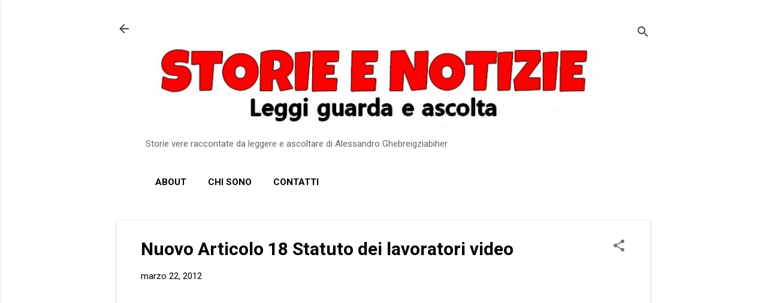

--- FILE ---
content_type: text/html; charset=UTF-8
request_url: https://www.storieenotizie.com/2012/03/nuovo-articolo-18-statuto-dei.html
body_size: 25805
content:
<!DOCTYPE html>
<html dir='ltr' lang='it'>
<head>
<meta content='width=device-width, initial-scale=1' name='viewport'/>
<title>Nuovo Articolo 18 Statuto dei lavoratori video</title>
<meta content='text/html; charset=UTF-8' http-equiv='Content-Type'/>
<!-- Chrome, Firefox OS and Opera -->
<meta content='#FFFFFF' name='theme-color'/>
<!-- Windows Phone -->
<meta content='#FFFFFF' name='msapplication-navbutton-color'/>
<meta content='blogger' name='generator'/>
<link href='https://www.storieenotizie.com/favicon.ico' rel='icon' type='image/x-icon'/>
<link href='https://www.storieenotizie.com/2012/03/nuovo-articolo-18-statuto-dei.html' rel='canonical'/>
<link rel="alternate" type="application/atom+xml" title="Storie e Notizie - Atom" href="https://www.storieenotizie.com/feeds/posts/default" />
<link rel="alternate" type="application/rss+xml" title="Storie e Notizie - RSS" href="https://www.storieenotizie.com/feeds/posts/default?alt=rss" />
<link rel="service.post" type="application/atom+xml" title="Storie e Notizie - Atom" href="https://www.blogger.com/feeds/2552115422559698781/posts/default" />

<link rel="alternate" type="application/atom+xml" title="Storie e Notizie - Atom" href="https://www.storieenotizie.com/feeds/116872018760597157/comments/default" />
<!--Can't find substitution for tag [blog.ieCssRetrofitLinks]-->
<link href='https://i.ytimg.com/vi/DDxLh3_06Wo/hqdefault.jpg' rel='image_src'/>
<meta content='https://www.storieenotizie.com/2012/03/nuovo-articolo-18-statuto-dei.html' property='og:url'/>
<meta content='Nuovo Articolo 18 Statuto dei lavoratori video' property='og:title'/>
<meta content='Storie e Notizie di Alessandro Ghebreigziabiher è un sito di approfondimento dell&#39;attualità tramite racconti ispirati da fatti realmente accaduti.' property='og:description'/>
<meta content='https://lh3.googleusercontent.com/blogger_img_proxy/AEn0k_u1Pa8MoAsSMf16Xr5iy33PCnY54YeQeR74KfVOg7jIQdOlBO3kXKEX-9R0iTmTbR-1aiaypfPzU6aMagHQjp6PxuvEZMLZRb_FcnJFhDVZdbiO=w1200-h630-n-k-no-nu' property='og:image'/>
<style type='text/css'>@font-face{font-family:'Roboto';font-style:italic;font-weight:300;font-stretch:100%;font-display:swap;src:url(//fonts.gstatic.com/s/roboto/v50/KFOKCnqEu92Fr1Mu53ZEC9_Vu3r1gIhOszmOClHrs6ljXfMMLt_QuAX-k3Yi128m0kN2.woff2)format('woff2');unicode-range:U+0460-052F,U+1C80-1C8A,U+20B4,U+2DE0-2DFF,U+A640-A69F,U+FE2E-FE2F;}@font-face{font-family:'Roboto';font-style:italic;font-weight:300;font-stretch:100%;font-display:swap;src:url(//fonts.gstatic.com/s/roboto/v50/KFOKCnqEu92Fr1Mu53ZEC9_Vu3r1gIhOszmOClHrs6ljXfMMLt_QuAz-k3Yi128m0kN2.woff2)format('woff2');unicode-range:U+0301,U+0400-045F,U+0490-0491,U+04B0-04B1,U+2116;}@font-face{font-family:'Roboto';font-style:italic;font-weight:300;font-stretch:100%;font-display:swap;src:url(//fonts.gstatic.com/s/roboto/v50/KFOKCnqEu92Fr1Mu53ZEC9_Vu3r1gIhOszmOClHrs6ljXfMMLt_QuAT-k3Yi128m0kN2.woff2)format('woff2');unicode-range:U+1F00-1FFF;}@font-face{font-family:'Roboto';font-style:italic;font-weight:300;font-stretch:100%;font-display:swap;src:url(//fonts.gstatic.com/s/roboto/v50/KFOKCnqEu92Fr1Mu53ZEC9_Vu3r1gIhOszmOClHrs6ljXfMMLt_QuAv-k3Yi128m0kN2.woff2)format('woff2');unicode-range:U+0370-0377,U+037A-037F,U+0384-038A,U+038C,U+038E-03A1,U+03A3-03FF;}@font-face{font-family:'Roboto';font-style:italic;font-weight:300;font-stretch:100%;font-display:swap;src:url(//fonts.gstatic.com/s/roboto/v50/KFOKCnqEu92Fr1Mu53ZEC9_Vu3r1gIhOszmOClHrs6ljXfMMLt_QuHT-k3Yi128m0kN2.woff2)format('woff2');unicode-range:U+0302-0303,U+0305,U+0307-0308,U+0310,U+0312,U+0315,U+031A,U+0326-0327,U+032C,U+032F-0330,U+0332-0333,U+0338,U+033A,U+0346,U+034D,U+0391-03A1,U+03A3-03A9,U+03B1-03C9,U+03D1,U+03D5-03D6,U+03F0-03F1,U+03F4-03F5,U+2016-2017,U+2034-2038,U+203C,U+2040,U+2043,U+2047,U+2050,U+2057,U+205F,U+2070-2071,U+2074-208E,U+2090-209C,U+20D0-20DC,U+20E1,U+20E5-20EF,U+2100-2112,U+2114-2115,U+2117-2121,U+2123-214F,U+2190,U+2192,U+2194-21AE,U+21B0-21E5,U+21F1-21F2,U+21F4-2211,U+2213-2214,U+2216-22FF,U+2308-230B,U+2310,U+2319,U+231C-2321,U+2336-237A,U+237C,U+2395,U+239B-23B7,U+23D0,U+23DC-23E1,U+2474-2475,U+25AF,U+25B3,U+25B7,U+25BD,U+25C1,U+25CA,U+25CC,U+25FB,U+266D-266F,U+27C0-27FF,U+2900-2AFF,U+2B0E-2B11,U+2B30-2B4C,U+2BFE,U+3030,U+FF5B,U+FF5D,U+1D400-1D7FF,U+1EE00-1EEFF;}@font-face{font-family:'Roboto';font-style:italic;font-weight:300;font-stretch:100%;font-display:swap;src:url(//fonts.gstatic.com/s/roboto/v50/KFOKCnqEu92Fr1Mu53ZEC9_Vu3r1gIhOszmOClHrs6ljXfMMLt_QuGb-k3Yi128m0kN2.woff2)format('woff2');unicode-range:U+0001-000C,U+000E-001F,U+007F-009F,U+20DD-20E0,U+20E2-20E4,U+2150-218F,U+2190,U+2192,U+2194-2199,U+21AF,U+21E6-21F0,U+21F3,U+2218-2219,U+2299,U+22C4-22C6,U+2300-243F,U+2440-244A,U+2460-24FF,U+25A0-27BF,U+2800-28FF,U+2921-2922,U+2981,U+29BF,U+29EB,U+2B00-2BFF,U+4DC0-4DFF,U+FFF9-FFFB,U+10140-1018E,U+10190-1019C,U+101A0,U+101D0-101FD,U+102E0-102FB,U+10E60-10E7E,U+1D2C0-1D2D3,U+1D2E0-1D37F,U+1F000-1F0FF,U+1F100-1F1AD,U+1F1E6-1F1FF,U+1F30D-1F30F,U+1F315,U+1F31C,U+1F31E,U+1F320-1F32C,U+1F336,U+1F378,U+1F37D,U+1F382,U+1F393-1F39F,U+1F3A7-1F3A8,U+1F3AC-1F3AF,U+1F3C2,U+1F3C4-1F3C6,U+1F3CA-1F3CE,U+1F3D4-1F3E0,U+1F3ED,U+1F3F1-1F3F3,U+1F3F5-1F3F7,U+1F408,U+1F415,U+1F41F,U+1F426,U+1F43F,U+1F441-1F442,U+1F444,U+1F446-1F449,U+1F44C-1F44E,U+1F453,U+1F46A,U+1F47D,U+1F4A3,U+1F4B0,U+1F4B3,U+1F4B9,U+1F4BB,U+1F4BF,U+1F4C8-1F4CB,U+1F4D6,U+1F4DA,U+1F4DF,U+1F4E3-1F4E6,U+1F4EA-1F4ED,U+1F4F7,U+1F4F9-1F4FB,U+1F4FD-1F4FE,U+1F503,U+1F507-1F50B,U+1F50D,U+1F512-1F513,U+1F53E-1F54A,U+1F54F-1F5FA,U+1F610,U+1F650-1F67F,U+1F687,U+1F68D,U+1F691,U+1F694,U+1F698,U+1F6AD,U+1F6B2,U+1F6B9-1F6BA,U+1F6BC,U+1F6C6-1F6CF,U+1F6D3-1F6D7,U+1F6E0-1F6EA,U+1F6F0-1F6F3,U+1F6F7-1F6FC,U+1F700-1F7FF,U+1F800-1F80B,U+1F810-1F847,U+1F850-1F859,U+1F860-1F887,U+1F890-1F8AD,U+1F8B0-1F8BB,U+1F8C0-1F8C1,U+1F900-1F90B,U+1F93B,U+1F946,U+1F984,U+1F996,U+1F9E9,U+1FA00-1FA6F,U+1FA70-1FA7C,U+1FA80-1FA89,U+1FA8F-1FAC6,U+1FACE-1FADC,U+1FADF-1FAE9,U+1FAF0-1FAF8,U+1FB00-1FBFF;}@font-face{font-family:'Roboto';font-style:italic;font-weight:300;font-stretch:100%;font-display:swap;src:url(//fonts.gstatic.com/s/roboto/v50/KFOKCnqEu92Fr1Mu53ZEC9_Vu3r1gIhOszmOClHrs6ljXfMMLt_QuAf-k3Yi128m0kN2.woff2)format('woff2');unicode-range:U+0102-0103,U+0110-0111,U+0128-0129,U+0168-0169,U+01A0-01A1,U+01AF-01B0,U+0300-0301,U+0303-0304,U+0308-0309,U+0323,U+0329,U+1EA0-1EF9,U+20AB;}@font-face{font-family:'Roboto';font-style:italic;font-weight:300;font-stretch:100%;font-display:swap;src:url(//fonts.gstatic.com/s/roboto/v50/KFOKCnqEu92Fr1Mu53ZEC9_Vu3r1gIhOszmOClHrs6ljXfMMLt_QuAb-k3Yi128m0kN2.woff2)format('woff2');unicode-range:U+0100-02BA,U+02BD-02C5,U+02C7-02CC,U+02CE-02D7,U+02DD-02FF,U+0304,U+0308,U+0329,U+1D00-1DBF,U+1E00-1E9F,U+1EF2-1EFF,U+2020,U+20A0-20AB,U+20AD-20C0,U+2113,U+2C60-2C7F,U+A720-A7FF;}@font-face{font-family:'Roboto';font-style:italic;font-weight:300;font-stretch:100%;font-display:swap;src:url(//fonts.gstatic.com/s/roboto/v50/KFOKCnqEu92Fr1Mu53ZEC9_Vu3r1gIhOszmOClHrs6ljXfMMLt_QuAj-k3Yi128m0g.woff2)format('woff2');unicode-range:U+0000-00FF,U+0131,U+0152-0153,U+02BB-02BC,U+02C6,U+02DA,U+02DC,U+0304,U+0308,U+0329,U+2000-206F,U+20AC,U+2122,U+2191,U+2193,U+2212,U+2215,U+FEFF,U+FFFD;}@font-face{font-family:'Roboto';font-style:normal;font-weight:400;font-stretch:100%;font-display:swap;src:url(//fonts.gstatic.com/s/roboto/v50/KFO7CnqEu92Fr1ME7kSn66aGLdTylUAMa3GUBHMdazTgWw.woff2)format('woff2');unicode-range:U+0460-052F,U+1C80-1C8A,U+20B4,U+2DE0-2DFF,U+A640-A69F,U+FE2E-FE2F;}@font-face{font-family:'Roboto';font-style:normal;font-weight:400;font-stretch:100%;font-display:swap;src:url(//fonts.gstatic.com/s/roboto/v50/KFO7CnqEu92Fr1ME7kSn66aGLdTylUAMa3iUBHMdazTgWw.woff2)format('woff2');unicode-range:U+0301,U+0400-045F,U+0490-0491,U+04B0-04B1,U+2116;}@font-face{font-family:'Roboto';font-style:normal;font-weight:400;font-stretch:100%;font-display:swap;src:url(//fonts.gstatic.com/s/roboto/v50/KFO7CnqEu92Fr1ME7kSn66aGLdTylUAMa3CUBHMdazTgWw.woff2)format('woff2');unicode-range:U+1F00-1FFF;}@font-face{font-family:'Roboto';font-style:normal;font-weight:400;font-stretch:100%;font-display:swap;src:url(//fonts.gstatic.com/s/roboto/v50/KFO7CnqEu92Fr1ME7kSn66aGLdTylUAMa3-UBHMdazTgWw.woff2)format('woff2');unicode-range:U+0370-0377,U+037A-037F,U+0384-038A,U+038C,U+038E-03A1,U+03A3-03FF;}@font-face{font-family:'Roboto';font-style:normal;font-weight:400;font-stretch:100%;font-display:swap;src:url(//fonts.gstatic.com/s/roboto/v50/KFO7CnqEu92Fr1ME7kSn66aGLdTylUAMawCUBHMdazTgWw.woff2)format('woff2');unicode-range:U+0302-0303,U+0305,U+0307-0308,U+0310,U+0312,U+0315,U+031A,U+0326-0327,U+032C,U+032F-0330,U+0332-0333,U+0338,U+033A,U+0346,U+034D,U+0391-03A1,U+03A3-03A9,U+03B1-03C9,U+03D1,U+03D5-03D6,U+03F0-03F1,U+03F4-03F5,U+2016-2017,U+2034-2038,U+203C,U+2040,U+2043,U+2047,U+2050,U+2057,U+205F,U+2070-2071,U+2074-208E,U+2090-209C,U+20D0-20DC,U+20E1,U+20E5-20EF,U+2100-2112,U+2114-2115,U+2117-2121,U+2123-214F,U+2190,U+2192,U+2194-21AE,U+21B0-21E5,U+21F1-21F2,U+21F4-2211,U+2213-2214,U+2216-22FF,U+2308-230B,U+2310,U+2319,U+231C-2321,U+2336-237A,U+237C,U+2395,U+239B-23B7,U+23D0,U+23DC-23E1,U+2474-2475,U+25AF,U+25B3,U+25B7,U+25BD,U+25C1,U+25CA,U+25CC,U+25FB,U+266D-266F,U+27C0-27FF,U+2900-2AFF,U+2B0E-2B11,U+2B30-2B4C,U+2BFE,U+3030,U+FF5B,U+FF5D,U+1D400-1D7FF,U+1EE00-1EEFF;}@font-face{font-family:'Roboto';font-style:normal;font-weight:400;font-stretch:100%;font-display:swap;src:url(//fonts.gstatic.com/s/roboto/v50/KFO7CnqEu92Fr1ME7kSn66aGLdTylUAMaxKUBHMdazTgWw.woff2)format('woff2');unicode-range:U+0001-000C,U+000E-001F,U+007F-009F,U+20DD-20E0,U+20E2-20E4,U+2150-218F,U+2190,U+2192,U+2194-2199,U+21AF,U+21E6-21F0,U+21F3,U+2218-2219,U+2299,U+22C4-22C6,U+2300-243F,U+2440-244A,U+2460-24FF,U+25A0-27BF,U+2800-28FF,U+2921-2922,U+2981,U+29BF,U+29EB,U+2B00-2BFF,U+4DC0-4DFF,U+FFF9-FFFB,U+10140-1018E,U+10190-1019C,U+101A0,U+101D0-101FD,U+102E0-102FB,U+10E60-10E7E,U+1D2C0-1D2D3,U+1D2E0-1D37F,U+1F000-1F0FF,U+1F100-1F1AD,U+1F1E6-1F1FF,U+1F30D-1F30F,U+1F315,U+1F31C,U+1F31E,U+1F320-1F32C,U+1F336,U+1F378,U+1F37D,U+1F382,U+1F393-1F39F,U+1F3A7-1F3A8,U+1F3AC-1F3AF,U+1F3C2,U+1F3C4-1F3C6,U+1F3CA-1F3CE,U+1F3D4-1F3E0,U+1F3ED,U+1F3F1-1F3F3,U+1F3F5-1F3F7,U+1F408,U+1F415,U+1F41F,U+1F426,U+1F43F,U+1F441-1F442,U+1F444,U+1F446-1F449,U+1F44C-1F44E,U+1F453,U+1F46A,U+1F47D,U+1F4A3,U+1F4B0,U+1F4B3,U+1F4B9,U+1F4BB,U+1F4BF,U+1F4C8-1F4CB,U+1F4D6,U+1F4DA,U+1F4DF,U+1F4E3-1F4E6,U+1F4EA-1F4ED,U+1F4F7,U+1F4F9-1F4FB,U+1F4FD-1F4FE,U+1F503,U+1F507-1F50B,U+1F50D,U+1F512-1F513,U+1F53E-1F54A,U+1F54F-1F5FA,U+1F610,U+1F650-1F67F,U+1F687,U+1F68D,U+1F691,U+1F694,U+1F698,U+1F6AD,U+1F6B2,U+1F6B9-1F6BA,U+1F6BC,U+1F6C6-1F6CF,U+1F6D3-1F6D7,U+1F6E0-1F6EA,U+1F6F0-1F6F3,U+1F6F7-1F6FC,U+1F700-1F7FF,U+1F800-1F80B,U+1F810-1F847,U+1F850-1F859,U+1F860-1F887,U+1F890-1F8AD,U+1F8B0-1F8BB,U+1F8C0-1F8C1,U+1F900-1F90B,U+1F93B,U+1F946,U+1F984,U+1F996,U+1F9E9,U+1FA00-1FA6F,U+1FA70-1FA7C,U+1FA80-1FA89,U+1FA8F-1FAC6,U+1FACE-1FADC,U+1FADF-1FAE9,U+1FAF0-1FAF8,U+1FB00-1FBFF;}@font-face{font-family:'Roboto';font-style:normal;font-weight:400;font-stretch:100%;font-display:swap;src:url(//fonts.gstatic.com/s/roboto/v50/KFO7CnqEu92Fr1ME7kSn66aGLdTylUAMa3OUBHMdazTgWw.woff2)format('woff2');unicode-range:U+0102-0103,U+0110-0111,U+0128-0129,U+0168-0169,U+01A0-01A1,U+01AF-01B0,U+0300-0301,U+0303-0304,U+0308-0309,U+0323,U+0329,U+1EA0-1EF9,U+20AB;}@font-face{font-family:'Roboto';font-style:normal;font-weight:400;font-stretch:100%;font-display:swap;src:url(//fonts.gstatic.com/s/roboto/v50/KFO7CnqEu92Fr1ME7kSn66aGLdTylUAMa3KUBHMdazTgWw.woff2)format('woff2');unicode-range:U+0100-02BA,U+02BD-02C5,U+02C7-02CC,U+02CE-02D7,U+02DD-02FF,U+0304,U+0308,U+0329,U+1D00-1DBF,U+1E00-1E9F,U+1EF2-1EFF,U+2020,U+20A0-20AB,U+20AD-20C0,U+2113,U+2C60-2C7F,U+A720-A7FF;}@font-face{font-family:'Roboto';font-style:normal;font-weight:400;font-stretch:100%;font-display:swap;src:url(//fonts.gstatic.com/s/roboto/v50/KFO7CnqEu92Fr1ME7kSn66aGLdTylUAMa3yUBHMdazQ.woff2)format('woff2');unicode-range:U+0000-00FF,U+0131,U+0152-0153,U+02BB-02BC,U+02C6,U+02DA,U+02DC,U+0304,U+0308,U+0329,U+2000-206F,U+20AC,U+2122,U+2191,U+2193,U+2212,U+2215,U+FEFF,U+FFFD;}@font-face{font-family:'Roboto';font-style:normal;font-weight:700;font-stretch:100%;font-display:swap;src:url(//fonts.gstatic.com/s/roboto/v50/KFO7CnqEu92Fr1ME7kSn66aGLdTylUAMa3GUBHMdazTgWw.woff2)format('woff2');unicode-range:U+0460-052F,U+1C80-1C8A,U+20B4,U+2DE0-2DFF,U+A640-A69F,U+FE2E-FE2F;}@font-face{font-family:'Roboto';font-style:normal;font-weight:700;font-stretch:100%;font-display:swap;src:url(//fonts.gstatic.com/s/roboto/v50/KFO7CnqEu92Fr1ME7kSn66aGLdTylUAMa3iUBHMdazTgWw.woff2)format('woff2');unicode-range:U+0301,U+0400-045F,U+0490-0491,U+04B0-04B1,U+2116;}@font-face{font-family:'Roboto';font-style:normal;font-weight:700;font-stretch:100%;font-display:swap;src:url(//fonts.gstatic.com/s/roboto/v50/KFO7CnqEu92Fr1ME7kSn66aGLdTylUAMa3CUBHMdazTgWw.woff2)format('woff2');unicode-range:U+1F00-1FFF;}@font-face{font-family:'Roboto';font-style:normal;font-weight:700;font-stretch:100%;font-display:swap;src:url(//fonts.gstatic.com/s/roboto/v50/KFO7CnqEu92Fr1ME7kSn66aGLdTylUAMa3-UBHMdazTgWw.woff2)format('woff2');unicode-range:U+0370-0377,U+037A-037F,U+0384-038A,U+038C,U+038E-03A1,U+03A3-03FF;}@font-face{font-family:'Roboto';font-style:normal;font-weight:700;font-stretch:100%;font-display:swap;src:url(//fonts.gstatic.com/s/roboto/v50/KFO7CnqEu92Fr1ME7kSn66aGLdTylUAMawCUBHMdazTgWw.woff2)format('woff2');unicode-range:U+0302-0303,U+0305,U+0307-0308,U+0310,U+0312,U+0315,U+031A,U+0326-0327,U+032C,U+032F-0330,U+0332-0333,U+0338,U+033A,U+0346,U+034D,U+0391-03A1,U+03A3-03A9,U+03B1-03C9,U+03D1,U+03D5-03D6,U+03F0-03F1,U+03F4-03F5,U+2016-2017,U+2034-2038,U+203C,U+2040,U+2043,U+2047,U+2050,U+2057,U+205F,U+2070-2071,U+2074-208E,U+2090-209C,U+20D0-20DC,U+20E1,U+20E5-20EF,U+2100-2112,U+2114-2115,U+2117-2121,U+2123-214F,U+2190,U+2192,U+2194-21AE,U+21B0-21E5,U+21F1-21F2,U+21F4-2211,U+2213-2214,U+2216-22FF,U+2308-230B,U+2310,U+2319,U+231C-2321,U+2336-237A,U+237C,U+2395,U+239B-23B7,U+23D0,U+23DC-23E1,U+2474-2475,U+25AF,U+25B3,U+25B7,U+25BD,U+25C1,U+25CA,U+25CC,U+25FB,U+266D-266F,U+27C0-27FF,U+2900-2AFF,U+2B0E-2B11,U+2B30-2B4C,U+2BFE,U+3030,U+FF5B,U+FF5D,U+1D400-1D7FF,U+1EE00-1EEFF;}@font-face{font-family:'Roboto';font-style:normal;font-weight:700;font-stretch:100%;font-display:swap;src:url(//fonts.gstatic.com/s/roboto/v50/KFO7CnqEu92Fr1ME7kSn66aGLdTylUAMaxKUBHMdazTgWw.woff2)format('woff2');unicode-range:U+0001-000C,U+000E-001F,U+007F-009F,U+20DD-20E0,U+20E2-20E4,U+2150-218F,U+2190,U+2192,U+2194-2199,U+21AF,U+21E6-21F0,U+21F3,U+2218-2219,U+2299,U+22C4-22C6,U+2300-243F,U+2440-244A,U+2460-24FF,U+25A0-27BF,U+2800-28FF,U+2921-2922,U+2981,U+29BF,U+29EB,U+2B00-2BFF,U+4DC0-4DFF,U+FFF9-FFFB,U+10140-1018E,U+10190-1019C,U+101A0,U+101D0-101FD,U+102E0-102FB,U+10E60-10E7E,U+1D2C0-1D2D3,U+1D2E0-1D37F,U+1F000-1F0FF,U+1F100-1F1AD,U+1F1E6-1F1FF,U+1F30D-1F30F,U+1F315,U+1F31C,U+1F31E,U+1F320-1F32C,U+1F336,U+1F378,U+1F37D,U+1F382,U+1F393-1F39F,U+1F3A7-1F3A8,U+1F3AC-1F3AF,U+1F3C2,U+1F3C4-1F3C6,U+1F3CA-1F3CE,U+1F3D4-1F3E0,U+1F3ED,U+1F3F1-1F3F3,U+1F3F5-1F3F7,U+1F408,U+1F415,U+1F41F,U+1F426,U+1F43F,U+1F441-1F442,U+1F444,U+1F446-1F449,U+1F44C-1F44E,U+1F453,U+1F46A,U+1F47D,U+1F4A3,U+1F4B0,U+1F4B3,U+1F4B9,U+1F4BB,U+1F4BF,U+1F4C8-1F4CB,U+1F4D6,U+1F4DA,U+1F4DF,U+1F4E3-1F4E6,U+1F4EA-1F4ED,U+1F4F7,U+1F4F9-1F4FB,U+1F4FD-1F4FE,U+1F503,U+1F507-1F50B,U+1F50D,U+1F512-1F513,U+1F53E-1F54A,U+1F54F-1F5FA,U+1F610,U+1F650-1F67F,U+1F687,U+1F68D,U+1F691,U+1F694,U+1F698,U+1F6AD,U+1F6B2,U+1F6B9-1F6BA,U+1F6BC,U+1F6C6-1F6CF,U+1F6D3-1F6D7,U+1F6E0-1F6EA,U+1F6F0-1F6F3,U+1F6F7-1F6FC,U+1F700-1F7FF,U+1F800-1F80B,U+1F810-1F847,U+1F850-1F859,U+1F860-1F887,U+1F890-1F8AD,U+1F8B0-1F8BB,U+1F8C0-1F8C1,U+1F900-1F90B,U+1F93B,U+1F946,U+1F984,U+1F996,U+1F9E9,U+1FA00-1FA6F,U+1FA70-1FA7C,U+1FA80-1FA89,U+1FA8F-1FAC6,U+1FACE-1FADC,U+1FADF-1FAE9,U+1FAF0-1FAF8,U+1FB00-1FBFF;}@font-face{font-family:'Roboto';font-style:normal;font-weight:700;font-stretch:100%;font-display:swap;src:url(//fonts.gstatic.com/s/roboto/v50/KFO7CnqEu92Fr1ME7kSn66aGLdTylUAMa3OUBHMdazTgWw.woff2)format('woff2');unicode-range:U+0102-0103,U+0110-0111,U+0128-0129,U+0168-0169,U+01A0-01A1,U+01AF-01B0,U+0300-0301,U+0303-0304,U+0308-0309,U+0323,U+0329,U+1EA0-1EF9,U+20AB;}@font-face{font-family:'Roboto';font-style:normal;font-weight:700;font-stretch:100%;font-display:swap;src:url(//fonts.gstatic.com/s/roboto/v50/KFO7CnqEu92Fr1ME7kSn66aGLdTylUAMa3KUBHMdazTgWw.woff2)format('woff2');unicode-range:U+0100-02BA,U+02BD-02C5,U+02C7-02CC,U+02CE-02D7,U+02DD-02FF,U+0304,U+0308,U+0329,U+1D00-1DBF,U+1E00-1E9F,U+1EF2-1EFF,U+2020,U+20A0-20AB,U+20AD-20C0,U+2113,U+2C60-2C7F,U+A720-A7FF;}@font-face{font-family:'Roboto';font-style:normal;font-weight:700;font-stretch:100%;font-display:swap;src:url(//fonts.gstatic.com/s/roboto/v50/KFO7CnqEu92Fr1ME7kSn66aGLdTylUAMa3yUBHMdazQ.woff2)format('woff2');unicode-range:U+0000-00FF,U+0131,U+0152-0153,U+02BB-02BC,U+02C6,U+02DA,U+02DC,U+0304,U+0308,U+0329,U+2000-206F,U+20AC,U+2122,U+2191,U+2193,U+2212,U+2215,U+FEFF,U+FFFD;}</style>
<style id='page-skin-1' type='text/css'><!--
/*! normalize.css v8.0.0 | MIT License | github.com/necolas/normalize.css */html{line-height:1.15;-webkit-text-size-adjust:100%}body{margin:0}h1{font-size:2em;margin:.67em 0}hr{box-sizing:content-box;height:0;overflow:visible}pre{font-family:monospace,monospace;font-size:1em}a{background-color:transparent}abbr[title]{border-bottom:none;text-decoration:underline;text-decoration:underline dotted}b,strong{font-weight:bolder}code,kbd,samp{font-family:monospace,monospace;font-size:1em}small{font-size:80%}sub,sup{font-size:75%;line-height:0;position:relative;vertical-align:baseline}sub{bottom:-0.25em}sup{top:-0.5em}img{border-style:none}button,input,optgroup,select,textarea{font-family:inherit;font-size:100%;line-height:1.15;margin:0}button,input{overflow:visible}button,select{text-transform:none}button,[type="button"],[type="reset"],[type="submit"]{-webkit-appearance:button}button::-moz-focus-inner,[type="button"]::-moz-focus-inner,[type="reset"]::-moz-focus-inner,[type="submit"]::-moz-focus-inner{border-style:none;padding:0}button:-moz-focusring,[type="button"]:-moz-focusring,[type="reset"]:-moz-focusring,[type="submit"]:-moz-focusring{outline:1px dotted ButtonText}fieldset{padding:.35em .75em .625em}legend{box-sizing:border-box;color:inherit;display:table;max-width:100%;padding:0;white-space:normal}progress{vertical-align:baseline}textarea{overflow:auto}[type="checkbox"],[type="radio"]{box-sizing:border-box;padding:0}[type="number"]::-webkit-inner-spin-button,[type="number"]::-webkit-outer-spin-button{height:auto}[type="search"]{-webkit-appearance:textfield;outline-offset:-2px}[type="search"]::-webkit-search-decoration{-webkit-appearance:none}::-webkit-file-upload-button{-webkit-appearance:button;font:inherit}details{display:block}summary{display:list-item}template{display:none}[hidden]{display:none}
/*!************************************************
* Blogger Template Style
* Name: Essential
**************************************************/
body{
overflow-wrap:break-word;
word-break:break-word;
word-wrap:break-word
}
.hidden{
display:none
}
.invisible{
visibility:hidden
}
.container:after,.float-container:after{
clear:both;
content:"";
display:table
}
.clearboth{
clear:both
}
#comments .comment .comment-actions,.subscribe-popup .FollowByEmail .follow-by-email-submit,.widget.Profile .profile-link,.widget.Profile .profile-link.visit-profile{
background:transparent;
border:0;
box-shadow:none;
color:#D52C1F;
cursor:pointer;
font-size:14px;
font-weight:700;
outline:none;
text-decoration:none;
text-transform:uppercase;
width:auto
}
.dim-overlay{
height:100vh;
left:0;
position:fixed;
top:0;
width:100%
}
#sharing-dim-overlay{
background-color:transparent
}
input::-ms-clear{
display:none
}
.blogger-logo,.svg-icon-24.blogger-logo{
fill:#ff9800;
opacity:1
}
.loading-spinner-large{
-webkit-animation:mspin-rotate 1568.63ms linear infinite;
animation:mspin-rotate 1568.63ms linear infinite;
height:48px;
overflow:hidden;
position:absolute;
width:48px;
z-index:200
}
.loading-spinner-large>div{
-webkit-animation:mspin-revrot 5332ms steps(4) infinite;
animation:mspin-revrot 5332ms steps(4) infinite
}
.loading-spinner-large>div>div{
-webkit-animation:mspin-singlecolor-large-film 1333ms steps(81) infinite;
animation:mspin-singlecolor-large-film 1333ms steps(81) infinite;
background-size:100%;
height:48px;
width:3888px
}
.mspin-black-large>div>div,.mspin-grey_54-large>div>div{
background-image:url(https://www.blogblog.com/indie/mspin_black_large.svg)
}
.mspin-white-large>div>div{
background-image:url(https://www.blogblog.com/indie/mspin_white_large.svg)
}
.mspin-grey_54-large{
opacity:.54
}
@-webkit-keyframes mspin-singlecolor-large-film{
0%{
-webkit-transform:translateX(0);
transform:translateX(0)
}
to{
-webkit-transform:translateX(-3888px);
transform:translateX(-3888px)
}
}
@keyframes mspin-singlecolor-large-film{
0%{
-webkit-transform:translateX(0);
transform:translateX(0)
}
to{
-webkit-transform:translateX(-3888px);
transform:translateX(-3888px)
}
}
@-webkit-keyframes mspin-rotate{
0%{
-webkit-transform:rotate(0deg);
transform:rotate(0deg)
}
to{
-webkit-transform:rotate(1turn);
transform:rotate(1turn)
}
}
@keyframes mspin-rotate{
0%{
-webkit-transform:rotate(0deg);
transform:rotate(0deg)
}
to{
-webkit-transform:rotate(1turn);
transform:rotate(1turn)
}
}
@-webkit-keyframes mspin-revrot{
0%{
-webkit-transform:rotate(0deg);
transform:rotate(0deg)
}
to{
-webkit-transform:rotate(-1turn);
transform:rotate(-1turn)
}
}
@keyframes mspin-revrot{
0%{
-webkit-transform:rotate(0deg);
transform:rotate(0deg)
}
to{
-webkit-transform:rotate(-1turn);
transform:rotate(-1turn)
}
}
.skip-navigation{
background-color:#fff;
box-sizing:border-box;
color:#000;
display:block;
height:0;
left:0;
line-height:50px;
overflow:hidden;
padding-top:0;
position:fixed;
text-align:center;
top:0;
-webkit-transition:box-shadow .3s,height .3s,padding-top .3s;
transition:box-shadow .3s,height .3s,padding-top .3s;
width:100%;
z-index:900
}
.skip-navigation:focus{
box-shadow:0 4px 5px 0 rgba(0,0,0,.14),0 1px 10px 0 rgba(0,0,0,.12),0 2px 4px -1px rgba(0,0,0,.2);
height:50px
}
#main{
outline:none
}
.main-heading{
position:absolute;
clip:rect(1px,1px,1px,1px);
padding:0;
border:0;
height:1px;
width:1px;
overflow:hidden
}
.Attribution{
margin-top:1em;
text-align:center
}
.Attribution .blogger img,.Attribution .blogger svg{
vertical-align:bottom
}
.Attribution .blogger img{
margin-right:.5em
}
.Attribution div{
line-height:24px;
margin-top:.5em
}
.Attribution .copyright,.Attribution .image-attribution{
font-size:.7em;
margin-top:1.5em
}
.BLOG_mobile_video_class{
display:none
}
.bg-photo{
background-attachment:scroll!important
}
body .CSS_LIGHTBOX{
z-index:900
}
.extendable .show-less,.extendable .show-more{
border-color:#D52C1F;
color:#D52C1F;
margin-top:8px
}
.extendable .show-less.hidden,.extendable .show-more.hidden,.inline-ad{
display:none
}
.inline-ad{
max-width:100%;
overflow:hidden
}
.adsbygoogle{
display:block
}
#cookieChoiceInfo{
bottom:0;
top:auto
}
iframe.b-hbp-video{
border:0
}
.post-body iframe,.post-body img{
max-width:100%
}
.post-body a[imageanchor=\31]{
display:inline-block
}
.byline{
margin-right:1em
}
.byline:last-child{
margin-right:0
}
.link-copied-dialog{
max-width:520px;
outline:0
}
.link-copied-dialog .modal-dialog-buttons{
margin-top:8px
}
.link-copied-dialog .goog-buttonset-default{
background:transparent;
border:0
}
.link-copied-dialog .goog-buttonset-default:focus{
outline:0
}
.paging-control-container{
margin-bottom:16px
}
.paging-control-container .paging-control{
display:inline-block
}
.paging-control-container .comment-range-text:after,.paging-control-container .paging-control{
color:#D52C1F
}
.paging-control-container .comment-range-text,.paging-control-container .paging-control{
margin-right:8px
}
.paging-control-container .comment-range-text:after,.paging-control-container .paging-control:after{
content:"\b7";
cursor:default;
padding-left:8px;
pointer-events:none
}
.paging-control-container .comment-range-text:last-child:after,.paging-control-container .paging-control:last-child:after{
content:none
}
.byline.reactions iframe{
height:20px
}
.b-notification{
color:#000;
background-color:#fff;
border-bottom:1px solid #000;
box-sizing:border-box;
padding:16px 32px;
text-align:center
}
.b-notification.visible{
-webkit-transition:margin-top .3s cubic-bezier(.4,0,.2,1);
transition:margin-top .3s cubic-bezier(.4,0,.2,1)
}
.b-notification.invisible{
position:absolute
}
.b-notification-close{
position:absolute;
right:8px;
top:8px
}
.no-posts-message{
line-height:40px;
text-align:center
}
@media screen and (max-width:800px){
body.item-view .post-body a[imageanchor=\31][style*=float\:\ left\;],body.item-view .post-body a[imageanchor=\31][style*=float\:\ right\;]{
float:none!important;
clear:none!important
}
body.item-view .post-body a[imageanchor=\31] img{
display:block;
height:auto;
margin:0 auto
}
body.item-view .post-body>.separator:first-child>a[imageanchor=\31]:first-child{
margin-top:20px
}
.post-body a[imageanchor]{
display:block
}
body.item-view .post-body a[imageanchor=\31]{
margin-left:0!important;
margin-right:0!important
}
body.item-view .post-body a[imageanchor=\31]+a[imageanchor=\31]{
margin-top:16px
}
}
.item-control{
display:none
}
#comments{
border-top:1px dashed rgba(0,0,0,.54);
margin-top:20px;
padding:20px
}
#comments .comment-thread ol{
margin:0;
padding-left:0;
padding-left:0
}
#comments .comment-thread .comment-replies,#comments .comment .comment-replybox-single{
margin-left:60px
}
#comments .comment-thread .thread-count{
display:none
}
#comments .comment{
list-style-type:none;
padding:0 0 30px;
position:relative
}
#comments .comment .comment{
padding-bottom:8px
}
.comment .avatar-image-container{
position:absolute
}
.comment .avatar-image-container img{
border-radius:50%
}
.avatar-image-container svg,.comment .avatar-image-container .avatar-icon{
border-radius:50%;
border:1px solid #707070;
box-sizing:border-box;
fill:#707070;
height:35px;
margin:0;
padding:7px;
width:35px
}
.comment .comment-block{
margin-top:10px;
margin-left:60px;
padding-bottom:0
}
#comments .comment-author-header-wrapper{
margin-left:40px
}
#comments .comment .thread-expanded .comment-block{
padding-bottom:20px
}
#comments .comment .comment-header .user,#comments .comment .comment-header .user a{
color:#000000;
font-style:normal;
font-weight:700
}
#comments .comment .comment-actions{
bottom:0;
margin-bottom:15px;
position:absolute
}
#comments .comment .comment-actions>*{
margin-right:8px
}
#comments .comment .comment-header .datetime{
bottom:0;
display:inline-block;
font-size:13px;
font-style:italic;
margin-left:8px
}
#comments .comment .comment-footer .comment-timestamp a,#comments .comment .comment-header .datetime,#comments .comment .comment-header .datetime a{
color:rgba(0,0,0,.54)
}
#comments .comment .comment-content,.comment .comment-body{
margin-top:12px;
word-break:break-word
}
.comment-body{
margin-bottom:12px
}
#comments.embed[data-num-comments=\30]{
border:0;
margin-top:0;
padding-top:0
}
#comment-editor-src,#comments.embed[data-num-comments=\30] #comment-post-message,#comments.embed[data-num-comments=\30] div.comment-form>p,#comments.embed[data-num-comments=\30] p.comment-footer{
display:none
}
.comments .comments-content .loadmore.loaded{
max-height:0;
opacity:0;
overflow:hidden
}
.extendable .remaining-items{
height:0;
overflow:hidden;
-webkit-transition:height .3s cubic-bezier(.4,0,.2,1);
transition:height .3s cubic-bezier(.4,0,.2,1)
}
.extendable .remaining-items.expanded{
height:auto
}
.svg-icon-24,.svg-icon-24-button{
cursor:pointer;
height:24px;
width:24px;
min-width:24px
}
.touch-icon{
margin:-12px;
padding:12px
}
.touch-icon:active,.touch-icon:focus{
background-color:hsla(0,0%,60%,.4);
border-radius:50%
}
svg:not(:root).touch-icon{
overflow:visible
}
html[dir=rtl] .rtl-reversible-icon{
-webkit-transform:scaleX(-1);
transform:scaleX(-1)
}
.svg-icon-24-button,.touch-icon-button{
background:transparent;
border:0;
margin:0;
outline:none;
padding:0
}
.touch-icon-button .touch-icon:active,.touch-icon-button .touch-icon:focus{
background-color:transparent
}
.touch-icon-button:active .touch-icon,.touch-icon-button:focus .touch-icon{
background-color:hsla(0,0%,60%,.4);
border-radius:50%
}
.Profile .default-avatar-wrapper .avatar-icon{
border-radius:50%;
border:1px solid #707070;
box-sizing:border-box;
fill:#707070;
margin:0
}
.Profile .individual .default-avatar-wrapper .avatar-icon{
padding:25px
}
.Profile .individual .avatar-icon,.Profile .individual .profile-img{
height:120px;
width:120px
}
.Profile .team .default-avatar-wrapper .avatar-icon{
padding:8px
}
.Profile .team .avatar-icon,.Profile .team .default-avatar-wrapper,.Profile .team .profile-img{
height:40px;
width:40px
}
.snippet-container{
margin:0;
position:relative;
overflow:hidden
}
.snippet-fade{
bottom:0;
box-sizing:border-box;
position:absolute;
width:96px;
right:0
}
.snippet-fade:after{
content:"\2026";
float:right
}
.post-bottom{
-webkit-box-align:center;
align-items:center;
display:-webkit-box;
display:flex;
flex-wrap:wrap
}
.post-footer{
-webkit-box-flex:1;
flex:1 1 auto;
flex-wrap:wrap;
-webkit-box-ordinal-group:2;
order:1
}
.post-footer>*{
-webkit-box-flex:0;
flex:0 1 auto
}
.post-footer .byline:last-child{
margin-right:1em
}
.jump-link{
-webkit-box-flex:0;
flex:0 0 auto;
-webkit-box-ordinal-group:3;
order:2
}
.centered-top-container.sticky{
left:0;
position:fixed;
right:0;
top:0;
width:auto;
z-index:50;
-webkit-transition-property:opacity,-webkit-transform;
transition-property:opacity,-webkit-transform;
transition-property:transform,opacity;
transition-property:transform,opacity,-webkit-transform;
-webkit-transition-duration:.2s;
transition-duration:.2s;
-webkit-transition-timing-function:cubic-bezier(.4,0,.2,1);
transition-timing-function:cubic-bezier(.4,0,.2,1)
}
.centered-top-placeholder{
display:none
}
.collapsed-header .centered-top-placeholder{
display:block
}
.centered-top-container .Header .replaced h1,.centered-top-placeholder .Header .replaced h1{
display:none
}
.centered-top-container.sticky .Header .replaced h1{
display:block
}
.centered-top-container.sticky .Header .header-widget{
background:none
}
.centered-top-container.sticky .Header .header-image-wrapper{
display:none
}
.centered-top-container img,.centered-top-placeholder img{
max-width:100%
}
.collapsible{
-webkit-transition:height .3s cubic-bezier(.4,0,.2,1);
transition:height .3s cubic-bezier(.4,0,.2,1)
}
.collapsible,.collapsible>summary{
display:block;
overflow:hidden
}
.collapsible>:not(summary){
display:none
}
.collapsible[open]>:not(summary){
display:block
}
.collapsible:focus,.collapsible>summary:focus{
outline:none
}
.collapsible>summary{
cursor:pointer;
display:block;
padding:0
}
.collapsible:focus>summary,.collapsible>summary:focus{
background-color:transparent
}
.collapsible>summary::-webkit-details-marker{
display:none
}
.collapsible-title{
-webkit-box-align:center;
align-items:center;
display:-webkit-box;
display:flex
}
.collapsible-title .title{
-webkit-box-flex:1;
flex:1 1 auto;
-webkit-box-ordinal-group:1;
order:0;
overflow:hidden;
text-overflow:ellipsis;
white-space:nowrap
}
.collapsible-title .chevron-down,.collapsible[open] .collapsible-title .chevron-up{
display:block
}
.collapsible-title .chevron-up,.collapsible[open] .collapsible-title .chevron-down{
display:none
}
.flat-button{
font-weight:700;
text-transform:uppercase;
border-radius:2px;
padding:8px;
margin:-8px
}
.flat-button,.flat-icon-button{
cursor:pointer;
display:inline-block
}
.flat-icon-button{
background:transparent;
border:0;
outline:none;
margin:-12px;
padding:12px;
box-sizing:content-box;
line-height:0
}
.flat-icon-button,.flat-icon-button .splash-wrapper{
border-radius:50%
}
.flat-icon-button .splash.animate{
-webkit-animation-duration:.3s;
animation-duration:.3s
}
.overflowable-container{
max-height:46px;
overflow:hidden;
position:relative
}
.overflow-button{
cursor:pointer
}
#overflowable-dim-overlay{
background:transparent
}
.overflow-popup{
box-shadow:0 2px 2px 0 rgba(0,0,0,.14),0 3px 1px -2px rgba(0,0,0,.2),0 1px 5px 0 rgba(0,0,0,.12);
background-color:#ffffff;
left:0;
max-width:calc(100% - 32px);
position:absolute;
top:0;
visibility:hidden;
z-index:101
}
.overflow-popup ul{
list-style:none
}
.overflow-popup .tabs li,.overflow-popup li{
display:block;
height:auto
}
.overflow-popup .tabs li{
padding-left:0;
padding-right:0
}
.overflow-button.hidden,.overflow-popup .tabs li.hidden,.overflow-popup li.hidden{
display:none
}
.pill-button{
background:transparent;
border:1px solid;
border-radius:12px;
cursor:pointer;
display:inline-block;
padding:4px 16px;
text-transform:uppercase
}
.ripple{
position:relative
}
.ripple>*{
z-index:1
}
.splash-wrapper{
bottom:0;
left:0;
overflow:hidden;
pointer-events:none;
position:absolute;
right:0;
top:0;
z-index:0
}
.splash{
background:#ccc;
border-radius:100%;
display:block;
opacity:.6;
position:absolute;
-webkit-transform:scale(0);
transform:scale(0)
}
.splash.animate{
-webkit-animation:ripple-effect .4s linear;
animation:ripple-effect .4s linear
}
@-webkit-keyframes ripple-effect{
to{
opacity:0;
-webkit-transform:scale(2.5);
transform:scale(2.5)
}
}
@keyframes ripple-effect{
to{
opacity:0;
-webkit-transform:scale(2.5);
transform:scale(2.5)
}
}
.search{
display:-webkit-box;
display:flex;
line-height:24px;
width:24px
}
.search.focused,.search.focused .section{
width:100%
}
.search form{
z-index:101
}
.search h3{
display:none
}
.search form{
display:-webkit-box;
display:flex;
-webkit-box-flex:1;
flex:1 0 0;
border-bottom:1px solid transparent;
padding-bottom:8px
}
.search form>*{
display:none
}
.search.focused form>*{
display:block
}
.search .search-input label{
display:none
}
.collapsed-header .centered-top-container .search.focused form{
border-bottom-color:transparent
}
.search-expand{
-webkit-box-flex:0;
flex:0 0 auto
}
.search-expand-text{
display:none
}
.search-close{
display:inline;
vertical-align:middle
}
.search-input{
-webkit-box-flex:1;
flex:1 0 1px
}
.search-input input{
background:none;
border:0;
box-sizing:border-box;
color:#424242;
display:inline-block;
outline:none;
width:calc(100% - 48px)
}
.search-input input.no-cursor{
color:transparent;
text-shadow:0 0 0 #424242
}
.collapsed-header .centered-top-container .search-action,.collapsed-header .centered-top-container .search-input input{
color:#000000
}
.collapsed-header .centered-top-container .search-input input.no-cursor{
color:transparent;
text-shadow:0 0 0 #000000
}
.collapsed-header .centered-top-container .search-input input.no-cursor:focus,.search-input input.no-cursor:focus{
outline:none
}
.search-focused>*{
visibility:hidden
}
.search-focused .search,.search-focused .search-icon{
visibility:visible
}
.widget.Sharing .sharing-button{
display:none
}
.widget.Sharing .sharing-buttons li{
padding:0
}
.widget.Sharing .sharing-buttons li span{
display:none
}
.post-share-buttons{
position:relative
}
.sharing-open.touch-icon-button:active .touch-icon,.sharing-open.touch-icon-button:focus .touch-icon{
background-color:transparent
}
.share-buttons{
background-color:#ffffff;
border-radius:2px;
box-shadow:0 2px 2px 0 rgba(0,0,0,.14),0 3px 1px -2px rgba(0,0,0,.2),0 1px 5px 0 rgba(0,0,0,.12);
color:#000000;
list-style:none;
margin:0;
padding:8px 0;
position:absolute;
top:-11px;
min-width:200px;
z-index:101
}
.share-buttons.hidden{
display:none
}
.sharing-button{
background:transparent;
border:0;
margin:0;
outline:none;
padding:0;
cursor:pointer
}
.share-buttons li{
margin:0;
height:48px
}
.share-buttons li:last-child{
margin-bottom:0
}
.share-buttons li .sharing-platform-button{
box-sizing:border-box;
cursor:pointer;
display:block;
height:100%;
margin-bottom:0;
padding:0 16px;
position:relative;
width:100%
}
.share-buttons li .sharing-platform-button:focus,.share-buttons li .sharing-platform-button:hover{
background-color:hsla(0,0%,50.2%,.1);
outline:none
}
.share-buttons li svg[class*=sharing-],.share-buttons li svg[class^=sharing-]{
position:absolute;
top:10px
}
.share-buttons li span.sharing-platform-button{
position:relative;
top:0
}
.share-buttons li .platform-sharing-text{
display:block;
font-size:16px;
line-height:48px;
white-space:nowrap;
margin-left:56px
}
.sidebar-container{
background-color:#ffffff;
max-width:284px;
overflow-y:auto;
-webkit-transition-property:-webkit-transform;
transition-property:-webkit-transform;
transition-property:transform;
transition-property:transform,-webkit-transform;
-webkit-transition-duration:.3s;
transition-duration:.3s;
-webkit-transition-timing-function:cubic-bezier(0,0,.2,1);
transition-timing-function:cubic-bezier(0,0,.2,1);
width:284px;
z-index:101;
-webkit-overflow-scrolling:touch
}
.sidebar-container .navigation{
line-height:0;
padding:16px
}
.sidebar-container .sidebar-back{
cursor:pointer
}
.sidebar-container .widget{
background:none;
margin:0 16px;
padding:16px 0
}
.sidebar-container .widget .title{
color:#000000;
margin:0
}
.sidebar-container .widget ul{
list-style:none;
margin:0;
padding:0
}
.sidebar-container .widget ul ul{
margin-left:1em
}
.sidebar-container .widget li{
font-size:16px;
line-height:normal
}
.sidebar-container .widget+.widget{
border-top:1px dashed #cccccc
}
.BlogArchive li{
margin:16px 0
}
.BlogArchive li:last-child{
margin-bottom:0
}
.Label li a{
display:inline-block
}
.BlogArchive .post-count,.Label .label-count{
float:right;
margin-left:.25em
}
.BlogArchive .post-count:before,.Label .label-count:before{
content:"("
}
.BlogArchive .post-count:after,.Label .label-count:after{
content:")"
}
.widget.Translate .skiptranslate>div{
display:block!important
}
.widget.Profile .profile-link{
display:-webkit-box;
display:flex
}
.widget.Profile .team-member .default-avatar-wrapper,.widget.Profile .team-member .profile-img{
-webkit-box-flex:0;
flex:0 0 auto;
margin-right:1em
}
.widget.Profile .individual .profile-link{
-webkit-box-orient:vertical;
-webkit-box-direction:normal;
flex-direction:column
}
.widget.Profile .team .profile-link .profile-name{
align-self:center;
display:block;
-webkit-box-flex:1;
flex:1 1 auto
}
.dim-overlay{
background-color:rgba(0,0,0,.54);
z-index:100
}
body.sidebar-visible{
overflow-y:hidden
}
@media screen and (max-width:1439px){
.sidebar-container{
bottom:0;
position:fixed;
top:0;
left:0;
right:auto
}
.sidebar-container.sidebar-invisible{
-webkit-transition-timing-function:cubic-bezier(.4,0,.6,1);
transition-timing-function:cubic-bezier(.4,0,.6,1);
-webkit-transform:translateX(-284px);
transform:translateX(-284px)
}
}
@media screen and (min-width:1440px){
.sidebar-container{
position:absolute;
top:0;
left:0;
right:auto
}
.sidebar-container .navigation{
display:none
}
}
.dialog{
box-shadow:0 2px 2px 0 rgba(0,0,0,.14),0 3px 1px -2px rgba(0,0,0,.2),0 1px 5px 0 rgba(0,0,0,.12);
background:#ffffff;
box-sizing:border-box;
color:#000000;
padding:30px;
position:fixed;
text-align:center;
width:calc(100% - 24px);
z-index:101
}
.dialog input[type=email],.dialog input[type=text]{
background-color:transparent;
border:0;
border-bottom:1px solid rgba(0,0,0,.12);
color:#000000;
display:block;
font-family:Roboto, sans-serif;
font-size:16px;
line-height:24px;
margin:auto;
padding-bottom:7px;
outline:none;
text-align:center;
width:100%
}
.dialog input[type=email]::-webkit-input-placeholder,.dialog input[type=text]::-webkit-input-placeholder{
color:#000000
}
.dialog input[type=email]::-moz-placeholder,.dialog input[type=text]::-moz-placeholder{
color:#000000
}
.dialog input[type=email]:-ms-input-placeholder,.dialog input[type=text]:-ms-input-placeholder{
color:#000000
}
.dialog input[type=email]::-ms-input-placeholder,.dialog input[type=text]::-ms-input-placeholder{
color:#000000
}
.dialog input[type=email]::placeholder,.dialog input[type=text]::placeholder{
color:#000000
}
.dialog input[type=email]:focus,.dialog input[type=text]:focus{
border-bottom:2px solid #D52C1F;
padding-bottom:6px
}
.dialog input.no-cursor{
color:transparent;
text-shadow:0 0 0 #000000
}
.dialog input.no-cursor:focus{
outline:none
}
.dialog input[type=submit]{
font-family:Roboto, sans-serif
}
.dialog .goog-buttonset-default{
color:#D52C1F
}
.subscribe-popup{
max-width:364px
}
.subscribe-popup h3{
color:#000000;
font-size:1.8em;
margin-top:0
}
.subscribe-popup .FollowByEmail h3{
display:none
}
.subscribe-popup .FollowByEmail .follow-by-email-submit{
color:#D52C1F;
display:inline-block;
margin:24px auto 0;
width:auto;
white-space:normal
}
.subscribe-popup .FollowByEmail .follow-by-email-submit:disabled{
cursor:default;
opacity:.3
}
@media (max-width:800px){
.blog-name div.widget.Subscribe{
margin-bottom:16px
}
body.item-view .blog-name div.widget.Subscribe{
margin:8px auto 16px;
width:100%
}
}
.tabs{
list-style:none
}
.tabs li,.tabs li a{
display:inline-block
}
.tabs li a{
cursor:pointer;
font-weight:700;
text-transform:uppercase;
padding:12px 8px
}
.tabs .selected{
border-bottom:4px solid #424242
}
.tabs .selected a{
color:#424242
}
body#layout .bg-photo,body#layout .bg-photo-overlay{
display:none
}
body#layout .page_body{
padding:0;
position:relative;
top:0
}
body#layout .page{
display:inline-block;
left:inherit;
position:relative;
vertical-align:top;
width:540px
}
body#layout .centered{
max-width:954px
}
body#layout .navigation{
display:none
}
body#layout .sidebar-container{
display:inline-block;
width:40%
}
body#layout .hamburger-menu,body#layout .search{
display:none
}
.centered-top-container .svg-icon-24,body.collapsed-header .centered-top-placeholder .svg-icon-24{
fill:#424242
}
.sidebar-container .svg-icon-24{
fill:#707070
}
.centered-bottom .svg-icon-24,body.collapsed-header .centered-top-container .svg-icon-24{
fill:#707070
}
.centered-bottom .share-buttons .svg-icon-24,.share-buttons .svg-icon-24{
fill:#000000
}
body{
background-color:#FFFFFF;
color:#000000;
font:15px Roboto, sans-serif;
margin:0;
min-height:100vh
}
img{
max-width:100%
}
h3{
color:#000000;
font-size:16px
}
a{
text-decoration:none;
color:#D52C1F
}
a:visited{
color:#D52C1F
}
a:hover{
color:#D52C1F
}
blockquote{
color:#000000;
font:italic 300 15px Roboto, sans-serif;
font-size:x-large;
text-align:center
}
.pill-button{
font-size:12px
}
.bg-photo-container{
height:480px;
overflow:hidden;
position:absolute;
width:100%;
z-index:1
}
.bg-photo{
background:#FFFFFF none repeat scroll top left;
background-attachment:scroll;
background-size:cover;
-webkit-filter:blur(0px);
filter:blur(0px);
height:calc(100% + 2 * 0px);
left:0px;
position:absolute;
top:0px;
width:calc(100% + 2 * 0px)
}
.bg-photo-overlay{
background:#FFFFFF;
background-size:cover;
height:480px;
position:absolute;
width:100%;
z-index:2
}
.hamburger-menu{
float:left;
margin-top:0
}
.sticky .hamburger-menu{
float:none;
position:absolute
}
.no-sidebar-widget .hamburger-menu{
display:none
}
.footer .widget .title{
margin:0;
line-height:24px
}
.search{
border-bottom:1px solid rgba(66, 66, 66, 0);
float:right;
position:relative;
-webkit-transition-property:width;
transition-property:width;
-webkit-transition-duration:.5s;
transition-duration:.5s;
-webkit-transition-timing-function:cubic-bezier(.4,0,.2,1);
transition-timing-function:cubic-bezier(.4,0,.2,1);
z-index:101
}
.search .dim-overlay{
background-color:transparent
}
.search form{
height:36px;
-webkit-transition:border-color .2s cubic-bezier(.4,0,.2,1) .5s;
transition:border-color .2s cubic-bezier(.4,0,.2,1) .5s
}
.search.focused{
width:calc(100% - 48px)
}
.search.focused form{
display:-webkit-box;
display:flex;
-webkit-box-flex:1;
flex:1 0 1px;
border-color:#424242;
margin-left:-24px;
padding-left:36px;
position:relative;
width:auto
}
.item-view .search,.sticky .search{
right:0;
float:none;
margin-left:0;
position:absolute
}
.item-view .search.focused,.sticky .search.focused{
width:calc(100% - 50px)
}
.item-view .search.focused form,.sticky .search.focused form{
border-bottom-color:#000000
}
.centered-top-placeholder.cloned .search form{
z-index:30
}
.search_button{
-webkit-box-flex:0;
flex:0 0 24px;
-webkit-box-orient:vertical;
-webkit-box-direction:normal;
flex-direction:column
}
.search_button svg{
margin-top:0
}
.search-input{
height:48px
}
.search-input input{
display:block;
color:#424242;
font:16px Roboto, sans-serif;
height:48px;
line-height:48px;
padding:0;
width:100%
}
.search-input input::-webkit-input-placeholder{
color:#424242;
opacity:.3
}
.search-input input::-moz-placeholder{
color:#424242;
opacity:.3
}
.search-input input:-ms-input-placeholder{
color:#424242;
opacity:.3
}
.search-input input::-ms-input-placeholder{
color:#424242;
opacity:.3
}
.search-input input::placeholder{
color:#424242;
opacity:.3
}
.search-action{
background:transparent;
border:0;
color:#424242;
cursor:pointer;
display:none;
height:48px;
margin-top:0
}
.sticky .search-action{
color:#000000
}
.search.focused .search-action{
display:block
}
.search.focused .search-action:disabled{
opacity:.3
}
.page_body{
position:relative;
z-index:20
}
.page_body .widget{
margin-bottom:16px
}
.page_body .centered{
box-sizing:border-box;
display:-webkit-box;
display:flex;
-webkit-box-orient:vertical;
-webkit-box-direction:normal;
flex-direction:column;
margin:0 auto;
max-width:922px;
min-height:100vh;
padding:24px 0
}
.page_body .centered>*{
-webkit-box-flex:0;
flex:0 0 auto
}
.page_body .centered>.footer{
margin-top:auto;
text-align:center
}
.blog-name{
margin:32px 0 16px
}
.item-view .blog-name,.sticky .blog-name{
box-sizing:border-box;
margin-left:36px;
min-height:48px;
opacity:1;
padding-top:12px
}
.blog-name .subscribe-section-container{
margin-bottom:32px;
text-align:center;
-webkit-transition-property:opacity;
transition-property:opacity;
-webkit-transition-duration:.5s;
transition-duration:.5s
}
.item-view .blog-name .subscribe-section-container,.sticky .blog-name .subscribe-section-container{
margin:0 0 8px
}
.blog-name .subscribe-empty-placeholder{
margin-bottom:48px
}
.blog-name .PageList{
margin-top:16px;
padding-top:8px;
text-align:center
}
.blog-name .PageList .overflowable-contents{
width:100%
}
.blog-name .PageList h3.title{
color:#424242;
margin:8px auto;
text-align:center;
width:100%
}
.centered-top-container .blog-name{
-webkit-transition-property:opacity;
transition-property:opacity;
-webkit-transition-duration:.5s;
transition-duration:.5s
}
.item-view .return_link{
margin-bottom:12px;
margin-top:12px;
position:absolute
}
.item-view .blog-name{
display:-webkit-box;
display:flex;
flex-wrap:wrap;
margin:0 48px 27px
}
.item-view .subscribe-section-container{
-webkit-box-flex:0;
flex:0 0 auto
}
.item-view #header,.item-view .Header{
margin-bottom:5px;
margin-right:15px
}
.item-view .sticky .Header{
margin-bottom:0
}
.item-view .Header p{
margin:10px 0 0;
text-align:left
}
.item-view .post-share-buttons-bottom{
margin-right:16px
}
.sticky{
background:#ffffff;
box-shadow:0 0 20px 0 rgba(0,0,0,.7);
box-sizing:border-box;
margin-left:0
}
.sticky #header{
margin-bottom:8px;
margin-right:8px
}
.sticky .centered-top{
margin:4px auto;
max-width:890px;
min-height:48px
}
.sticky .blog-name{
display:-webkit-box;
display:flex;
margin:0 48px
}
.sticky .blog-name #header{
-webkit-box-flex:0;
flex:0 1 auto;
-webkit-box-ordinal-group:2;
order:1;
overflow:hidden
}
.sticky .blog-name .subscribe-section-container{
-webkit-box-flex:0;
flex:0 0 auto;
-webkit-box-ordinal-group:3;
order:2
}
.sticky .Header h1{
overflow:hidden;
text-overflow:ellipsis;
white-space:nowrap;
margin-right:-10px;
margin-bottom:-10px;
padding-right:10px;
padding-bottom:10px
}
.sticky .Header p,.sticky .PageList{
display:none
}
.search-focused .hamburger-menu,.search-focused>*{
visibility:visible
}
.item-view .search-focused .blog-name,.sticky .search-focused .blog-name{
opacity:0
}
.centered-bottom,.centered-top-container,.centered-top-placeholder{
padding:0 16px
}
.centered-top{
position:relative
}
.item-view .centered-top.search-focused .subscribe-section-container,.sticky .centered-top.search-focused .subscribe-section-container{
opacity:0
}
.page_body.has-vertical-ads .centered .centered-bottom{
display:inline-block;
width:calc(100% - 176px)
}
.Header h1{
font:normal bold 45px Roboto, sans-serif;
line-height:normal;
margin:0 0 13px;
text-align:center;
width:100%
}
.Header h1,.Header h1 a,.Header h1 a:hover,.Header h1 a:visited{
color:#424242
}
.item-view .Header h1,.sticky .Header h1{
font-size:24px;
line-height:24px;
margin:0;
text-align:left
}
.sticky .Header h1,.sticky .Header h1 a,.sticky .Header h1 a:hover,.sticky .Header h1 a:visited{
color:#000000
}
.Header p{
color:#424242;
margin:0 0 13px;
opacity:.8;
text-align:center
}
.widget .title{
line-height:28px
}
.BlogArchive li{
font-size:16px
}
.BlogArchive .post-count{
color:#000000
}
#page_body .FeaturedPost,.Blog .blog-posts .post-outer-container{
background:#ffffff;
min-height:40px;
padding:30px 40px;
width:auto;
box-shadow:0 1px 4px 0 rgba(60, 64, 67, 0.30)
}
.Blog .blog-posts .post-outer-container:last-child{
margin-bottom:0
}
.Blog .blog-posts .post-outer-container .post-outer{
border:0;
position:relative;
padding-bottom:.25em
}
.post-outer-container{
margin-bottom:16px
}
.post:first-child{
margin-top:0
}
.post .thumb{
float:left;
height:20%;
width:20%
}
.post-share-buttons-bottom,.post-share-buttons-top{
float:right
}
.post-share-buttons-bottom{
margin-right:24px
}
.post-footer,.post-header{
clear:left;
color:#000000;
margin:0;
width:inherit
}
.blog-pager{
text-align:center
}
.blog-pager a{
color:#D52C1F
}
.blog-pager a:visited{
color:#D52C1F
}
.blog-pager a:hover{
color:#D52C1F
}
.post-title{
font:normal bold 30px Roboto, sans-serif;
float:left;
margin:0 0 8px;
max-width:calc(100% - 48px)
}
.post-title a{
font:normal bold 30px Roboto, sans-serif
}
.post-title,.post-title a,.post-title a:hover,.post-title a:visited{
color:#000000
}
.post-body{
color:#000000;
font:15px Roboto, sans-serif;
line-height:1.6em;
margin:1.5em 0 2em;
display:block
}
.post-body img{
height:inherit
}
.post-body .snippet-thumbnail{
float:left;
margin:0;
margin-right:2em;
max-height:128px;
max-width:128px
}
.post-body .snippet-thumbnail img{
max-width:100%
}
.main .FeaturedPost .widget-content{
border:0;
position:relative;
padding-bottom:.25em
}
.FeaturedPost img{
margin-top:2em
}
.FeaturedPost .snippet-container{
margin:2em 0
}
.FeaturedPost .snippet-container p{
margin:0
}
.FeaturedPost .snippet-thumbnail{
float:none;
height:auto;
margin-bottom:2em;
margin-right:0;
overflow:hidden;
max-height:calc(600px + 2em);
max-width:100%;
text-align:center;
width:100%
}
.FeaturedPost .snippet-thumbnail img{
max-width:100%;
width:100%
}
.byline{
color:#000000;
display:inline-block;
line-height:24px;
margin-top:8px;
vertical-align:top
}
.byline.post-author:first-child{
margin-right:0
}
.byline.reactions .reactions-label{
line-height:22px;
vertical-align:top
}
.byline.post-share-buttons{
position:relative;
display:inline-block;
margin-top:0;
width:100%
}
.byline.post-share-buttons .sharing{
float:right
}
.flat-button.ripple:hover{
background-color:rgba(213,44,31,.12)
}
.flat-button.ripple .splash{
background-color:rgba(213,44,31,.4)
}
a.timestamp-link,a:active.timestamp-link,a:visited.timestamp-link{
color:inherit;
font:inherit;
text-decoration:inherit
}
.post-share-buttons{
margin-left:0
}
.post-share-buttons.invisible{
display:none
}
.clear-sharing{
min-height:24px
}
.comment-link{
color:#D52C1F;
position:relative
}
.comment-link .num_comments{
margin-left:8px;
vertical-align:top
}
#comment-holder .continue{
display:none
}
#comment-editor{
margin-bottom:20px;
margin-top:20px
}
#comments .comment-form h4,#comments h3.title{
position:absolute;
clip:rect(1px,1px,1px,1px);
padding:0;
border:0;
height:1px;
width:1px;
overflow:hidden
}
.post-filter-message{
background-color:rgba(0,0,0,.7);
color:#fff;
display:table;
margin-bottom:16px;
width:100%
}
.post-filter-message div{
display:table-cell;
padding:15px 28px
}
.post-filter-message div:last-child{
padding-left:0;
text-align:right
}
.post-filter-message a{
white-space:nowrap
}
.post-filter-message .search-label,.post-filter-message .search-query{
font-weight:700;
color:#D52C1F
}
#blog-pager{
margin:2em 0
}
#blog-pager a{
color:#D52C1F;
font-size:14px
}
.subscribe-button{
border-color:#424242;
color:#424242
}
.sticky .subscribe-button{
border-color:#000000;
color:#000000
}
.tabs{
margin:0 auto;
padding:0
}
.tabs li{
margin:0 8px;
vertical-align:top
}
.tabs .overflow-button a,.tabs li a{
color:#000000;
font:700 normal 15px Roboto, sans-serif;
line-height:18px
}
.tabs .overflow-button a{
padding:12px 8px
}
.overflow-popup .tabs li{
text-align:left
}
.overflow-popup li a{
color:#000000;
display:block;
padding:8px 20px
}
.overflow-popup li.selected a{
color:#000000
}
.ReportAbuse.widget{
margin-bottom:0
}
.ReportAbuse a.report_abuse{
display:inline-block;
margin-bottom:8px;
font:15px Roboto, sans-serif;
font-weight:400;
line-height:24px
}
.ReportAbuse a.report_abuse,.ReportAbuse a.report_abuse:hover{
color:#888
}
.byline.post-labels a,.Label li,.Label span.label-size{
background-color:#f7f7f7;
border:1px solid #f7f7f7;
border-radius:15px;
display:inline-block;
margin:4px 4px 4px 0;
padding:3px 8px
}
.byline.post-labels a,.Label a{
color:#D52C1F
}
.Label ul{
list-style:none;
padding:0
}
.PopularPosts{
background-color:#FFFFFF;
padding:30px 40px
}
.PopularPosts .item-content{
color:#000000;
margin-top:24px
}
.PopularPosts a,.PopularPosts a:hover,.PopularPosts a:visited{
color:#D52C1F
}
.PopularPosts .post-title,.PopularPosts .post-title a,.PopularPosts .post-title a:hover,.PopularPosts .post-title a:visited{
color:#000000;
font-size:18px;
font-weight:700;
line-height:24px
}
.PopularPosts,.PopularPosts h3.title a{
color:#000000;
font:15px Roboto, sans-serif
}
.main .PopularPosts{
padding:16px 40px
}
.PopularPosts h3.title{
font-size:14px;
margin:0
}
.PopularPosts h3.post-title{
margin-bottom:0
}
.PopularPosts .byline{
color:#000000
}
.PopularPosts .jump-link{
float:right;
margin-top:16px
}
.PopularPosts .post-header .byline{
font-size:.9em;
font-style:italic;
margin-top:6px
}
.PopularPosts ul{
list-style:none;
padding:0;
margin:0
}
.PopularPosts .post{
padding:20px 0
}
.PopularPosts .post+.post{
border-top:1px dashed #cccccc
}
.PopularPosts .item-thumbnail{
float:left;
margin-right:32px
}
.PopularPosts .item-thumbnail img{
height:88px;
padding:0;
width:88px
}
.inline-ad{
margin-bottom:16px
}
.desktop-ad .inline-ad{
display:block
}
.adsbygoogle{
overflow:hidden
}
.vertical-ad-container{
float:right;
margin-right:16px;
width:128px
}
.vertical-ad-container .AdSense+.AdSense{
margin-top:16px
}
.inline-ad-placeholder,.vertical-ad-placeholder{
background:#ffffff;
border:1px solid #000;
opacity:.9;
vertical-align:middle;
text-align:center
}
.inline-ad-placeholder span,.vertical-ad-placeholder span{
margin-top:290px;
display:block;
text-transform:uppercase;
font-weight:700;
color:#000000
}
.vertical-ad-placeholder{
height:600px
}
.vertical-ad-placeholder span{
margin-top:290px;
padding:0 40px
}
.inline-ad-placeholder{
height:90px
}
.inline-ad-placeholder span{
margin-top:36px
}
.Attribution{
display:inline-block;
color:#000000
}
.Attribution a,.Attribution a:hover,.Attribution a:visited{
color:#D52C1F
}
.Attribution svg{
display:none
}
.sidebar-container{
box-shadow:1px 1px 3px rgba(0,0,0,.1)
}
.sidebar-container,.sidebar-container .sidebar_bottom{
background-color:#ffffff
}
.sidebar-container .navigation,.sidebar-container .sidebar_top_wrapper{
background-color:#f7f7f7
}
.sidebar-container .sidebar_top{
overflow:auto
}
.sidebar-container .sidebar_bottom{
width:100%;
padding-top:16px
}
.sidebar-container .widget:first-child{
padding-top:0
}
.no-sidebar-widget .sidebar-container,.preview .sidebar-container{
display:none
}
.sidebar_top .widget.Profile{
padding-bottom:16px
}
.widget.Profile{
margin:0;
width:100%
}
.widget.Profile h2{
display:none
}
.widget.Profile h3.title{
color:rgba(0,0,0,0.52);
margin:16px 32px
}
.widget.Profile .individual{
text-align:center
}
.widget.Profile .individual .profile-link{
padding:1em
}
.widget.Profile .individual .default-avatar-wrapper .avatar-icon{
margin:auto
}
.widget.Profile .team{
margin-bottom:32px;
margin-left:32px;
margin-right:32px
}
.widget.Profile ul{
list-style:none;
padding:0
}
.widget.Profile li{
margin:10px 0
}
.widget.Profile .profile-img{
border-radius:50%;
float:none
}
.widget.Profile .profile-link{
color:#000000;
font-size:.9em;
margin-bottom:1em;
opacity:.87;
overflow:hidden
}
.widget.Profile .profile-link.visit-profile{
border-style:solid;
border-width:1px;
border-radius:12px;
cursor:pointer;
font-size:12px;
font-weight:400;
padding:5px 20px;
display:inline-block;
line-height:normal
}
.widget.Profile dd{
color:rgba(0, 0, 0, 0.54);
margin:0 16px
}
.widget.Profile location{
margin-bottom:1em
}
.widget.Profile .profile-textblock{
font-size:14px;
line-height:24px;
position:relative
}
body.sidebar-visible .bg-photo-container,body.sidebar-visible .page_body{
overflow-y:scroll
}
@media screen and (min-width:1440px){
.sidebar-container{
min-height:100%;
overflow:visible;
z-index:32
}
.sidebar-container.show-sidebar-top{
margin-top:480px;
min-height:calc(100% - 480px)
}
.sidebar-container .sidebar_top_wrapper{
background-color:rgba(255, 255, 255, 1);
height:480px;
margin-top:-480px
}
.sidebar-container .sidebar_top{
height:480px;
max-height:480px
}
.sidebar-container .sidebar_bottom{
max-width:284px;
width:284px
}
body.collapsed-header .sidebar-container{
z-index:15
}
.sidebar-container .sidebar_top:empty{
display:none
}
.sidebar-container .sidebar_top>:only-child{
-webkit-box-flex:0;
flex:0 0 auto;
align-self:center;
width:100%
}
.sidebar_top_wrapper.no-items{
display:none
}
}
.post-snippet.snippet-container{
max-height:120px
}
.post-snippet .snippet-item{
line-height:24px
}
.post-snippet .snippet-fade{
background:-webkit-linear-gradient(left,#ffffff 0,#ffffff 20%,rgba(255, 255, 255, 0) 100%);
background:linear-gradient(to left,#ffffff 0,#ffffff 20%,rgba(255, 255, 255, 0) 100%);
color:#000000;
height:24px
}
.popular-posts-snippet.snippet-container{
max-height:72px
}
.popular-posts-snippet .snippet-item{
line-height:24px
}
.PopularPosts .popular-posts-snippet .snippet-fade{
color:#000000;
height:24px
}
.main .popular-posts-snippet .snippet-fade{
background:-webkit-linear-gradient(left,#FFFFFF 0,#FFFFFF 20%,rgba(255, 255, 255, 0) 100%);
background:linear-gradient(to left,#FFFFFF 0,#FFFFFF 20%,rgba(255, 255, 255, 0) 100%)
}
.sidebar_bottom .popular-posts-snippet .snippet-fade{
background:-webkit-linear-gradient(left,#ffffff 0,#ffffff 20%,rgba(255, 255, 255, 0) 100%);
background:linear-gradient(to left,#ffffff 0,#ffffff 20%,rgba(255, 255, 255, 0) 100%)
}
.profile-snippet.snippet-container{
max-height:192px
}
.has-location .profile-snippet.snippet-container{
max-height:144px
}
.profile-snippet .snippet-item{
line-height:24px
}
.profile-snippet .snippet-fade{
background:-webkit-linear-gradient(left,#f7f7f7 0,#f7f7f7 20%,rgba(247, 247, 247, 0) 100%);
background:linear-gradient(to left,#f7f7f7 0,#f7f7f7 20%,rgba(247, 247, 247, 0) 100%);
color:rgba(0, 0, 0, 0.54);
height:24px
}
@media screen and (min-width:1440px){
.profile-snippet .snippet-fade{
background:-webkit-linear-gradient(left,rgba(255, 255, 255, 1) 0,rgba(255, 255, 255, 1) 20%,rgba(255, 255, 255, 0) 100%);
background:linear-gradient(to left,rgba(255, 255, 255, 1) 0,rgba(255, 255, 255, 1) 20%,rgba(255, 255, 255, 0) 100%)
}
}
@media screen and (max-width:800px){
.blog-name{
margin-top:0
}
body.item-view .blog-name{
margin:0 48px
}
.blog-name .subscribe-empty-placeholder{
margin-bottom:0
}
.centered-bottom{
padding:8px
}
body.item-view .centered-bottom{
padding:0
}
body.item-view #header,body.item-view .widget.Header{
margin-right:0
}
body.collapsed-header .centered-top-container .blog-name{
display:block
}
body.collapsed-header .centered-top-container .widget.Header h1{
text-align:center
}
.widget.Header header{
padding:0
}
.widget.Header h1{
font-size:$(blog.title.font.size * 24/45);
line-height:$(blog.title.font.size * 24/45);
margin-bottom:13px
}
body.item-view .widget.Header h1,body.item-view .widget.Header p{
text-align:center
}
.blog-name .widget.PageList{
padding:0
}
body.item-view .centered-top{
margin-bottom:5px
}
.search-action,.search-input{
margin-bottom:-8px
}
.search form{
margin-bottom:8px
}
body.item-view .subscribe-section-container{
margin:5px 0 0;
width:100%
}
#page_body.section div.widget.FeaturedPost,.widget.Blog .blog-posts .post-outer-container,.widget.PopularPosts{
padding:16px
}
.widget.Blog .blog-posts .post-outer-container .post-outer{
padding:0
}
.post:first-child{
margin:0
}
.post-body .snippet-thumbnail{
margin:0 3vw 3vw 0
}
.post-body .snippet-thumbnail img{
height:20vw;
width:20vw;
max-height:128px;
max-width:128px
}
.widget.PopularPosts div.item-thumbnail{
margin:0 3vw 3vw 0
}
.widget.PopularPosts div.item-thumbnail img{
height:20vw;
width:20vw;
max-height:88px;
max-width:88px
}
.post-title{
line-height:1
}
.post-title,.post-title a{
font-size:20px
}
#page_body.section div.widget.FeaturedPost h3 a{
font-size:22px
}
.mobile-ad .inline-ad{
display:block
}
.page_body.has-vertical-ads .vertical-ad-container,.page_body.has-vertical-ads .vertical-ad-container ins{
display:none
}
.page_body.has-vertical-ads .centered .centered-bottom,.page_body.has-vertical-ads .centered .centered-top{
display:block;
width:auto
}
.post-filter-message div{
padding:8px 16px
}
}
@media screen and (min-width:1440px){
body{
position:relative
}
body.item-view .blog-name{
margin-left:48px
}
.no-sidebar-widget .page_body,.preview .page_body{
margin-left:0
}
.page_body{
margin-left:284px
}
.search{
margin-left:0
}
.search.focused{
width:100%
}
.sticky{
padding-left:284px
}
.hamburger-menu{
display:none
}
body.collapsed-header .page_body .centered-top-container{
padding-left:284px;
padding-right:0;
width:100%
}
body.collapsed-header .centered-top-container .search.focused{
width:100%
}
body.collapsed-header .centered-top-container .blog-name{
margin-left:0
}
body.collapsed-header.item-view .centered-top-container .search.focused{
width:calc(100% - 50px)
}
body.collapsed-header.item-view .centered-top-container .blog-name{
margin-left:40px
}
}
#Attribution1 {display: none;}
--></style>
<style id='template-skin-1' type='text/css'><!--
body#layout .hidden,
body#layout .invisible {
display: inherit;
}
body#layout .navigation {
display: none;
}
body#layout .page,
body#layout .sidebar_top,
body#layout .sidebar_bottom {
display: inline-block;
left: inherit;
position: relative;
vertical-align: top;
}
body#layout .page {
float: right;
margin-left: 20px;
width: 55%;
}
body#layout .sidebar-container {
float: right;
width: 40%;
}
body#layout .hamburger-menu {
display: none;
}
--></style>
<script async='async' src='//pagead2.googlesyndication.com/pagead/js/adsbygoogle.js'></script>
<script type='text/javascript'>
        (function(i,s,o,g,r,a,m){i['GoogleAnalyticsObject']=r;i[r]=i[r]||function(){
        (i[r].q=i[r].q||[]).push(arguments)},i[r].l=1*new Date();a=s.createElement(o),
        m=s.getElementsByTagName(o)[0];a.async=1;a.src=g;m.parentNode.insertBefore(a,m)
        })(window,document,'script','https://www.google-analytics.com/analytics.js','ga');
        ga('create', 'UA-110813462-1', 'auto', 'blogger');
        ga('blogger.send', 'pageview');
      </script>
<script async='async' src='https://www.gstatic.com/external_hosted/clipboardjs/clipboard.min.js'></script>
<link href='https://www.blogger.com/dyn-css/authorization.css?targetBlogID=2552115422559698781&amp;zx=e9206603-7878-40d4-a3e0-59e0f8d7822d' media='none' onload='if(media!=&#39;all&#39;)media=&#39;all&#39;' rel='stylesheet'/><noscript><link href='https://www.blogger.com/dyn-css/authorization.css?targetBlogID=2552115422559698781&amp;zx=e9206603-7878-40d4-a3e0-59e0f8d7822d' rel='stylesheet'/></noscript>
<meta name='google-adsense-platform-account' content='ca-host-pub-1556223355139109'/>
<meta name='google-adsense-platform-domain' content='blogspot.com'/>

<!-- data-ad-client=ca-pub-1302790729950423 -->

</head>
<body class='item-view variant-strm_light'>
<a class='skip-navigation' href='#main' tabindex='0'>
Passa ai contenuti principali
</a>
<div class='page'>
<div class='bg-photo-overlay'></div>
<div class='bg-photo-container'>
<div class='bg-photo'></div>
</div>
<div class='page_body'>
<div class='centered'>
<div class='centered-top-placeholder'></div>
<header class='centered-top-container' role='banner'>
<div class='centered-top'>
<a class='return_link' href='https://www.storieenotizie.com/'>
<button class='svg-icon-24-button back-button rtl-reversible-icon flat-icon-button ripple'>
<svg class='svg-icon-24'>
<use xlink:href='/responsive/sprite_v1_6.css.svg#ic_arrow_back_black_24dp' xmlns:xlink='http://www.w3.org/1999/xlink'></use>
</svg>
</button>
</a>
<div class='search'>
<button aria-label='Cerca' class='search-expand touch-icon-button'>
<div class='flat-icon-button ripple'>
<svg class='svg-icon-24 search-expand-icon'>
<use xlink:href='/responsive/sprite_v1_6.css.svg#ic_search_black_24dp' xmlns:xlink='http://www.w3.org/1999/xlink'></use>
</svg>
</div>
</button>
<div class='section' id='search_top' name='Search (Top)'><div class='widget BlogSearch' data-version='2' id='BlogSearch1'>
<h3 class='title'>
Cerca nel sito
</h3>
<div class='widget-content' role='search'>
<form action='https://www.storieenotizie.com/search' target='_top'>
<div class='search-input'>
<input aria-label='Cerca nel blog' autocomplete='off' name='q' placeholder='Cerca nel blog' value=''/>
</div>
<input class='search-action flat-button' type='submit' value='Cerca'/>
</form>
</div>
</div></div>
</div>
<div class='clearboth'></div>
<div class='blog-name container'>
<div class='container section' id='header' name='Intestazione'><div class='widget Header' data-version='2' id='Header1'>
<div class='header-widget'>
<a class='header-image-wrapper' href='https://www.storieenotizie.com/'>
<img alt='Storie e Notizie' data-original-height='190' data-original-width='800' src='https://blogger.googleusercontent.com/img/b/R29vZ2xl/AVvXsEh0FNqtIgc9VT88wAIjYu0bQ1GyPZMKh-xTcxE65R9-RycJ24VfQxITL194Y4mK2K540su4ETb4pB71b7ZUev45PP6XFvLqEyStAsNa139WANX8TmJ6RlhGE9KMLr_D3HkkN4iL8URBufhlDqIgJ2P7qSuxWLd3sFfnyMYdfwjZOxpLM4x4lzoPJNM3YQE/s800/sfondo%20SN%202.jpg' srcset='https://blogger.googleusercontent.com/img/b/R29vZ2xl/AVvXsEh0FNqtIgc9VT88wAIjYu0bQ1GyPZMKh-xTcxE65R9-RycJ24VfQxITL194Y4mK2K540su4ETb4pB71b7ZUev45PP6XFvLqEyStAsNa139WANX8TmJ6RlhGE9KMLr_D3HkkN4iL8URBufhlDqIgJ2P7qSuxWLd3sFfnyMYdfwjZOxpLM4x4lzoPJNM3YQE/w120/sfondo%20SN%202.jpg 120w, https://blogger.googleusercontent.com/img/b/R29vZ2xl/AVvXsEh0FNqtIgc9VT88wAIjYu0bQ1GyPZMKh-xTcxE65R9-RycJ24VfQxITL194Y4mK2K540su4ETb4pB71b7ZUev45PP6XFvLqEyStAsNa139WANX8TmJ6RlhGE9KMLr_D3HkkN4iL8URBufhlDqIgJ2P7qSuxWLd3sFfnyMYdfwjZOxpLM4x4lzoPJNM3YQE/w240/sfondo%20SN%202.jpg 240w, https://blogger.googleusercontent.com/img/b/R29vZ2xl/AVvXsEh0FNqtIgc9VT88wAIjYu0bQ1GyPZMKh-xTcxE65R9-RycJ24VfQxITL194Y4mK2K540su4ETb4pB71b7ZUev45PP6XFvLqEyStAsNa139WANX8TmJ6RlhGE9KMLr_D3HkkN4iL8URBufhlDqIgJ2P7qSuxWLd3sFfnyMYdfwjZOxpLM4x4lzoPJNM3YQE/w480/sfondo%20SN%202.jpg 480w, https://blogger.googleusercontent.com/img/b/R29vZ2xl/AVvXsEh0FNqtIgc9VT88wAIjYu0bQ1GyPZMKh-xTcxE65R9-RycJ24VfQxITL194Y4mK2K540su4ETb4pB71b7ZUev45PP6XFvLqEyStAsNa139WANX8TmJ6RlhGE9KMLr_D3HkkN4iL8URBufhlDqIgJ2P7qSuxWLd3sFfnyMYdfwjZOxpLM4x4lzoPJNM3YQE/w640/sfondo%20SN%202.jpg 640w, https://blogger.googleusercontent.com/img/b/R29vZ2xl/AVvXsEh0FNqtIgc9VT88wAIjYu0bQ1GyPZMKh-xTcxE65R9-RycJ24VfQxITL194Y4mK2K540su4ETb4pB71b7ZUev45PP6XFvLqEyStAsNa139WANX8TmJ6RlhGE9KMLr_D3HkkN4iL8URBufhlDqIgJ2P7qSuxWLd3sFfnyMYdfwjZOxpLM4x4lzoPJNM3YQE/w800/sfondo%20SN%202.jpg 800w'/>
</a>
<p>
Storie vere raccontate da leggere e ascoltare di Alessandro Ghebreigziabiher
</p>
</div>
</div>
</div>
<nav role='navigation'>
<div class='clearboth section' id='page_list_top' name='Elenco pagine (in alto)'>
<div class='widget PageList' data-version='2' id='PageList2'>
<div class='widget-content'>
<div class='overflowable-container'>
<div class='overflowable-contents'>
<div class='container'>
<ul class='tabs'>
<li class='overflowable-item'>
<a href='https://www.storieenotizie.com/p/about.html'>About</a>
</li>
<li class='overflowable-item'>
<a href='https://www.alessandroghebreigziabiher.it/p/biografia-di-alessandro-ghebreigziabiher.html'>Chi sono</a>
</li>
<li class='overflowable-item'>
<a href='https://www.alessandroghebreigziabiher.it/p/contatti.html'>Contatti</a>
</li>
</ul>
</div>
</div>
<div class='overflow-button hidden'>
<a>Altro&hellip;</a>
</div>
</div>
</div>
</div></div>
</nav>
</div>
</div>
</header>
<div>
<div class='vertical-ad-container no-items section' id='ads' name='Annunci'>
</div>
<main class='centered-bottom' id='main' role='main' tabindex='-1'>
<div class='main section' id='page_body' name='Corpo della pagina'>
<div class='widget Blog' data-version='2' id='Blog1'>
<div class='blog-posts hfeed container'>
<article class='post-outer-container'>
<div class='post-outer'>
<div class='post'>
<script type='application/ld+json'>{
  "@context": "http://schema.org",
  "@type": "BlogPosting",
  "mainEntityOfPage": {
    "@type": "WebPage",
    "@id": "https://www.storieenotizie.com/2012/03/nuovo-articolo-18-statuto-dei.html"
  },
  "headline": "Nuovo Articolo 18 Statuto dei lavoratori video","description": "Storie e Notizie : storie, frutto della mia fantasia, ispiratemi da notizie dei media.    Condividi questo articolo :","datePublished": "2012-03-22T20:16:00+01:00",
  "dateModified": "2012-03-22T20:17:19+01:00","image": {
    "@type": "ImageObject","url": "https://lh3.googleusercontent.com/blogger_img_proxy/AEn0k_u1Pa8MoAsSMf16Xr5iy33PCnY54YeQeR74KfVOg7jIQdOlBO3kXKEX-9R0iTmTbR-1aiaypfPzU6aMagHQjp6PxuvEZMLZRb_FcnJFhDVZdbiO=w1200-h630-n-k-no-nu",
    "height": 630,
    "width": 1200},"publisher": {
    "@type": "Organization",
    "name": "Blogger",
    "logo": {
      "@type": "ImageObject",
      "url": "https://blogger.googleusercontent.com/img/b/U2hvZWJveA/AVvXsEgfMvYAhAbdHksiBA24JKmb2Tav6K0GviwztID3Cq4VpV96HaJfy0viIu8z1SSw_G9n5FQHZWSRao61M3e58ImahqBtr7LiOUS6m_w59IvDYwjmMcbq3fKW4JSbacqkbxTo8B90dWp0Cese92xfLMPe_tg11g/h60/",
      "width": 206,
      "height": 60
    }
  },"author": {
    "@type": "Person",
    "name": "Alessandro Ghebreigziabiher"
  }
}</script>
<a name='116872018760597157'></a>
<h3 class='post-title entry-title'>
Nuovo Articolo 18 Statuto dei lavoratori video
</h3>
<div class='post-share-buttons post-share-buttons-top'>
<div class='byline post-share-buttons goog-inline-block'>
<div aria-owns='sharing-popup-Blog1-byline-116872018760597157' class='sharing' data-title='Nuovo Articolo 18 Statuto dei lavoratori video'>
<button aria-controls='sharing-popup-Blog1-byline-116872018760597157' aria-label='Condividi' class='sharing-button touch-icon-button' id='sharing-button-Blog1-byline-116872018760597157' role='button'>
<div class='flat-icon-button ripple'>
<svg class='svg-icon-24'>
<use xlink:href='/responsive/sprite_v1_6.css.svg#ic_share_black_24dp' xmlns:xlink='http://www.w3.org/1999/xlink'></use>
</svg>
</div>
</button>
<div class='share-buttons-container'>
<ul aria-hidden='true' aria-label='Condividi' class='share-buttons hidden' id='sharing-popup-Blog1-byline-116872018760597157' role='menu'>
<li>
<span aria-label='Ottieni link' class='sharing-platform-button sharing-element-link' data-href='https://www.blogger.com/share-post.g?blogID=2552115422559698781&postID=116872018760597157&target=' data-url='https://www.storieenotizie.com/2012/03/nuovo-articolo-18-statuto-dei.html' role='menuitem' tabindex='-1' title='Ottieni link'>
<svg class='svg-icon-24 touch-icon sharing-link'>
<use xlink:href='/responsive/sprite_v1_6.css.svg#ic_24_link_dark' xmlns:xlink='http://www.w3.org/1999/xlink'></use>
</svg>
<span class='platform-sharing-text'>Ottieni link</span>
</span>
</li>
<li>
<span aria-label='Condividi in Facebook' class='sharing-platform-button sharing-element-facebook' data-href='https://www.blogger.com/share-post.g?blogID=2552115422559698781&postID=116872018760597157&target=facebook' data-url='https://www.storieenotizie.com/2012/03/nuovo-articolo-18-statuto-dei.html' role='menuitem' tabindex='-1' title='Condividi in Facebook'>
<svg class='svg-icon-24 touch-icon sharing-facebook'>
<use xlink:href='/responsive/sprite_v1_6.css.svg#ic_24_facebook_dark' xmlns:xlink='http://www.w3.org/1999/xlink'></use>
</svg>
<span class='platform-sharing-text'>Facebook</span>
</span>
</li>
<li>
<span aria-label='Condividi in X' class='sharing-platform-button sharing-element-twitter' data-href='https://www.blogger.com/share-post.g?blogID=2552115422559698781&postID=116872018760597157&target=twitter' data-url='https://www.storieenotizie.com/2012/03/nuovo-articolo-18-statuto-dei.html' role='menuitem' tabindex='-1' title='Condividi in X'>
<svg class='svg-icon-24 touch-icon sharing-twitter'>
<use xlink:href='/responsive/sprite_v1_6.css.svg#ic_24_twitter_dark' xmlns:xlink='http://www.w3.org/1999/xlink'></use>
</svg>
<span class='platform-sharing-text'>X</span>
</span>
</li>
<li>
<span aria-label='Condividi in Pinterest' class='sharing-platform-button sharing-element-pinterest' data-href='https://www.blogger.com/share-post.g?blogID=2552115422559698781&postID=116872018760597157&target=pinterest' data-url='https://www.storieenotizie.com/2012/03/nuovo-articolo-18-statuto-dei.html' role='menuitem' tabindex='-1' title='Condividi in Pinterest'>
<svg class='svg-icon-24 touch-icon sharing-pinterest'>
<use xlink:href='/responsive/sprite_v1_6.css.svg#ic_24_pinterest_dark' xmlns:xlink='http://www.w3.org/1999/xlink'></use>
</svg>
<span class='platform-sharing-text'>Pinterest</span>
</span>
</li>
<li>
<span aria-label='Email' class='sharing-platform-button sharing-element-email' data-href='https://www.blogger.com/share-post.g?blogID=2552115422559698781&postID=116872018760597157&target=email' data-url='https://www.storieenotizie.com/2012/03/nuovo-articolo-18-statuto-dei.html' role='menuitem' tabindex='-1' title='Email'>
<svg class='svg-icon-24 touch-icon sharing-email'>
<use xlink:href='/responsive/sprite_v1_6.css.svg#ic_24_email_dark' xmlns:xlink='http://www.w3.org/1999/xlink'></use>
</svg>
<span class='platform-sharing-text'>Email</span>
</span>
</li>
<li aria-hidden='true' class='hidden'>
<span aria-label='Condividi con altre app' class='sharing-platform-button sharing-element-other' data-url='https://www.storieenotizie.com/2012/03/nuovo-articolo-18-statuto-dei.html' role='menuitem' tabindex='-1' title='Condividi con altre app'>
<svg class='svg-icon-24 touch-icon sharing-sharingOther'>
<use xlink:href='/responsive/sprite_v1_6.css.svg#ic_more_horiz_black_24dp' xmlns:xlink='http://www.w3.org/1999/xlink'></use>
</svg>
<span class='platform-sharing-text'>Altre app</span>
</span>
</li>
</ul>
</div>
</div>
</div>
</div>
<div class='post-header'>
<div class='post-header-line-1'>
<span class='byline post-timestamp'>
<meta content='https://www.storieenotizie.com/2012/03/nuovo-articolo-18-statuto-dei.html'/>
<a class='timestamp-link' href='https://www.storieenotizie.com/2012/03/nuovo-articolo-18-statuto-dei.html' rel='bookmark' title='permanent link'>
<time class='published' datetime='2012-03-22T20:16:00+01:00' title='2012-03-22T20:16:00+01:00'>
marzo 22, 2012
</time>
</a>
</span>
</div>
</div>
<div class='post-body entry-content float-container' id='post-body-116872018760597157'>
<div style="font-family: inherit;"><iframe allowfullscreen="" frameborder="0" height="315" src="//www.youtube.com/embed/DDxLh3_06Wo" width="420"></iframe></div><div style="font-family: inherit;"><br />
</div><div style="font-family: inherit;"><b>Storie e Notizie</b>: storie, frutto della mia fantasia, ispiratemi da notizie dei media.</div><div style="font-family: inherit;"><br />
<iframe allowtransparency="true" frameborder="0" scrolling="no" src="http://www.facebook.com/plugins/likebox.php?id=133002816717820&amp;width=292&amp;connections=1&amp;stream=false&amp;header=false&amp;height=160" style="border: medium none; height: 160px; overflow: hidden; width: 292px;"></iframe><br />
<br />
</div><div style="font-family: inherit;"><b>Condividi questo articolo</b>:</div><div style="font-family: inherit;"><a href="http://www.facebook.com/sharer.php?u=http://alessandroghebreigziabiher.blogspot.com/2012/03/nuovo-articolo-18-statuto-dei.html" target="_blank"><img alt="Condividi su Facebook" border="0" src="https://lh3.googleusercontent.com/blogger_img_proxy/AEn0k_udVjVXdkF3P_W-mM6fN7vLYVUSvwtDbjZgcGJKtNhkYDeRtgfjbBmlbTfRcR73wqa21y-zF2cUNvHdh2P84KxKnLD-4UJ_1ybUPkUBZd9mcLnfMn-QzHpcKNtPfv8p-e0qiAxO=s0-d"></a><a href="http://oknotizie.virgilio.it/post?url=http://alessandroghebreigziabiher.blogspot.com/2012/03/nuovo-articolo-18-statuto-dei.html" target="_blank"><img alt="Condividi su OKNotizie" border="0" src="https://lh3.googleusercontent.com/blogger_img_proxy/AEn0k_uOP3JtRyNnEcj7hVjKpm0f1cAQcNFEwi4PrgNpgIoWMFuzvccYkVRGNSSlfe9zuWjHNQlSuEIai0OXPMDe_-f8BFxw3-77Al0CMfIlWrKV6Yatf8Dmjl-gTX08ntImbitVVsPI=s0-d"></a><a href="http://twitter.com/home?status=http://alessandroghebreigziabiher.blogspot.com/2012/03/nuovo-articolo-18-statuto-dei.html" target="_blank"><img alt="Condividi su Twitter" border="0" src="https://lh3.googleusercontent.com/blogger_img_proxy/AEn0k_sYPmB65GTvx0DrJfJnCo9AS6Uf_tCeTZL3mkJjdLBXiK1heLTpNtHapGkN1P_RA6sEzrNiuvvIduYGqsjrWAY9an1EPtcKSYBW8bHjjRLq9NdRj4ngyMvV3qBL-hE5EpOsZks=s0-d"></a><a href="http://friendfeed.com/share?url=http://alessandroghebreigziabiher.blogspot.com/2012/03/nuovo-articolo-18-statuto-dei.html" target="_blank"><img alt="Condividi su Friendfeed" border="0" src="https://lh3.googleusercontent.com/blogger_img_proxy/AEn0k_v5tbw1ShndQ6QyfXm4yBQ0s2IGwJ_-ReSHzfTB7pyQmJPloCbn4iq_7u3MtHpNzEos-j537eyZ4KdKE34C72dMoLN47xd0cibYJorUn1gV-bLgVfCBNP1Nmux-vHMUAn_JQRR8jA=s0-d"></a><script src="//platform.linkedin.com/in.js" type="text/javascript">
</script><br />
<script type="IN/Share">
</script><br />
<script src="https://apis.google.com/js/plusone.js" type="text/javascript">
  {lang: 'it'}
</script><g:plusone></g:plusone></div>
</div>
<div class='post-bottom'>
<div class='post-footer float-container'>
<div class='post-footer-line post-footer-line-1'>
</div>
<div class='post-footer-line post-footer-line-2'>
<span class='byline post-labels'>
<span class='byline-label'>
</span>
<a href='https://www.storieenotizie.com/search/label/fornero' rel='tag'>fornero</a>
<a href='https://www.storieenotizie.com/search/label/lavoro' rel='tag'>lavoro</a>
<a href='https://www.storieenotizie.com/search/label/manovra' rel='tag'>manovra</a>
<a href='https://www.storieenotizie.com/search/label/monti' rel='tag'>monti</a>
<a href='https://www.storieenotizie.com/search/label/riforma' rel='tag'>riforma</a>
<a href='https://www.storieenotizie.com/search/label/satira' rel='tag'>satira</a>
<a href='https://www.storieenotizie.com/search/label/se%20fosse%20un%20film' rel='tag'>se fosse un film</a>
<a href='https://www.storieenotizie.com/search/label/video' rel='tag'>video</a>
</span>
</div>
<div class='post-footer-line post-footer-line-3'>
</div>
</div>
<div class='post-share-buttons post-share-buttons-bottom invisible'>
<div class='byline post-share-buttons goog-inline-block'>
<div aria-owns='sharing-popup-Blog1-byline-116872018760597157' class='sharing' data-title='Nuovo Articolo 18 Statuto dei lavoratori video'>
<button aria-controls='sharing-popup-Blog1-byline-116872018760597157' aria-label='Condividi' class='sharing-button touch-icon-button' id='sharing-button-Blog1-byline-116872018760597157' role='button'>
<div class='flat-icon-button ripple'>
<svg class='svg-icon-24'>
<use xlink:href='/responsive/sprite_v1_6.css.svg#ic_share_black_24dp' xmlns:xlink='http://www.w3.org/1999/xlink'></use>
</svg>
</div>
</button>
<div class='share-buttons-container'>
<ul aria-hidden='true' aria-label='Condividi' class='share-buttons hidden' id='sharing-popup-Blog1-byline-116872018760597157' role='menu'>
<li>
<span aria-label='Ottieni link' class='sharing-platform-button sharing-element-link' data-href='https://www.blogger.com/share-post.g?blogID=2552115422559698781&postID=116872018760597157&target=' data-url='https://www.storieenotizie.com/2012/03/nuovo-articolo-18-statuto-dei.html' role='menuitem' tabindex='-1' title='Ottieni link'>
<svg class='svg-icon-24 touch-icon sharing-link'>
<use xlink:href='/responsive/sprite_v1_6.css.svg#ic_24_link_dark' xmlns:xlink='http://www.w3.org/1999/xlink'></use>
</svg>
<span class='platform-sharing-text'>Ottieni link</span>
</span>
</li>
<li>
<span aria-label='Condividi in Facebook' class='sharing-platform-button sharing-element-facebook' data-href='https://www.blogger.com/share-post.g?blogID=2552115422559698781&postID=116872018760597157&target=facebook' data-url='https://www.storieenotizie.com/2012/03/nuovo-articolo-18-statuto-dei.html' role='menuitem' tabindex='-1' title='Condividi in Facebook'>
<svg class='svg-icon-24 touch-icon sharing-facebook'>
<use xlink:href='/responsive/sprite_v1_6.css.svg#ic_24_facebook_dark' xmlns:xlink='http://www.w3.org/1999/xlink'></use>
</svg>
<span class='platform-sharing-text'>Facebook</span>
</span>
</li>
<li>
<span aria-label='Condividi in X' class='sharing-platform-button sharing-element-twitter' data-href='https://www.blogger.com/share-post.g?blogID=2552115422559698781&postID=116872018760597157&target=twitter' data-url='https://www.storieenotizie.com/2012/03/nuovo-articolo-18-statuto-dei.html' role='menuitem' tabindex='-1' title='Condividi in X'>
<svg class='svg-icon-24 touch-icon sharing-twitter'>
<use xlink:href='/responsive/sprite_v1_6.css.svg#ic_24_twitter_dark' xmlns:xlink='http://www.w3.org/1999/xlink'></use>
</svg>
<span class='platform-sharing-text'>X</span>
</span>
</li>
<li>
<span aria-label='Condividi in Pinterest' class='sharing-platform-button sharing-element-pinterest' data-href='https://www.blogger.com/share-post.g?blogID=2552115422559698781&postID=116872018760597157&target=pinterest' data-url='https://www.storieenotizie.com/2012/03/nuovo-articolo-18-statuto-dei.html' role='menuitem' tabindex='-1' title='Condividi in Pinterest'>
<svg class='svg-icon-24 touch-icon sharing-pinterest'>
<use xlink:href='/responsive/sprite_v1_6.css.svg#ic_24_pinterest_dark' xmlns:xlink='http://www.w3.org/1999/xlink'></use>
</svg>
<span class='platform-sharing-text'>Pinterest</span>
</span>
</li>
<li>
<span aria-label='Email' class='sharing-platform-button sharing-element-email' data-href='https://www.blogger.com/share-post.g?blogID=2552115422559698781&postID=116872018760597157&target=email' data-url='https://www.storieenotizie.com/2012/03/nuovo-articolo-18-statuto-dei.html' role='menuitem' tabindex='-1' title='Email'>
<svg class='svg-icon-24 touch-icon sharing-email'>
<use xlink:href='/responsive/sprite_v1_6.css.svg#ic_24_email_dark' xmlns:xlink='http://www.w3.org/1999/xlink'></use>
</svg>
<span class='platform-sharing-text'>Email</span>
</span>
</li>
<li aria-hidden='true' class='hidden'>
<span aria-label='Condividi con altre app' class='sharing-platform-button sharing-element-other' data-url='https://www.storieenotizie.com/2012/03/nuovo-articolo-18-statuto-dei.html' role='menuitem' tabindex='-1' title='Condividi con altre app'>
<svg class='svg-icon-24 touch-icon sharing-sharingOther'>
<use xlink:href='/responsive/sprite_v1_6.css.svg#ic_more_horiz_black_24dp' xmlns:xlink='http://www.w3.org/1999/xlink'></use>
</svg>
<span class='platform-sharing-text'>Altre app</span>
</span>
</li>
</ul>
</div>
</div>
</div>
</div>
</div>
</div>
</div>
<section class='comments' data-num-comments='0' id='comments'>
<a name='comments'></a>
</section>
</article>
</div>
</div>
</div>
</main>
</div>
<footer class='footer section' id='footer' name='Piè di pagina'><div class='widget Image' data-version='2' id='Image2'>
<div class='widget-content'>
<a href='https://open.spotify.com/show/7IIMr6rHYO3gLpKFLd9dpi'>
<img alt='' height='62' id='Image2_img' src='https://blogger.googleusercontent.com/img/a/AVvXsEiarFeQovevQS9Vt9sUc94nHQgDXhezd3OXe0gxPuCIOCrrKN_rSjE5U5sRKWOlYaFtgmYoDh_qeJ19nhNByKo-CXZ4Mf6zYhYjMJe5kcLiHYeA1XFxGTSQl5SnL_76IkCK-PWp8oE0kEPJeMo1CZ3qbyYDhxoQPf7Ck-r9ReED4OgpkHjf74UYRmMe1sQ=s150' srcset='https://blogger.googleusercontent.com/img/a/AVvXsEiarFeQovevQS9Vt9sUc94nHQgDXhezd3OXe0gxPuCIOCrrKN_rSjE5U5sRKWOlYaFtgmYoDh_qeJ19nhNByKo-CXZ4Mf6zYhYjMJe5kcLiHYeA1XFxGTSQl5SnL_76IkCK-PWp8oE0kEPJeMo1CZ3qbyYDhxoQPf7Ck-r9ReED4OgpkHjf74UYRmMe1sQ=s72 72w, https://blogger.googleusercontent.com/img/a/AVvXsEiarFeQovevQS9Vt9sUc94nHQgDXhezd3OXe0gxPuCIOCrrKN_rSjE5U5sRKWOlYaFtgmYoDh_qeJ19nhNByKo-CXZ4Mf6zYhYjMJe5kcLiHYeA1XFxGTSQl5SnL_76IkCK-PWp8oE0kEPJeMo1CZ3qbyYDhxoQPf7Ck-r9ReED4OgpkHjf74UYRmMe1sQ=s128 128w, https://blogger.googleusercontent.com/img/a/AVvXsEiarFeQovevQS9Vt9sUc94nHQgDXhezd3OXe0gxPuCIOCrrKN_rSjE5U5sRKWOlYaFtgmYoDh_qeJ19nhNByKo-CXZ4Mf6zYhYjMJe5kcLiHYeA1XFxGTSQl5SnL_76IkCK-PWp8oE0kEPJeMo1CZ3qbyYDhxoQPf7Ck-r9ReED4OgpkHjf74UYRmMe1sQ=s220 220w, https://blogger.googleusercontent.com/img/a/AVvXsEiarFeQovevQS9Vt9sUc94nHQgDXhezd3OXe0gxPuCIOCrrKN_rSjE5U5sRKWOlYaFtgmYoDh_qeJ19nhNByKo-CXZ4Mf6zYhYjMJe5kcLiHYeA1XFxGTSQl5SnL_76IkCK-PWp8oE0kEPJeMo1CZ3qbyYDhxoQPf7Ck-r9ReED4OgpkHjf74UYRmMe1sQ=s400 400w, https://blogger.googleusercontent.com/img/a/AVvXsEiarFeQovevQS9Vt9sUc94nHQgDXhezd3OXe0gxPuCIOCrrKN_rSjE5U5sRKWOlYaFtgmYoDh_qeJ19nhNByKo-CXZ4Mf6zYhYjMJe5kcLiHYeA1XFxGTSQl5SnL_76IkCK-PWp8oE0kEPJeMo1CZ3qbyYDhxoQPf7Ck-r9ReED4OgpkHjf74UYRmMe1sQ=s640 640w, https://blogger.googleusercontent.com/img/a/AVvXsEiarFeQovevQS9Vt9sUc94nHQgDXhezd3OXe0gxPuCIOCrrKN_rSjE5U5sRKWOlYaFtgmYoDh_qeJ19nhNByKo-CXZ4Mf6zYhYjMJe5kcLiHYeA1XFxGTSQl5SnL_76IkCK-PWp8oE0kEPJeMo1CZ3qbyYDhxoQPf7Ck-r9ReED4OgpkHjf74UYRmMe1sQ=s800 800w, https://blogger.googleusercontent.com/img/a/AVvXsEiarFeQovevQS9Vt9sUc94nHQgDXhezd3OXe0gxPuCIOCrrKN_rSjE5U5sRKWOlYaFtgmYoDh_qeJ19nhNByKo-CXZ4Mf6zYhYjMJe5kcLiHYeA1XFxGTSQl5SnL_76IkCK-PWp8oE0kEPJeMo1CZ3qbyYDhxoQPf7Ck-r9ReED4OgpkHjf74UYRmMe1sQ=s1024 1024w, https://blogger.googleusercontent.com/img/a/AVvXsEiarFeQovevQS9Vt9sUc94nHQgDXhezd3OXe0gxPuCIOCrrKN_rSjE5U5sRKWOlYaFtgmYoDh_qeJ19nhNByKo-CXZ4Mf6zYhYjMJe5kcLiHYeA1XFxGTSQl5SnL_76IkCK-PWp8oE0kEPJeMo1CZ3qbyYDhxoQPf7Ck-r9ReED4OgpkHjf74UYRmMe1sQ=s1280 1280w, https://blogger.googleusercontent.com/img/a/AVvXsEiarFeQovevQS9Vt9sUc94nHQgDXhezd3OXe0gxPuCIOCrrKN_rSjE5U5sRKWOlYaFtgmYoDh_qeJ19nhNByKo-CXZ4Mf6zYhYjMJe5kcLiHYeA1XFxGTSQl5SnL_76IkCK-PWp8oE0kEPJeMo1CZ3qbyYDhxoQPf7Ck-r9ReED4OgpkHjf74UYRmMe1sQ=s1600 1600w' width='150'>
</img>
</a>
<br/>
</div>
</div><div class='widget Image' data-version='2' id='Image1'>
<div class='widget-content'>
<a href='https://podcasts.apple.com/us/podcast/storie-e-notizie/id1699745233'>
<img alt='' height='55' id='Image1_img' src='https://blogger.googleusercontent.com/img/a/AVvXsEgZyrGtrvgJOqiITf1yqJYHjFESv2jHjI75OHz8cQ_qcYPsd20Au22mIvJeyETrxvAY2vgMNxNtJWJAR61_kBU1B7IKro_FhuKZZ1cT9cX1ilEChw4LPdtv1V6vtt9UUwCvSxmEPcchT-v59uhnRw1p2N7IhIFk6kgIVddtnAiEdMN_FFGKqZl5NNz8IuM=s150' srcset='https://blogger.googleusercontent.com/img/a/AVvXsEgZyrGtrvgJOqiITf1yqJYHjFESv2jHjI75OHz8cQ_qcYPsd20Au22mIvJeyETrxvAY2vgMNxNtJWJAR61_kBU1B7IKro_FhuKZZ1cT9cX1ilEChw4LPdtv1V6vtt9UUwCvSxmEPcchT-v59uhnRw1p2N7IhIFk6kgIVddtnAiEdMN_FFGKqZl5NNz8IuM=s72 72w, https://blogger.googleusercontent.com/img/a/AVvXsEgZyrGtrvgJOqiITf1yqJYHjFESv2jHjI75OHz8cQ_qcYPsd20Au22mIvJeyETrxvAY2vgMNxNtJWJAR61_kBU1B7IKro_FhuKZZ1cT9cX1ilEChw4LPdtv1V6vtt9UUwCvSxmEPcchT-v59uhnRw1p2N7IhIFk6kgIVddtnAiEdMN_FFGKqZl5NNz8IuM=s128 128w, https://blogger.googleusercontent.com/img/a/AVvXsEgZyrGtrvgJOqiITf1yqJYHjFESv2jHjI75OHz8cQ_qcYPsd20Au22mIvJeyETrxvAY2vgMNxNtJWJAR61_kBU1B7IKro_FhuKZZ1cT9cX1ilEChw4LPdtv1V6vtt9UUwCvSxmEPcchT-v59uhnRw1p2N7IhIFk6kgIVddtnAiEdMN_FFGKqZl5NNz8IuM=s220 220w, https://blogger.googleusercontent.com/img/a/AVvXsEgZyrGtrvgJOqiITf1yqJYHjFESv2jHjI75OHz8cQ_qcYPsd20Au22mIvJeyETrxvAY2vgMNxNtJWJAR61_kBU1B7IKro_FhuKZZ1cT9cX1ilEChw4LPdtv1V6vtt9UUwCvSxmEPcchT-v59uhnRw1p2N7IhIFk6kgIVddtnAiEdMN_FFGKqZl5NNz8IuM=s400 400w, https://blogger.googleusercontent.com/img/a/AVvXsEgZyrGtrvgJOqiITf1yqJYHjFESv2jHjI75OHz8cQ_qcYPsd20Au22mIvJeyETrxvAY2vgMNxNtJWJAR61_kBU1B7IKro_FhuKZZ1cT9cX1ilEChw4LPdtv1V6vtt9UUwCvSxmEPcchT-v59uhnRw1p2N7IhIFk6kgIVddtnAiEdMN_FFGKqZl5NNz8IuM=s640 640w, https://blogger.googleusercontent.com/img/a/AVvXsEgZyrGtrvgJOqiITf1yqJYHjFESv2jHjI75OHz8cQ_qcYPsd20Au22mIvJeyETrxvAY2vgMNxNtJWJAR61_kBU1B7IKro_FhuKZZ1cT9cX1ilEChw4LPdtv1V6vtt9UUwCvSxmEPcchT-v59uhnRw1p2N7IhIFk6kgIVddtnAiEdMN_FFGKqZl5NNz8IuM=s800 800w, https://blogger.googleusercontent.com/img/a/AVvXsEgZyrGtrvgJOqiITf1yqJYHjFESv2jHjI75OHz8cQ_qcYPsd20Au22mIvJeyETrxvAY2vgMNxNtJWJAR61_kBU1B7IKro_FhuKZZ1cT9cX1ilEChw4LPdtv1V6vtt9UUwCvSxmEPcchT-v59uhnRw1p2N7IhIFk6kgIVddtnAiEdMN_FFGKqZl5NNz8IuM=s1024 1024w, https://blogger.googleusercontent.com/img/a/AVvXsEgZyrGtrvgJOqiITf1yqJYHjFESv2jHjI75OHz8cQ_qcYPsd20Au22mIvJeyETrxvAY2vgMNxNtJWJAR61_kBU1B7IKro_FhuKZZ1cT9cX1ilEChw4LPdtv1V6vtt9UUwCvSxmEPcchT-v59uhnRw1p2N7IhIFk6kgIVddtnAiEdMN_FFGKqZl5NNz8IuM=s1280 1280w, https://blogger.googleusercontent.com/img/a/AVvXsEgZyrGtrvgJOqiITf1yqJYHjFESv2jHjI75OHz8cQ_qcYPsd20Au22mIvJeyETrxvAY2vgMNxNtJWJAR61_kBU1B7IKro_FhuKZZ1cT9cX1ilEChw4LPdtv1V6vtt9UUwCvSxmEPcchT-v59uhnRw1p2N7IhIFk6kgIVddtnAiEdMN_FFGKqZl5NNz8IuM=s1600 1600w' width='150'>
</img>
</a>
<br/>
</div>
</div>
<div class='widget Image' data-version='2' id='Image3'>
<div class='widget-content'>
<a href='https://www.audible.it/pd/Storie-e-Notizie-Podcast/B0CCQG6SW5?qid=1693308639&sr=1-1&ref=a_search_c3_lProduct_1_1&pf_rd_p=67f8f22b-aed1-45a6-a456-d09beff03315&pf_rd_r=6P9GQ4704FYEG6Q1YVB4&pageLoadId=OzDbpNcJBD0HfkAT&creativeId=b2592cc9-1111-40d9-9474-98f67c8075cc'>
<img alt='' height='48' id='Image3_img' src='https://blogger.googleusercontent.com/img/a/AVvXsEhhXMekCufqO4KVzXtDWBcKHgF_qzdK1FWaYLPik1-qyxg0NXb33N3odvj4ewtXr_XFiqjbFNkUhHEv33wZaXJM6y0p0DNGRvEb9M3JMvF-pqzjds7K2drXlFlTKpcv7QEX7FevBESz2Wu7bCEN5AAsS9LNujJENNd8lysZxGCMjxupoOYk7HlPvdQSH5Q=s150' srcset='https://blogger.googleusercontent.com/img/a/AVvXsEhhXMekCufqO4KVzXtDWBcKHgF_qzdK1FWaYLPik1-qyxg0NXb33N3odvj4ewtXr_XFiqjbFNkUhHEv33wZaXJM6y0p0DNGRvEb9M3JMvF-pqzjds7K2drXlFlTKpcv7QEX7FevBESz2Wu7bCEN5AAsS9LNujJENNd8lysZxGCMjxupoOYk7HlPvdQSH5Q=s72 72w, https://blogger.googleusercontent.com/img/a/AVvXsEhhXMekCufqO4KVzXtDWBcKHgF_qzdK1FWaYLPik1-qyxg0NXb33N3odvj4ewtXr_XFiqjbFNkUhHEv33wZaXJM6y0p0DNGRvEb9M3JMvF-pqzjds7K2drXlFlTKpcv7QEX7FevBESz2Wu7bCEN5AAsS9LNujJENNd8lysZxGCMjxupoOYk7HlPvdQSH5Q=s128 128w, https://blogger.googleusercontent.com/img/a/AVvXsEhhXMekCufqO4KVzXtDWBcKHgF_qzdK1FWaYLPik1-qyxg0NXb33N3odvj4ewtXr_XFiqjbFNkUhHEv33wZaXJM6y0p0DNGRvEb9M3JMvF-pqzjds7K2drXlFlTKpcv7QEX7FevBESz2Wu7bCEN5AAsS9LNujJENNd8lysZxGCMjxupoOYk7HlPvdQSH5Q=s220 220w, https://blogger.googleusercontent.com/img/a/AVvXsEhhXMekCufqO4KVzXtDWBcKHgF_qzdK1FWaYLPik1-qyxg0NXb33N3odvj4ewtXr_XFiqjbFNkUhHEv33wZaXJM6y0p0DNGRvEb9M3JMvF-pqzjds7K2drXlFlTKpcv7QEX7FevBESz2Wu7bCEN5AAsS9LNujJENNd8lysZxGCMjxupoOYk7HlPvdQSH5Q=s400 400w, https://blogger.googleusercontent.com/img/a/AVvXsEhhXMekCufqO4KVzXtDWBcKHgF_qzdK1FWaYLPik1-qyxg0NXb33N3odvj4ewtXr_XFiqjbFNkUhHEv33wZaXJM6y0p0DNGRvEb9M3JMvF-pqzjds7K2drXlFlTKpcv7QEX7FevBESz2Wu7bCEN5AAsS9LNujJENNd8lysZxGCMjxupoOYk7HlPvdQSH5Q=s640 640w, https://blogger.googleusercontent.com/img/a/AVvXsEhhXMekCufqO4KVzXtDWBcKHgF_qzdK1FWaYLPik1-qyxg0NXb33N3odvj4ewtXr_XFiqjbFNkUhHEv33wZaXJM6y0p0DNGRvEb9M3JMvF-pqzjds7K2drXlFlTKpcv7QEX7FevBESz2Wu7bCEN5AAsS9LNujJENNd8lysZxGCMjxupoOYk7HlPvdQSH5Q=s800 800w, https://blogger.googleusercontent.com/img/a/AVvXsEhhXMekCufqO4KVzXtDWBcKHgF_qzdK1FWaYLPik1-qyxg0NXb33N3odvj4ewtXr_XFiqjbFNkUhHEv33wZaXJM6y0p0DNGRvEb9M3JMvF-pqzjds7K2drXlFlTKpcv7QEX7FevBESz2Wu7bCEN5AAsS9LNujJENNd8lysZxGCMjxupoOYk7HlPvdQSH5Q=s1024 1024w, https://blogger.googleusercontent.com/img/a/AVvXsEhhXMekCufqO4KVzXtDWBcKHgF_qzdK1FWaYLPik1-qyxg0NXb33N3odvj4ewtXr_XFiqjbFNkUhHEv33wZaXJM6y0p0DNGRvEb9M3JMvF-pqzjds7K2drXlFlTKpcv7QEX7FevBESz2Wu7bCEN5AAsS9LNujJENNd8lysZxGCMjxupoOYk7HlPvdQSH5Q=s1280 1280w, https://blogger.googleusercontent.com/img/a/AVvXsEhhXMekCufqO4KVzXtDWBcKHgF_qzdK1FWaYLPik1-qyxg0NXb33N3odvj4ewtXr_XFiqjbFNkUhHEv33wZaXJM6y0p0DNGRvEb9M3JMvF-pqzjds7K2drXlFlTKpcv7QEX7FevBESz2Wu7bCEN5AAsS9LNujJENNd8lysZxGCMjxupoOYk7HlPvdQSH5Q=s1600 1600w' width='150'>
</img>
</a>
<br/>
</div>
</div><div class='widget Image' data-version='2' id='Image5'>
<div class='widget-content'>
<a href='https://music.youtube.com/playlist?list=PLeTopU4Xk0dQrMwPSVTNp-1s9W9hDwgw3'>
<img alt='' height='55' id='Image5_img' src='https://blogger.googleusercontent.com/img/a/AVvXsEgmA7MRJwV_4s7e5Q41aEvvge8pNGlIRzh6nPdo9989m8aH6Kq0TjkAIJKOBS9eOAmZq4_dySo5dJXgtPSYUd3OaFQP_DX-DCQ6DsgXMC_4DME1MmLUtZ6evHb5aZ70OZEWk83XVaBRwbH-Xoxk7r2-ASsxaayfQXukabsaUMieZaaaaUZ8zIrCn5k4S20=s150' srcset='https://blogger.googleusercontent.com/img/a/AVvXsEgmA7MRJwV_4s7e5Q41aEvvge8pNGlIRzh6nPdo9989m8aH6Kq0TjkAIJKOBS9eOAmZq4_dySo5dJXgtPSYUd3OaFQP_DX-DCQ6DsgXMC_4DME1MmLUtZ6evHb5aZ70OZEWk83XVaBRwbH-Xoxk7r2-ASsxaayfQXukabsaUMieZaaaaUZ8zIrCn5k4S20=s72 72w, https://blogger.googleusercontent.com/img/a/AVvXsEgmA7MRJwV_4s7e5Q41aEvvge8pNGlIRzh6nPdo9989m8aH6Kq0TjkAIJKOBS9eOAmZq4_dySo5dJXgtPSYUd3OaFQP_DX-DCQ6DsgXMC_4DME1MmLUtZ6evHb5aZ70OZEWk83XVaBRwbH-Xoxk7r2-ASsxaayfQXukabsaUMieZaaaaUZ8zIrCn5k4S20=s128 128w, https://blogger.googleusercontent.com/img/a/AVvXsEgmA7MRJwV_4s7e5Q41aEvvge8pNGlIRzh6nPdo9989m8aH6Kq0TjkAIJKOBS9eOAmZq4_dySo5dJXgtPSYUd3OaFQP_DX-DCQ6DsgXMC_4DME1MmLUtZ6evHb5aZ70OZEWk83XVaBRwbH-Xoxk7r2-ASsxaayfQXukabsaUMieZaaaaUZ8zIrCn5k4S20=s220 220w, https://blogger.googleusercontent.com/img/a/AVvXsEgmA7MRJwV_4s7e5Q41aEvvge8pNGlIRzh6nPdo9989m8aH6Kq0TjkAIJKOBS9eOAmZq4_dySo5dJXgtPSYUd3OaFQP_DX-DCQ6DsgXMC_4DME1MmLUtZ6evHb5aZ70OZEWk83XVaBRwbH-Xoxk7r2-ASsxaayfQXukabsaUMieZaaaaUZ8zIrCn5k4S20=s400 400w, https://blogger.googleusercontent.com/img/a/AVvXsEgmA7MRJwV_4s7e5Q41aEvvge8pNGlIRzh6nPdo9989m8aH6Kq0TjkAIJKOBS9eOAmZq4_dySo5dJXgtPSYUd3OaFQP_DX-DCQ6DsgXMC_4DME1MmLUtZ6evHb5aZ70OZEWk83XVaBRwbH-Xoxk7r2-ASsxaayfQXukabsaUMieZaaaaUZ8zIrCn5k4S20=s640 640w, https://blogger.googleusercontent.com/img/a/AVvXsEgmA7MRJwV_4s7e5Q41aEvvge8pNGlIRzh6nPdo9989m8aH6Kq0TjkAIJKOBS9eOAmZq4_dySo5dJXgtPSYUd3OaFQP_DX-DCQ6DsgXMC_4DME1MmLUtZ6evHb5aZ70OZEWk83XVaBRwbH-Xoxk7r2-ASsxaayfQXukabsaUMieZaaaaUZ8zIrCn5k4S20=s800 800w, https://blogger.googleusercontent.com/img/a/AVvXsEgmA7MRJwV_4s7e5Q41aEvvge8pNGlIRzh6nPdo9989m8aH6Kq0TjkAIJKOBS9eOAmZq4_dySo5dJXgtPSYUd3OaFQP_DX-DCQ6DsgXMC_4DME1MmLUtZ6evHb5aZ70OZEWk83XVaBRwbH-Xoxk7r2-ASsxaayfQXukabsaUMieZaaaaUZ8zIrCn5k4S20=s1024 1024w, https://blogger.googleusercontent.com/img/a/AVvXsEgmA7MRJwV_4s7e5Q41aEvvge8pNGlIRzh6nPdo9989m8aH6Kq0TjkAIJKOBS9eOAmZq4_dySo5dJXgtPSYUd3OaFQP_DX-DCQ6DsgXMC_4DME1MmLUtZ6evHb5aZ70OZEWk83XVaBRwbH-Xoxk7r2-ASsxaayfQXukabsaUMieZaaaaUZ8zIrCn5k4S20=s1280 1280w, https://blogger.googleusercontent.com/img/a/AVvXsEgmA7MRJwV_4s7e5Q41aEvvge8pNGlIRzh6nPdo9989m8aH6Kq0TjkAIJKOBS9eOAmZq4_dySo5dJXgtPSYUd3OaFQP_DX-DCQ6DsgXMC_4DME1MmLUtZ6evHb5aZ70OZEWk83XVaBRwbH-Xoxk7r2-ASsxaayfQXukabsaUMieZaaaaUZ8zIrCn5k4S20=s1600 1600w' width='150'>
</img>
</a>
<br/>
</div>
</div><div class='widget Image' data-version='2' id='Image6'>
<div class='widget-content'>
<a href='https://www.youtube.com/playlist?list=PLeTopU4Xk0dQrMwPSVTNp-1s9W9hDwgw3'>
<img alt='' height='55' id='Image6_img' src='https://blogger.googleusercontent.com/img/a/AVvXsEjzRUFBn1iHQXJiLMri-GgxgCQsIGT9CzOj5jtjY46zv0Dea8xLuVy1rxFoFHxnmtKrvbI9N3Rfm9VT8ROcruPzTWJzJjksguQOaHObAw3W3u-YLTn7lvnhOARtNmcLNhi7Xao8BGoo0kgoO6NcgdP6D_X03CPyp-3W6hmUlMk7NrSFKspSDiwvUzwRU_k=s150' srcset='https://blogger.googleusercontent.com/img/a/AVvXsEjzRUFBn1iHQXJiLMri-GgxgCQsIGT9CzOj5jtjY46zv0Dea8xLuVy1rxFoFHxnmtKrvbI9N3Rfm9VT8ROcruPzTWJzJjksguQOaHObAw3W3u-YLTn7lvnhOARtNmcLNhi7Xao8BGoo0kgoO6NcgdP6D_X03CPyp-3W6hmUlMk7NrSFKspSDiwvUzwRU_k=s72 72w, https://blogger.googleusercontent.com/img/a/AVvXsEjzRUFBn1iHQXJiLMri-GgxgCQsIGT9CzOj5jtjY46zv0Dea8xLuVy1rxFoFHxnmtKrvbI9N3Rfm9VT8ROcruPzTWJzJjksguQOaHObAw3W3u-YLTn7lvnhOARtNmcLNhi7Xao8BGoo0kgoO6NcgdP6D_X03CPyp-3W6hmUlMk7NrSFKspSDiwvUzwRU_k=s128 128w, https://blogger.googleusercontent.com/img/a/AVvXsEjzRUFBn1iHQXJiLMri-GgxgCQsIGT9CzOj5jtjY46zv0Dea8xLuVy1rxFoFHxnmtKrvbI9N3Rfm9VT8ROcruPzTWJzJjksguQOaHObAw3W3u-YLTn7lvnhOARtNmcLNhi7Xao8BGoo0kgoO6NcgdP6D_X03CPyp-3W6hmUlMk7NrSFKspSDiwvUzwRU_k=s220 220w, https://blogger.googleusercontent.com/img/a/AVvXsEjzRUFBn1iHQXJiLMri-GgxgCQsIGT9CzOj5jtjY46zv0Dea8xLuVy1rxFoFHxnmtKrvbI9N3Rfm9VT8ROcruPzTWJzJjksguQOaHObAw3W3u-YLTn7lvnhOARtNmcLNhi7Xao8BGoo0kgoO6NcgdP6D_X03CPyp-3W6hmUlMk7NrSFKspSDiwvUzwRU_k=s400 400w, https://blogger.googleusercontent.com/img/a/AVvXsEjzRUFBn1iHQXJiLMri-GgxgCQsIGT9CzOj5jtjY46zv0Dea8xLuVy1rxFoFHxnmtKrvbI9N3Rfm9VT8ROcruPzTWJzJjksguQOaHObAw3W3u-YLTn7lvnhOARtNmcLNhi7Xao8BGoo0kgoO6NcgdP6D_X03CPyp-3W6hmUlMk7NrSFKspSDiwvUzwRU_k=s640 640w, https://blogger.googleusercontent.com/img/a/AVvXsEjzRUFBn1iHQXJiLMri-GgxgCQsIGT9CzOj5jtjY46zv0Dea8xLuVy1rxFoFHxnmtKrvbI9N3Rfm9VT8ROcruPzTWJzJjksguQOaHObAw3W3u-YLTn7lvnhOARtNmcLNhi7Xao8BGoo0kgoO6NcgdP6D_X03CPyp-3W6hmUlMk7NrSFKspSDiwvUzwRU_k=s800 800w, https://blogger.googleusercontent.com/img/a/AVvXsEjzRUFBn1iHQXJiLMri-GgxgCQsIGT9CzOj5jtjY46zv0Dea8xLuVy1rxFoFHxnmtKrvbI9N3Rfm9VT8ROcruPzTWJzJjksguQOaHObAw3W3u-YLTn7lvnhOARtNmcLNhi7Xao8BGoo0kgoO6NcgdP6D_X03CPyp-3W6hmUlMk7NrSFKspSDiwvUzwRU_k=s1024 1024w, https://blogger.googleusercontent.com/img/a/AVvXsEjzRUFBn1iHQXJiLMri-GgxgCQsIGT9CzOj5jtjY46zv0Dea8xLuVy1rxFoFHxnmtKrvbI9N3Rfm9VT8ROcruPzTWJzJjksguQOaHObAw3W3u-YLTn7lvnhOARtNmcLNhi7Xao8BGoo0kgoO6NcgdP6D_X03CPyp-3W6hmUlMk7NrSFKspSDiwvUzwRU_k=s1280 1280w, https://blogger.googleusercontent.com/img/a/AVvXsEjzRUFBn1iHQXJiLMri-GgxgCQsIGT9CzOj5jtjY46zv0Dea8xLuVy1rxFoFHxnmtKrvbI9N3Rfm9VT8ROcruPzTWJzJjksguQOaHObAw3W3u-YLTn7lvnhOARtNmcLNhi7Xao8BGoo0kgoO6NcgdP6D_X03CPyp-3W6hmUlMk7NrSFKspSDiwvUzwRU_k=s1600 1600w' width='150'>
</img>
</a>
<br/>
</div>
</div><div class='widget Image' data-version='2' id='Image8'>
<div class='widget-content'>
<a href='https://www.spreaker.com/show/storie-e-notizie_1'>
<img alt='' height='50' id='Image8_img' src='https://blogger.googleusercontent.com/img/a/AVvXsEj5sNqXkNE5nNTDw-x1iloE-ehQUflUZENRAI5fO_pl7lRLhWQ0hKciCdnVkNhwkatUttIsrdXFTxJVOVcI4bWwqD9aXLxj-dW8KeEVeOC-g8w49PiRIIlJs5MoUvVoM2Hbh-kz2Wvane8yg4ACKpabiCtW-rkiW3IcBR3xpBYL9-lnzlOcI4MvtqBq_54=s150' srcset='https://blogger.googleusercontent.com/img/a/AVvXsEj5sNqXkNE5nNTDw-x1iloE-ehQUflUZENRAI5fO_pl7lRLhWQ0hKciCdnVkNhwkatUttIsrdXFTxJVOVcI4bWwqD9aXLxj-dW8KeEVeOC-g8w49PiRIIlJs5MoUvVoM2Hbh-kz2Wvane8yg4ACKpabiCtW-rkiW3IcBR3xpBYL9-lnzlOcI4MvtqBq_54=s72 72w, https://blogger.googleusercontent.com/img/a/AVvXsEj5sNqXkNE5nNTDw-x1iloE-ehQUflUZENRAI5fO_pl7lRLhWQ0hKciCdnVkNhwkatUttIsrdXFTxJVOVcI4bWwqD9aXLxj-dW8KeEVeOC-g8w49PiRIIlJs5MoUvVoM2Hbh-kz2Wvane8yg4ACKpabiCtW-rkiW3IcBR3xpBYL9-lnzlOcI4MvtqBq_54=s128 128w, https://blogger.googleusercontent.com/img/a/AVvXsEj5sNqXkNE5nNTDw-x1iloE-ehQUflUZENRAI5fO_pl7lRLhWQ0hKciCdnVkNhwkatUttIsrdXFTxJVOVcI4bWwqD9aXLxj-dW8KeEVeOC-g8w49PiRIIlJs5MoUvVoM2Hbh-kz2Wvane8yg4ACKpabiCtW-rkiW3IcBR3xpBYL9-lnzlOcI4MvtqBq_54=s220 220w, https://blogger.googleusercontent.com/img/a/AVvXsEj5sNqXkNE5nNTDw-x1iloE-ehQUflUZENRAI5fO_pl7lRLhWQ0hKciCdnVkNhwkatUttIsrdXFTxJVOVcI4bWwqD9aXLxj-dW8KeEVeOC-g8w49PiRIIlJs5MoUvVoM2Hbh-kz2Wvane8yg4ACKpabiCtW-rkiW3IcBR3xpBYL9-lnzlOcI4MvtqBq_54=s400 400w, https://blogger.googleusercontent.com/img/a/AVvXsEj5sNqXkNE5nNTDw-x1iloE-ehQUflUZENRAI5fO_pl7lRLhWQ0hKciCdnVkNhwkatUttIsrdXFTxJVOVcI4bWwqD9aXLxj-dW8KeEVeOC-g8w49PiRIIlJs5MoUvVoM2Hbh-kz2Wvane8yg4ACKpabiCtW-rkiW3IcBR3xpBYL9-lnzlOcI4MvtqBq_54=s640 640w, https://blogger.googleusercontent.com/img/a/AVvXsEj5sNqXkNE5nNTDw-x1iloE-ehQUflUZENRAI5fO_pl7lRLhWQ0hKciCdnVkNhwkatUttIsrdXFTxJVOVcI4bWwqD9aXLxj-dW8KeEVeOC-g8w49PiRIIlJs5MoUvVoM2Hbh-kz2Wvane8yg4ACKpabiCtW-rkiW3IcBR3xpBYL9-lnzlOcI4MvtqBq_54=s800 800w, https://blogger.googleusercontent.com/img/a/AVvXsEj5sNqXkNE5nNTDw-x1iloE-ehQUflUZENRAI5fO_pl7lRLhWQ0hKciCdnVkNhwkatUttIsrdXFTxJVOVcI4bWwqD9aXLxj-dW8KeEVeOC-g8w49PiRIIlJs5MoUvVoM2Hbh-kz2Wvane8yg4ACKpabiCtW-rkiW3IcBR3xpBYL9-lnzlOcI4MvtqBq_54=s1024 1024w, https://blogger.googleusercontent.com/img/a/AVvXsEj5sNqXkNE5nNTDw-x1iloE-ehQUflUZENRAI5fO_pl7lRLhWQ0hKciCdnVkNhwkatUttIsrdXFTxJVOVcI4bWwqD9aXLxj-dW8KeEVeOC-g8w49PiRIIlJs5MoUvVoM2Hbh-kz2Wvane8yg4ACKpabiCtW-rkiW3IcBR3xpBYL9-lnzlOcI4MvtqBq_54=s1280 1280w, https://blogger.googleusercontent.com/img/a/AVvXsEj5sNqXkNE5nNTDw-x1iloE-ehQUflUZENRAI5fO_pl7lRLhWQ0hKciCdnVkNhwkatUttIsrdXFTxJVOVcI4bWwqD9aXLxj-dW8KeEVeOC-g8w49PiRIIlJs5MoUvVoM2Hbh-kz2Wvane8yg4ACKpabiCtW-rkiW3IcBR3xpBYL9-lnzlOcI4MvtqBq_54=s1600 1600w' width='150'>
</img>
</a>
<br/>
</div>
</div><div class='widget Image' data-version='2' id='Image9'>
<div class='widget-content'>
<a href='https://www.iheart.com/podcast/53-storie-e-notizie-126357437/'>
<img alt='' height='37' id='Image9_img' src='https://blogger.googleusercontent.com/img/a/AVvXsEjy7oW2ymWE8kmK4D323Npu0P0S1fnX9E3v4DmpIyInJOWO0GMhtrSQ6KivBfXJqI2Vq7MDsxmUerP_wYd00t5X4re4MLWgodKEH6RaUc_22fvDiH4-l9qPjadasW27dLrENpFjz4K03j_Fy941nO5fvdLyAnbfwFdxPfanxtDaqAfIfYtMcoIhw-WNUx8=s150' srcset='https://blogger.googleusercontent.com/img/a/AVvXsEjy7oW2ymWE8kmK4D323Npu0P0S1fnX9E3v4DmpIyInJOWO0GMhtrSQ6KivBfXJqI2Vq7MDsxmUerP_wYd00t5X4re4MLWgodKEH6RaUc_22fvDiH4-l9qPjadasW27dLrENpFjz4K03j_Fy941nO5fvdLyAnbfwFdxPfanxtDaqAfIfYtMcoIhw-WNUx8=s72 72w, https://blogger.googleusercontent.com/img/a/AVvXsEjy7oW2ymWE8kmK4D323Npu0P0S1fnX9E3v4DmpIyInJOWO0GMhtrSQ6KivBfXJqI2Vq7MDsxmUerP_wYd00t5X4re4MLWgodKEH6RaUc_22fvDiH4-l9qPjadasW27dLrENpFjz4K03j_Fy941nO5fvdLyAnbfwFdxPfanxtDaqAfIfYtMcoIhw-WNUx8=s128 128w, https://blogger.googleusercontent.com/img/a/AVvXsEjy7oW2ymWE8kmK4D323Npu0P0S1fnX9E3v4DmpIyInJOWO0GMhtrSQ6KivBfXJqI2Vq7MDsxmUerP_wYd00t5X4re4MLWgodKEH6RaUc_22fvDiH4-l9qPjadasW27dLrENpFjz4K03j_Fy941nO5fvdLyAnbfwFdxPfanxtDaqAfIfYtMcoIhw-WNUx8=s220 220w, https://blogger.googleusercontent.com/img/a/AVvXsEjy7oW2ymWE8kmK4D323Npu0P0S1fnX9E3v4DmpIyInJOWO0GMhtrSQ6KivBfXJqI2Vq7MDsxmUerP_wYd00t5X4re4MLWgodKEH6RaUc_22fvDiH4-l9qPjadasW27dLrENpFjz4K03j_Fy941nO5fvdLyAnbfwFdxPfanxtDaqAfIfYtMcoIhw-WNUx8=s400 400w, https://blogger.googleusercontent.com/img/a/AVvXsEjy7oW2ymWE8kmK4D323Npu0P0S1fnX9E3v4DmpIyInJOWO0GMhtrSQ6KivBfXJqI2Vq7MDsxmUerP_wYd00t5X4re4MLWgodKEH6RaUc_22fvDiH4-l9qPjadasW27dLrENpFjz4K03j_Fy941nO5fvdLyAnbfwFdxPfanxtDaqAfIfYtMcoIhw-WNUx8=s640 640w, https://blogger.googleusercontent.com/img/a/AVvXsEjy7oW2ymWE8kmK4D323Npu0P0S1fnX9E3v4DmpIyInJOWO0GMhtrSQ6KivBfXJqI2Vq7MDsxmUerP_wYd00t5X4re4MLWgodKEH6RaUc_22fvDiH4-l9qPjadasW27dLrENpFjz4K03j_Fy941nO5fvdLyAnbfwFdxPfanxtDaqAfIfYtMcoIhw-WNUx8=s800 800w, https://blogger.googleusercontent.com/img/a/AVvXsEjy7oW2ymWE8kmK4D323Npu0P0S1fnX9E3v4DmpIyInJOWO0GMhtrSQ6KivBfXJqI2Vq7MDsxmUerP_wYd00t5X4re4MLWgodKEH6RaUc_22fvDiH4-l9qPjadasW27dLrENpFjz4K03j_Fy941nO5fvdLyAnbfwFdxPfanxtDaqAfIfYtMcoIhw-WNUx8=s1024 1024w, https://blogger.googleusercontent.com/img/a/AVvXsEjy7oW2ymWE8kmK4D323Npu0P0S1fnX9E3v4DmpIyInJOWO0GMhtrSQ6KivBfXJqI2Vq7MDsxmUerP_wYd00t5X4re4MLWgodKEH6RaUc_22fvDiH4-l9qPjadasW27dLrENpFjz4K03j_Fy941nO5fvdLyAnbfwFdxPfanxtDaqAfIfYtMcoIhw-WNUx8=s1280 1280w, https://blogger.googleusercontent.com/img/a/AVvXsEjy7oW2ymWE8kmK4D323Npu0P0S1fnX9E3v4DmpIyInJOWO0GMhtrSQ6KivBfXJqI2Vq7MDsxmUerP_wYd00t5X4re4MLWgodKEH6RaUc_22fvDiH4-l9qPjadasW27dLrENpFjz4K03j_Fy941nO5fvdLyAnbfwFdxPfanxtDaqAfIfYtMcoIhw-WNUx8=s1600 1600w' width='150'>
</img>
</a>
<br/>
</div>
</div><div class='widget Image' data-version='2' id='Image10'>
<div class='widget-content'>
<a href='https://www.deezer.com/it/show/1000372371'>
<img alt='' height='54' id='Image10_img' src='https://blogger.googleusercontent.com/img/a/AVvXsEhdb7LjMByGZ12V8l9qWHFduXv_llUFWH0BLHqDn0ZuSeCt74A0dqjRxM8lJW8gBWWbKUdKNBkBQrvU9_bxLPCtpjnd1O4s5vP-B-CWom4_hk6B76Xnd1J4amlzHWOL85ZbKwSq7eanIKWaEHZfjYHBBVNz8K6oWbw5zQTUrcxbMICT8c2EbsfPzJkS6Fw=s150' srcset='https://blogger.googleusercontent.com/img/a/AVvXsEhdb7LjMByGZ12V8l9qWHFduXv_llUFWH0BLHqDn0ZuSeCt74A0dqjRxM8lJW8gBWWbKUdKNBkBQrvU9_bxLPCtpjnd1O4s5vP-B-CWom4_hk6B76Xnd1J4amlzHWOL85ZbKwSq7eanIKWaEHZfjYHBBVNz8K6oWbw5zQTUrcxbMICT8c2EbsfPzJkS6Fw=s72 72w, https://blogger.googleusercontent.com/img/a/AVvXsEhdb7LjMByGZ12V8l9qWHFduXv_llUFWH0BLHqDn0ZuSeCt74A0dqjRxM8lJW8gBWWbKUdKNBkBQrvU9_bxLPCtpjnd1O4s5vP-B-CWom4_hk6B76Xnd1J4amlzHWOL85ZbKwSq7eanIKWaEHZfjYHBBVNz8K6oWbw5zQTUrcxbMICT8c2EbsfPzJkS6Fw=s128 128w, https://blogger.googleusercontent.com/img/a/AVvXsEhdb7LjMByGZ12V8l9qWHFduXv_llUFWH0BLHqDn0ZuSeCt74A0dqjRxM8lJW8gBWWbKUdKNBkBQrvU9_bxLPCtpjnd1O4s5vP-B-CWom4_hk6B76Xnd1J4amlzHWOL85ZbKwSq7eanIKWaEHZfjYHBBVNz8K6oWbw5zQTUrcxbMICT8c2EbsfPzJkS6Fw=s220 220w, https://blogger.googleusercontent.com/img/a/AVvXsEhdb7LjMByGZ12V8l9qWHFduXv_llUFWH0BLHqDn0ZuSeCt74A0dqjRxM8lJW8gBWWbKUdKNBkBQrvU9_bxLPCtpjnd1O4s5vP-B-CWom4_hk6B76Xnd1J4amlzHWOL85ZbKwSq7eanIKWaEHZfjYHBBVNz8K6oWbw5zQTUrcxbMICT8c2EbsfPzJkS6Fw=s400 400w, https://blogger.googleusercontent.com/img/a/AVvXsEhdb7LjMByGZ12V8l9qWHFduXv_llUFWH0BLHqDn0ZuSeCt74A0dqjRxM8lJW8gBWWbKUdKNBkBQrvU9_bxLPCtpjnd1O4s5vP-B-CWom4_hk6B76Xnd1J4amlzHWOL85ZbKwSq7eanIKWaEHZfjYHBBVNz8K6oWbw5zQTUrcxbMICT8c2EbsfPzJkS6Fw=s640 640w, https://blogger.googleusercontent.com/img/a/AVvXsEhdb7LjMByGZ12V8l9qWHFduXv_llUFWH0BLHqDn0ZuSeCt74A0dqjRxM8lJW8gBWWbKUdKNBkBQrvU9_bxLPCtpjnd1O4s5vP-B-CWom4_hk6B76Xnd1J4amlzHWOL85ZbKwSq7eanIKWaEHZfjYHBBVNz8K6oWbw5zQTUrcxbMICT8c2EbsfPzJkS6Fw=s800 800w, https://blogger.googleusercontent.com/img/a/AVvXsEhdb7LjMByGZ12V8l9qWHFduXv_llUFWH0BLHqDn0ZuSeCt74A0dqjRxM8lJW8gBWWbKUdKNBkBQrvU9_bxLPCtpjnd1O4s5vP-B-CWom4_hk6B76Xnd1J4amlzHWOL85ZbKwSq7eanIKWaEHZfjYHBBVNz8K6oWbw5zQTUrcxbMICT8c2EbsfPzJkS6Fw=s1024 1024w, https://blogger.googleusercontent.com/img/a/AVvXsEhdb7LjMByGZ12V8l9qWHFduXv_llUFWH0BLHqDn0ZuSeCt74A0dqjRxM8lJW8gBWWbKUdKNBkBQrvU9_bxLPCtpjnd1O4s5vP-B-CWom4_hk6B76Xnd1J4amlzHWOL85ZbKwSq7eanIKWaEHZfjYHBBVNz8K6oWbw5zQTUrcxbMICT8c2EbsfPzJkS6Fw=s1280 1280w, https://blogger.googleusercontent.com/img/a/AVvXsEhdb7LjMByGZ12V8l9qWHFduXv_llUFWH0BLHqDn0ZuSeCt74A0dqjRxM8lJW8gBWWbKUdKNBkBQrvU9_bxLPCtpjnd1O4s5vP-B-CWom4_hk6B76Xnd1J4amlzHWOL85ZbKwSq7eanIKWaEHZfjYHBBVNz8K6oWbw5zQTUrcxbMICT8c2EbsfPzJkS6Fw=s1600 1600w' width='150'>
</img>
</a>
<br/>
</div>
</div><div class='widget Attribution' data-version='2' id='Attribution1'>
<div class='widget-content'>
<div class='blogger'>
<a href='https://www.blogger.com' rel='nofollow'>
<svg class='svg-icon-24'>
<use xlink:href='/responsive/sprite_v1_6.css.svg#ic_post_blogger_black_24dp' xmlns:xlink='http://www.w3.org/1999/xlink'></use>
</svg>
Powered by Blogger
</a>
</div>
</div>
</div>
<div class='widget HTML' data-version='2' id='HTML8'>
<div class='widget-content'>
<br />&#169; 2008-2026 Alessandro Ghebreigziabiher
</div>
</div></footer>
</div>
</div>
</div>
<aside class='sidebar-container container sidebar-invisible' role='complementary'>
<div class='navigation'>
<button class='svg-icon-24-button flat-icon-button ripple sidebar-back'>
<svg class='svg-icon-24'>
<use xlink:href='/responsive/sprite_v1_6.css.svg#ic_arrow_back_black_24dp' xmlns:xlink='http://www.w3.org/1999/xlink'></use>
</svg>
</button>
</div>
<div class='sidebar_top_wrapper no-items'>
<div class='sidebar_top no-items section' id='sidebar_top' name='Barra laterale (in alto)'>
</div>
</div>
<div class='sidebar_bottom section' id='sidebar_bottom' name='Barra laterale (in basso)'>
<div class='widget HTML' data-version='2' id='HTML1'>
<div class='widget-content'>
<form method="post" action="//submit.form" onsubmit="return validateForm();">
<div style="max-width: 400px;">
</div>
<div style="padding-bottom: 18px;font-size : 24px;">Iscrizione Newsletter Storie e Notizie</div>
<div style="padding-bottom: 18px;font-size : 14px;">A cura di SF-Ufficio Stampa</div>
<div style="padding-bottom: 18px;">NOME<span style="color: red;"> *</span><br/>
<input type="text" id="data_2" name="data_2" style="max-width : 300px;" class="form-control"/>
</div>
<div style="padding-bottom: 18px;">EMAIL<span style="color: red;"> *</span><br/>
<input type="text" id="data_4" name="data_4" style="max-width : 300px;" class="form-control"/>
</div>
<div style="padding-bottom: 18px;"><input name="skip_Submit" value="ISCRIVITI" type="submit"/></div>
<div>
<div style="float:right"><a href="https://www.100forms.com" id="lnk100" title="form to email">form to email</a></div>
<script src="https://www.100forms.com/js/FORMKEY:6RHEPP8PZ9HY" type="text/javascript"></script>
</div>
</form>

<script type="text/javascript">
function validateForm() {
if (isEmpty(document.getElementById('data_2').value.trim())) {
alert('NOME is required!');
return false;
}
if (isEmpty(document.getElementById('data_4').value.trim())) {
alert('EMAIL is required!');
return false;
}
if (!validateEmail(document.getElementById('data_4').value.trim())) {
alert('EMAIL must be a valid email address!');
return false;
}
return true;
}
function isEmpty(str) { return (str.length === 0 || !str.trim()); }
function validateEmail(email) {
var re = /^([\w-]+(?:\.[\w-]+)*)@((?:[\w-]+\.)*\w[\w-]{0,66})\.([a-z]{2,15}(?:\.[a-z]{2})?)$/i;
return isEmpty(email) || re.test(email);
}
</script>
</div>
</div>
<div class='widget Image' data-version='2' id='Image4'>
<div class='widget-content'>
<a href='https://www.alessandroghebreigziabiher.it/2019/04/perche-ho-abbandonato-i-social-network.html'>
<img alt='' height='151' id='Image4_img' src='https://blogger.googleusercontent.com/img/b/R29vZ2xl/AVvXsEjAsOdlHQ5_mPTmBApMlWHn0jDx8fJSc0Rd_K-EuixaltoqaY22Vqi0nDGzpwoxjcwWOaXC8rf5sKSnWYNWj5ZlE-zA0SaimVeeQgSnjGCL3ul1JHNDjsfdJR8b4KZIRGnUrMYp-OGveX8/s333/CANCELLARSI+DAI+SOCIAL+NETWORK.jpg' srcset='https://blogger.googleusercontent.com/img/b/R29vZ2xl/AVvXsEjAsOdlHQ5_mPTmBApMlWHn0jDx8fJSc0Rd_K-EuixaltoqaY22Vqi0nDGzpwoxjcwWOaXC8rf5sKSnWYNWj5ZlE-zA0SaimVeeQgSnjGCL3ul1JHNDjsfdJR8b4KZIRGnUrMYp-OGveX8/s72/CANCELLARSI+DAI+SOCIAL+NETWORK.jpg 72w, https://blogger.googleusercontent.com/img/b/R29vZ2xl/AVvXsEjAsOdlHQ5_mPTmBApMlWHn0jDx8fJSc0Rd_K-EuixaltoqaY22Vqi0nDGzpwoxjcwWOaXC8rf5sKSnWYNWj5ZlE-zA0SaimVeeQgSnjGCL3ul1JHNDjsfdJR8b4KZIRGnUrMYp-OGveX8/s128/CANCELLARSI+DAI+SOCIAL+NETWORK.jpg 128w, https://blogger.googleusercontent.com/img/b/R29vZ2xl/AVvXsEjAsOdlHQ5_mPTmBApMlWHn0jDx8fJSc0Rd_K-EuixaltoqaY22Vqi0nDGzpwoxjcwWOaXC8rf5sKSnWYNWj5ZlE-zA0SaimVeeQgSnjGCL3ul1JHNDjsfdJR8b4KZIRGnUrMYp-OGveX8/s220/CANCELLARSI+DAI+SOCIAL+NETWORK.jpg 220w, https://blogger.googleusercontent.com/img/b/R29vZ2xl/AVvXsEjAsOdlHQ5_mPTmBApMlWHn0jDx8fJSc0Rd_K-EuixaltoqaY22Vqi0nDGzpwoxjcwWOaXC8rf5sKSnWYNWj5ZlE-zA0SaimVeeQgSnjGCL3ul1JHNDjsfdJR8b4KZIRGnUrMYp-OGveX8/s400/CANCELLARSI+DAI+SOCIAL+NETWORK.jpg 400w, https://blogger.googleusercontent.com/img/b/R29vZ2xl/AVvXsEjAsOdlHQ5_mPTmBApMlWHn0jDx8fJSc0Rd_K-EuixaltoqaY22Vqi0nDGzpwoxjcwWOaXC8rf5sKSnWYNWj5ZlE-zA0SaimVeeQgSnjGCL3ul1JHNDjsfdJR8b4KZIRGnUrMYp-OGveX8/s640/CANCELLARSI+DAI+SOCIAL+NETWORK.jpg 640w, https://blogger.googleusercontent.com/img/b/R29vZ2xl/AVvXsEjAsOdlHQ5_mPTmBApMlWHn0jDx8fJSc0Rd_K-EuixaltoqaY22Vqi0nDGzpwoxjcwWOaXC8rf5sKSnWYNWj5ZlE-zA0SaimVeeQgSnjGCL3ul1JHNDjsfdJR8b4KZIRGnUrMYp-OGveX8/s800/CANCELLARSI+DAI+SOCIAL+NETWORK.jpg 800w, https://blogger.googleusercontent.com/img/b/R29vZ2xl/AVvXsEjAsOdlHQ5_mPTmBApMlWHn0jDx8fJSc0Rd_K-EuixaltoqaY22Vqi0nDGzpwoxjcwWOaXC8rf5sKSnWYNWj5ZlE-zA0SaimVeeQgSnjGCL3ul1JHNDjsfdJR8b4KZIRGnUrMYp-OGveX8/s1024/CANCELLARSI+DAI+SOCIAL+NETWORK.jpg 1024w, https://blogger.googleusercontent.com/img/b/R29vZ2xl/AVvXsEjAsOdlHQ5_mPTmBApMlWHn0jDx8fJSc0Rd_K-EuixaltoqaY22Vqi0nDGzpwoxjcwWOaXC8rf5sKSnWYNWj5ZlE-zA0SaimVeeQgSnjGCL3ul1JHNDjsfdJR8b4KZIRGnUrMYp-OGveX8/s1280/CANCELLARSI+DAI+SOCIAL+NETWORK.jpg 1280w, https://blogger.googleusercontent.com/img/b/R29vZ2xl/AVvXsEjAsOdlHQ5_mPTmBApMlWHn0jDx8fJSc0Rd_K-EuixaltoqaY22Vqi0nDGzpwoxjcwWOaXC8rf5sKSnWYNWj5ZlE-zA0SaimVeeQgSnjGCL3ul1JHNDjsfdJR8b4KZIRGnUrMYp-OGveX8/s1600/CANCELLARSI+DAI+SOCIAL+NETWORK.jpg 1600w' width='333'>
</img>
</a>
<br/>
</div>
</div><div class='widget Text' data-version='2' id='Text1'>
<h3 class='title'>
Disclaimer
</h3>
<div class='widget-content'>
<div><b>Storie e Notizie</b>, storie vere raccontate da leggere e ascoltare, è un sito di approfondimento dell'attualità che, attraverso racconti ispirati da fatti realmente accaduti, cerca di stimolare i lettori a osservare questi ultimi da ulteriori punti di vista.<br /></div><div><br /></div><a href="http://www.storieenotizie.com/p/politica-dei-cookie.html"><span style="font-weight: bold;">Qui</span></a> puoi leggere la <b>politica sui cookies</b> di questo sito.
</div>
</div><div class='widget LinkList' data-version='2' id='LinkList1'>
<h3 class='title'>
Altri progetti
</h3>
<div class='widget-content'>
<ul>
<li><a href='http://www.storytellersforpeace.com/'>Storytellers for Peace</a></li>
<li><a href='https://festivalteatronarrazione.blogspot.com/'>Rassegna di teatro narrazione</a></li>
<li><a href='https://youtube.com/playlist?list=PLeTopU4Xk0dQ02-_ExIGX91XhwV-dGi_Y'>Carla senza di Noi Band</a></li>
<li><a href='https://www.ildonodelladiversita.org'>Il dono della diversità</a></li>
<li><a href='https://storytellingstoriesvideo.blogspot.com'>Storytelling stories around the world</a></li>
</ul>
</div>
</div><div class='widget Feed' data-version='2' id='Feed1'>
<h3 class='title'>
La bottega del barbieri
</h3>
<div class='widget-content' id='Feed1_feedItemListDisplay'>
<span style='filter: alpha(25); opacity: 0.25;'>
<a href='http://www.labottegadelbarbieri.org/feed/'>Caricamento in corso...</a>
</span>
</div>
</div><div class='widget Feed' data-version='2' id='Feed3'>
<h3 class='title'>
Afrologist
</h3>
<div class='widget-content' id='Feed3_feedItemListDisplay'>
<span style='filter: alpha(25); opacity: 0.25;'>
<a href='https://www.afrologist.org/feed/'>Caricamento in corso...</a>
</span>
</div>
</div><div class='widget Feed' data-version='2' id='Feed2'>
<h3 class='title'>
Comune-Info
</h3>
<div class='widget-content' id='Feed2_feedItemListDisplay'>
<span style='filter: alpha(25); opacity: 0.25;'>
<a href='http://comune-info.net/feed/'>Caricamento in corso...</a>
</span>
</div>
</div><div class='widget Feed' data-version='2' id='Feed4'>
<h3 class='title'>
MeltingPot
</h3>
<div class='widget-content' id='Feed4_feedItemListDisplay'>
<span style='filter: alpha(25); opacity: 0.25;'>
<a href='https://www.meltingpot.org/spip.php?page=backend'>Caricamento in corso...</a>
</span>
</div>
</div>
<div class='widget Feed' data-version='2' id='Feed6'>
<h3 class='title'>
Ultimavoce
</h3>
<div class='widget-content' id='Feed6_feedItemListDisplay'>
<span style='filter: alpha(25); opacity: 0.25;'>
<a href='https://www.ultimavoce.it/feed/'>Caricamento in corso...</a>
</span>
</div>
</div>
<div class='widget Feed' data-version='2' id='Feed8'>
<h3 class='title'>
Sinistra in rete
</h3>
<div class='widget-content' id='Feed8_feedItemListDisplay'>
<span style='filter: alpha(25); opacity: 0.25;'>
<a href='https://www.sinistrainrete.info/?format=feed&type=rss'>Caricamento in corso...</a>
</span>
</div>
</div><div class='widget LinkList' data-version='2' id='LinkList3'>
<h3 class='title'>
Su Alessandro Ghebreigziabiher
</h3>
<div class='widget-content'>
<ul>
<li><a href='https://www.alessandroghebreigziabiher.it/p/biografia-di-alessandro-ghebreigziabiher.html'>Biografia</a></li>
<li><a href='https://www.storieenotizie.com/p/blog-page_26.html'>Libri</a></li>
<li><a href='https://www.spettacolidinarrazione.it'>Spettacoli di teatro narrazione e teatro civile</a></li>
<li><a href='https://www.youtube.com/@AlessandroGhebreigziabiher'>Canale Youtube</a></li>
<li><a href='https://www.storieenotizie.com/p/blog-page_23.html'>Foto di scena</a></li>
<li><a href='https://www.storieenotizie.com/p/stage-pictures-alessandro.html'>Stage pictures</a></li>
</ul>
</div>
</div><div class='widget BlogArchive' data-version='2' id='BlogArchive1'>
<details class='collapsible extendable'>
<summary>
<div class='collapsible-title'>
<h3 class='title'>
Archivio
</h3>
<svg class='svg-icon-24 chevron-down'>
<use xlink:href='/responsive/sprite_v1_6.css.svg#ic_expand_more_black_24dp' xmlns:xlink='http://www.w3.org/1999/xlink'></use>
</svg>
<svg class='svg-icon-24 chevron-up'>
<use xlink:href='/responsive/sprite_v1_6.css.svg#ic_expand_less_black_24dp' xmlns:xlink='http://www.w3.org/1999/xlink'></use>
</svg>
</div>
</summary>
<div class='widget-content'>
<div id='ArchiveList'>
<div id='BlogArchive1_ArchiveList'>
<div class='first-items'>
<ul class='flat'>
<li class='archivedate'>
<a href='https://www.storieenotizie.com/2026/01/'>gennaio<span class='post-count'>2</span></a>
</li>
<li class='archivedate'>
<a href='https://www.storieenotizie.com/2025/12/'>dicembre<span class='post-count'>2</span></a>
</li>
<li class='archivedate'>
<a href='https://www.storieenotizie.com/2025/11/'>novembre<span class='post-count'>4</span></a>
</li>
<li class='archivedate'>
<a href='https://www.storieenotizie.com/2025/09/'>settembre<span class='post-count'>4</span></a>
</li>
<li class='archivedate'>
<a href='https://www.storieenotizie.com/2025/06/'>giugno<span class='post-count'>6</span></a>
</li>
<li class='archivedate'>
<a href='https://www.storieenotizie.com/2025/05/'>maggio<span class='post-count'>5</span></a>
</li>
<li class='archivedate'>
<a href='https://www.storieenotizie.com/2025/04/'>aprile<span class='post-count'>4</span></a>
</li>
<li class='archivedate'>
<a href='https://www.storieenotizie.com/2025/03/'>marzo<span class='post-count'>5</span></a>
</li>
<li class='archivedate'>
<a href='https://www.storieenotizie.com/2025/02/'>febbraio<span class='post-count'>4</span></a>
</li>
<li class='archivedate'>
<a href='https://www.storieenotizie.com/2025/01/'>gennaio<span class='post-count'>4</span></a>
</li>
</ul>
</div>
<div class='remaining-items'>
<ul class='flat'>
<li class='archivedate'>
<a href='https://www.storieenotizie.com/2024/12/'>dicembre<span class='post-count'>3</span></a>
</li>
<li class='archivedate'>
<a href='https://www.storieenotizie.com/2024/11/'>novembre<span class='post-count'>5</span></a>
</li>
<li class='archivedate'>
<a href='https://www.storieenotizie.com/2024/10/'>ottobre<span class='post-count'>4</span></a>
</li>
<li class='archivedate'>
<a href='https://www.storieenotizie.com/2024/09/'>settembre<span class='post-count'>4</span></a>
</li>
<li class='archivedate'>
<a href='https://www.storieenotizie.com/2024/07/'>luglio<span class='post-count'>3</span></a>
</li>
<li class='archivedate'>
<a href='https://www.storieenotizie.com/2024/06/'>giugno<span class='post-count'>4</span></a>
</li>
<li class='archivedate'>
<a href='https://www.storieenotizie.com/2024/05/'>maggio<span class='post-count'>5</span></a>
</li>
<li class='archivedate'>
<a href='https://www.storieenotizie.com/2024/04/'>aprile<span class='post-count'>4</span></a>
</li>
<li class='archivedate'>
<a href='https://www.storieenotizie.com/2024/03/'>marzo<span class='post-count'>5</span></a>
</li>
<li class='archivedate'>
<a href='https://www.storieenotizie.com/2024/02/'>febbraio<span class='post-count'>7</span></a>
</li>
<li class='archivedate'>
<a href='https://www.storieenotizie.com/2024/01/'>gennaio<span class='post-count'>7</span></a>
</li>
<li class='archivedate'>
<a href='https://www.storieenotizie.com/2023/12/'>dicembre<span class='post-count'>8</span></a>
</li>
<li class='archivedate'>
<a href='https://www.storieenotizie.com/2023/11/'>novembre<span class='post-count'>13</span></a>
</li>
<li class='archivedate'>
<a href='https://www.storieenotizie.com/2023/10/'>ottobre<span class='post-count'>14</span></a>
</li>
<li class='archivedate'>
<a href='https://www.storieenotizie.com/2023/09/'>settembre<span class='post-count'>13</span></a>
</li>
<li class='archivedate'>
<a href='https://www.storieenotizie.com/2023/07/'>luglio<span class='post-count'>3</span></a>
</li>
<li class='archivedate'>
<a href='https://www.storieenotizie.com/2023/06/'>giugno<span class='post-count'>14</span></a>
</li>
<li class='archivedate'>
<a href='https://www.storieenotizie.com/2023/05/'>maggio<span class='post-count'>14</span></a>
</li>
<li class='archivedate'>
<a href='https://www.storieenotizie.com/2023/04/'>aprile<span class='post-count'>10</span></a>
</li>
<li class='archivedate'>
<a href='https://www.storieenotizie.com/2023/03/'>marzo<span class='post-count'>12</span></a>
</li>
<li class='archivedate'>
<a href='https://www.storieenotizie.com/2023/02/'>febbraio<span class='post-count'>13</span></a>
</li>
<li class='archivedate'>
<a href='https://www.storieenotizie.com/2023/01/'>gennaio<span class='post-count'>11</span></a>
</li>
<li class='archivedate'>
<a href='https://www.storieenotizie.com/2022/12/'>dicembre<span class='post-count'>9</span></a>
</li>
<li class='archivedate'>
<a href='https://www.storieenotizie.com/2022/11/'>novembre<span class='post-count'>13</span></a>
</li>
<li class='archivedate'>
<a href='https://www.storieenotizie.com/2022/10/'>ottobre<span class='post-count'>13</span></a>
</li>
<li class='archivedate'>
<a href='https://www.storieenotizie.com/2022/09/'>settembre<span class='post-count'>11</span></a>
</li>
<li class='archivedate'>
<a href='https://www.storieenotizie.com/2022/07/'>luglio<span class='post-count'>10</span></a>
</li>
<li class='archivedate'>
<a href='https://www.storieenotizie.com/2022/06/'>giugno<span class='post-count'>12</span></a>
</li>
<li class='archivedate'>
<a href='https://www.storieenotizie.com/2022/05/'>maggio<span class='post-count'>12</span></a>
</li>
<li class='archivedate'>
<a href='https://www.storieenotizie.com/2022/04/'>aprile<span class='post-count'>12</span></a>
</li>
<li class='archivedate'>
<a href='https://www.storieenotizie.com/2022/03/'>marzo<span class='post-count'>13</span></a>
</li>
<li class='archivedate'>
<a href='https://www.storieenotizie.com/2022/02/'>febbraio<span class='post-count'>11</span></a>
</li>
<li class='archivedate'>
<a href='https://www.storieenotizie.com/2022/01/'>gennaio<span class='post-count'>9</span></a>
</li>
<li class='archivedate'>
<a href='https://www.storieenotizie.com/2021/12/'>dicembre<span class='post-count'>9</span></a>
</li>
<li class='archivedate'>
<a href='https://www.storieenotizie.com/2021/11/'>novembre<span class='post-count'>13</span></a>
</li>
<li class='archivedate'>
<a href='https://www.storieenotizie.com/2021/10/'>ottobre<span class='post-count'>13</span></a>
</li>
<li class='archivedate'>
<a href='https://www.storieenotizie.com/2021/09/'>settembre<span class='post-count'>11</span></a>
</li>
<li class='archivedate'>
<a href='https://www.storieenotizie.com/2021/07/'>luglio<span class='post-count'>4</span></a>
</li>
<li class='archivedate'>
<a href='https://www.storieenotizie.com/2021/06/'>giugno<span class='post-count'>6</span></a>
</li>
<li class='archivedate'>
<a href='https://www.storieenotizie.com/2021/05/'>maggio<span class='post-count'>7</span></a>
</li>
<li class='archivedate'>
<a href='https://www.storieenotizie.com/2021/04/'>aprile<span class='post-count'>6</span></a>
</li>
<li class='archivedate'>
<a href='https://www.storieenotizie.com/2021/03/'>marzo<span class='post-count'>5</span></a>
</li>
<li class='archivedate'>
<a href='https://www.storieenotizie.com/2021/02/'>febbraio<span class='post-count'>4</span></a>
</li>
<li class='archivedate'>
<a href='https://www.storieenotizie.com/2021/01/'>gennaio<span class='post-count'>3</span></a>
</li>
<li class='archivedate'>
<a href='https://www.storieenotizie.com/2020/12/'>dicembre<span class='post-count'>4</span></a>
</li>
<li class='archivedate'>
<a href='https://www.storieenotizie.com/2020/11/'>novembre<span class='post-count'>6</span></a>
</li>
<li class='archivedate'>
<a href='https://www.storieenotizie.com/2020/10/'>ottobre<span class='post-count'>6</span></a>
</li>
<li class='archivedate'>
<a href='https://www.storieenotizie.com/2020/09/'>settembre<span class='post-count'>4</span></a>
</li>
<li class='archivedate'>
<a href='https://www.storieenotizie.com/2020/07/'>luglio<span class='post-count'>3</span></a>
</li>
<li class='archivedate'>
<a href='https://www.storieenotizie.com/2020/06/'>giugno<span class='post-count'>4</span></a>
</li>
<li class='archivedate'>
<a href='https://www.storieenotizie.com/2020/05/'>maggio<span class='post-count'>4</span></a>
</li>
<li class='archivedate'>
<a href='https://www.storieenotizie.com/2020/04/'>aprile<span class='post-count'>5</span></a>
</li>
<li class='archivedate'>
<a href='https://www.storieenotizie.com/2020/03/'>marzo<span class='post-count'>6</span></a>
</li>
<li class='archivedate'>
<a href='https://www.storieenotizie.com/2020/02/'>febbraio<span class='post-count'>4</span></a>
</li>
<li class='archivedate'>
<a href='https://www.storieenotizie.com/2020/01/'>gennaio<span class='post-count'>4</span></a>
</li>
<li class='archivedate'>
<a href='https://www.storieenotizie.com/2019/12/'>dicembre<span class='post-count'>2</span></a>
</li>
<li class='archivedate'>
<a href='https://www.storieenotizie.com/2019/11/'>novembre<span class='post-count'>4</span></a>
</li>
<li class='archivedate'>
<a href='https://www.storieenotizie.com/2019/10/'>ottobre<span class='post-count'>7</span></a>
</li>
<li class='archivedate'>
<a href='https://www.storieenotizie.com/2019/09/'>settembre<span class='post-count'>4</span></a>
</li>
<li class='archivedate'>
<a href='https://www.storieenotizie.com/2019/07/'>luglio<span class='post-count'>3</span></a>
</li>
<li class='archivedate'>
<a href='https://www.storieenotizie.com/2019/06/'>giugno<span class='post-count'>4</span></a>
</li>
<li class='archivedate'>
<a href='https://www.storieenotizie.com/2019/05/'>maggio<span class='post-count'>5</span></a>
</li>
<li class='archivedate'>
<a href='https://www.storieenotizie.com/2019/04/'>aprile<span class='post-count'>4</span></a>
</li>
<li class='archivedate'>
<a href='https://www.storieenotizie.com/2019/03/'>marzo<span class='post-count'>4</span></a>
</li>
<li class='archivedate'>
<a href='https://www.storieenotizie.com/2019/02/'>febbraio<span class='post-count'>10</span></a>
</li>
<li class='archivedate'>
<a href='https://www.storieenotizie.com/2019/01/'>gennaio<span class='post-count'>10</span></a>
</li>
<li class='archivedate'>
<a href='https://www.storieenotizie.com/2018/12/'>dicembre<span class='post-count'>8</span></a>
</li>
<li class='archivedate'>
<a href='https://www.storieenotizie.com/2018/11/'>novembre<span class='post-count'>14</span></a>
</li>
<li class='archivedate'>
<a href='https://www.storieenotizie.com/2018/10/'>ottobre<span class='post-count'>14</span></a>
</li>
<li class='archivedate'>
<a href='https://www.storieenotizie.com/2018/09/'>settembre<span class='post-count'>12</span></a>
</li>
<li class='archivedate'>
<a href='https://www.storieenotizie.com/2018/07/'>luglio<span class='post-count'>6</span></a>
</li>
<li class='archivedate'>
<a href='https://www.storieenotizie.com/2018/06/'>giugno<span class='post-count'>11</span></a>
</li>
<li class='archivedate'>
<a href='https://www.storieenotizie.com/2018/05/'>maggio<span class='post-count'>13</span></a>
</li>
<li class='archivedate'>
<a href='https://www.storieenotizie.com/2018/04/'>aprile<span class='post-count'>12</span></a>
</li>
<li class='archivedate'>
<a href='https://www.storieenotizie.com/2018/03/'>marzo<span class='post-count'>12</span></a>
</li>
<li class='archivedate'>
<a href='https://www.storieenotizie.com/2018/02/'>febbraio<span class='post-count'>13</span></a>
</li>
<li class='archivedate'>
<a href='https://www.storieenotizie.com/2018/01/'>gennaio<span class='post-count'>12</span></a>
</li>
<li class='archivedate'>
<a href='https://www.storieenotizie.com/2017/12/'>dicembre<span class='post-count'>15</span></a>
</li>
<li class='archivedate'>
<a href='https://www.storieenotizie.com/2017/11/'>novembre<span class='post-count'>13</span></a>
</li>
<li class='archivedate'>
<a href='https://www.storieenotizie.com/2017/10/'>ottobre<span class='post-count'>13</span></a>
</li>
<li class='archivedate'>
<a href='https://www.storieenotizie.com/2017/09/'>settembre<span class='post-count'>12</span></a>
</li>
<li class='archivedate'>
<a href='https://www.storieenotizie.com/2017/07/'>luglio<span class='post-count'>7</span></a>
</li>
<li class='archivedate'>
<a href='https://www.storieenotizie.com/2017/06/'>giugno<span class='post-count'>12</span></a>
</li>
<li class='archivedate'>
<a href='https://www.storieenotizie.com/2017/05/'>maggio<span class='post-count'>13</span></a>
</li>
<li class='archivedate'>
<a href='https://www.storieenotizie.com/2017/04/'>aprile<span class='post-count'>9</span></a>
</li>
<li class='archivedate'>
<a href='https://www.storieenotizie.com/2017/03/'>marzo<span class='post-count'>16</span></a>
</li>
<li class='archivedate'>
<a href='https://www.storieenotizie.com/2017/02/'>febbraio<span class='post-count'>12</span></a>
</li>
<li class='archivedate'>
<a href='https://www.storieenotizie.com/2017/01/'>gennaio<span class='post-count'>8</span></a>
</li>
<li class='archivedate'>
<a href='https://www.storieenotizie.com/2016/12/'>dicembre<span class='post-count'>8</span></a>
</li>
<li class='archivedate'>
<a href='https://www.storieenotizie.com/2016/11/'>novembre<span class='post-count'>13</span></a>
</li>
<li class='archivedate'>
<a href='https://www.storieenotizie.com/2016/10/'>ottobre<span class='post-count'>13</span></a>
</li>
<li class='archivedate'>
<a href='https://www.storieenotizie.com/2016/09/'>settembre<span class='post-count'>12</span></a>
</li>
<li class='archivedate'>
<a href='https://www.storieenotizie.com/2016/07/'>luglio<span class='post-count'>7</span></a>
</li>
<li class='archivedate'>
<a href='https://www.storieenotizie.com/2016/06/'>giugno<span class='post-count'>14</span></a>
</li>
<li class='archivedate'>
<a href='https://www.storieenotizie.com/2016/05/'>maggio<span class='post-count'>9</span></a>
</li>
<li class='archivedate'>
<a href='https://www.storieenotizie.com/2016/04/'>aprile<span class='post-count'>13</span></a>
</li>
<li class='archivedate'>
<a href='https://www.storieenotizie.com/2016/03/'>marzo<span class='post-count'>12</span></a>
</li>
<li class='archivedate'>
<a href='https://www.storieenotizie.com/2016/02/'>febbraio<span class='post-count'>14</span></a>
</li>
<li class='archivedate'>
<a href='https://www.storieenotizie.com/2016/01/'>gennaio<span class='post-count'>9</span></a>
</li>
<li class='archivedate'>
<a href='https://www.storieenotizie.com/2015/12/'>dicembre<span class='post-count'>10</span></a>
</li>
<li class='archivedate'>
<a href='https://www.storieenotizie.com/2015/11/'>novembre<span class='post-count'>17</span></a>
</li>
<li class='archivedate'>
<a href='https://www.storieenotizie.com/2015/10/'>ottobre<span class='post-count'>14</span></a>
</li>
<li class='archivedate'>
<a href='https://www.storieenotizie.com/2015/09/'>settembre<span class='post-count'>14</span></a>
</li>
<li class='archivedate'>
<a href='https://www.storieenotizie.com/2015/08/'>agosto<span class='post-count'>1</span></a>
</li>
<li class='archivedate'>
<a href='https://www.storieenotizie.com/2015/07/'>luglio<span class='post-count'>10</span></a>
</li>
<li class='archivedate'>
<a href='https://www.storieenotizie.com/2015/06/'>giugno<span class='post-count'>15</span></a>
</li>
<li class='archivedate'>
<a href='https://www.storieenotizie.com/2015/05/'>maggio<span class='post-count'>11</span></a>
</li>
<li class='archivedate'>
<a href='https://www.storieenotizie.com/2015/04/'>aprile<span class='post-count'>12</span></a>
</li>
<li class='archivedate'>
<a href='https://www.storieenotizie.com/2015/03/'>marzo<span class='post-count'>11</span></a>
</li>
<li class='archivedate'>
<a href='https://www.storieenotizie.com/2015/02/'>febbraio<span class='post-count'>13</span></a>
</li>
<li class='archivedate'>
<a href='https://www.storieenotizie.com/2015/01/'>gennaio<span class='post-count'>10</span></a>
</li>
<li class='archivedate'>
<a href='https://www.storieenotizie.com/2014/12/'>dicembre<span class='post-count'>10</span></a>
</li>
<li class='archivedate'>
<a href='https://www.storieenotizie.com/2014/11/'>novembre<span class='post-count'>13</span></a>
</li>
<li class='archivedate'>
<a href='https://www.storieenotizie.com/2014/10/'>ottobre<span class='post-count'>14</span></a>
</li>
<li class='archivedate'>
<a href='https://www.storieenotizie.com/2014/09/'>settembre<span class='post-count'>13</span></a>
</li>
<li class='archivedate'>
<a href='https://www.storieenotizie.com/2014/07/'>luglio<span class='post-count'>4</span></a>
</li>
<li class='archivedate'>
<a href='https://www.storieenotizie.com/2014/06/'>giugno<span class='post-count'>9</span></a>
</li>
<li class='archivedate'>
<a href='https://www.storieenotizie.com/2014/05/'>maggio<span class='post-count'>14</span></a>
</li>
<li class='archivedate'>
<a href='https://www.storieenotizie.com/2014/04/'>aprile<span class='post-count'>10</span></a>
</li>
<li class='archivedate'>
<a href='https://www.storieenotizie.com/2014/03/'>marzo<span class='post-count'>21</span></a>
</li>
<li class='archivedate'>
<a href='https://www.storieenotizie.com/2014/02/'>febbraio<span class='post-count'>21</span></a>
</li>
<li class='archivedate'>
<a href='https://www.storieenotizie.com/2014/01/'>gennaio<span class='post-count'>18</span></a>
</li>
<li class='archivedate'>
<a href='https://www.storieenotizie.com/2013/12/'>dicembre<span class='post-count'>12</span></a>
</li>
<li class='archivedate'>
<a href='https://www.storieenotizie.com/2013/11/'>novembre<span class='post-count'>19</span></a>
</li>
<li class='archivedate'>
<a href='https://www.storieenotizie.com/2013/10/'>ottobre<span class='post-count'>26</span></a>
</li>
<li class='archivedate'>
<a href='https://www.storieenotizie.com/2013/09/'>settembre<span class='post-count'>21</span></a>
</li>
<li class='archivedate'>
<a href='https://www.storieenotizie.com/2013/07/'>luglio<span class='post-count'>5</span></a>
</li>
<li class='archivedate'>
<a href='https://www.storieenotizie.com/2013/06/'>giugno<span class='post-count'>20</span></a>
</li>
<li class='archivedate'>
<a href='https://www.storieenotizie.com/2013/05/'>maggio<span class='post-count'>23</span></a>
</li>
<li class='archivedate'>
<a href='https://www.storieenotizie.com/2013/04/'>aprile<span class='post-count'>20</span></a>
</li>
<li class='archivedate'>
<a href='https://www.storieenotizie.com/2013/03/'>marzo<span class='post-count'>20</span></a>
</li>
<li class='archivedate'>
<a href='https://www.storieenotizie.com/2013/02/'>febbraio<span class='post-count'>22</span></a>
</li>
<li class='archivedate'>
<a href='https://www.storieenotizie.com/2013/01/'>gennaio<span class='post-count'>24</span></a>
</li>
<li class='archivedate'>
<a href='https://www.storieenotizie.com/2012/12/'>dicembre<span class='post-count'>12</span></a>
</li>
<li class='archivedate'>
<a href='https://www.storieenotizie.com/2012/11/'>novembre<span class='post-count'>52</span></a>
</li>
<li class='archivedate'>
<a href='https://www.storieenotizie.com/2012/10/'>ottobre<span class='post-count'>93</span></a>
</li>
<li class='archivedate'>
<a href='https://www.storieenotizie.com/2012/09/'>settembre<span class='post-count'>37</span></a>
</li>
<li class='archivedate'>
<a href='https://www.storieenotizie.com/2012/07/'>luglio<span class='post-count'>10</span></a>
</li>
<li class='archivedate'>
<a href='https://www.storieenotizie.com/2012/06/'>giugno<span class='post-count'>19</span></a>
</li>
<li class='archivedate'>
<a href='https://www.storieenotizie.com/2012/05/'>maggio<span class='post-count'>24</span></a>
</li>
<li class='archivedate'>
<a href='https://www.storieenotizie.com/2012/04/'>aprile<span class='post-count'>33</span></a>
</li>
<li class='archivedate'>
<a href='https://www.storieenotizie.com/2012/03/'>marzo<span class='post-count'>89</span></a>
</li>
<li class='archivedate'>
<a href='https://www.storieenotizie.com/2012/02/'>febbraio<span class='post-count'>110</span></a>
</li>
<li class='archivedate'>
<a href='https://www.storieenotizie.com/2012/01/'>gennaio<span class='post-count'>59</span></a>
</li>
<li class='archivedate'>
<a href='https://www.storieenotizie.com/2011/12/'>dicembre<span class='post-count'>42</span></a>
</li>
<li class='archivedate'>
<a href='https://www.storieenotizie.com/2011/11/'>novembre<span class='post-count'>78</span></a>
</li>
<li class='archivedate'>
<a href='https://www.storieenotizie.com/2011/10/'>ottobre<span class='post-count'>47</span></a>
</li>
<li class='archivedate'>
<a href='https://www.storieenotizie.com/2011/09/'>settembre<span class='post-count'>21</span></a>
</li>
<li class='archivedate'>
<a href='https://www.storieenotizie.com/2011/07/'>luglio<span class='post-count'>11</span></a>
</li>
<li class='archivedate'>
<a href='https://www.storieenotizie.com/2011/06/'>giugno<span class='post-count'>19</span></a>
</li>
<li class='archivedate'>
<a href='https://www.storieenotizie.com/2011/05/'>maggio<span class='post-count'>20</span></a>
</li>
<li class='archivedate'>
<a href='https://www.storieenotizie.com/2011/04/'>aprile<span class='post-count'>16</span></a>
</li>
<li class='archivedate'>
<a href='https://www.storieenotizie.com/2011/03/'>marzo<span class='post-count'>22</span></a>
</li>
<li class='archivedate'>
<a href='https://www.storieenotizie.com/2011/02/'>febbraio<span class='post-count'>21</span></a>
</li>
<li class='archivedate'>
<a href='https://www.storieenotizie.com/2011/01/'>gennaio<span class='post-count'>22</span></a>
</li>
<li class='archivedate'>
<a href='https://www.storieenotizie.com/2010/12/'>dicembre<span class='post-count'>15</span></a>
</li>
<li class='archivedate'>
<a href='https://www.storieenotizie.com/2010/11/'>novembre<span class='post-count'>21</span></a>
</li>
<li class='archivedate'>
<a href='https://www.storieenotizie.com/2010/10/'>ottobre<span class='post-count'>21</span></a>
</li>
<li class='archivedate'>
<a href='https://www.storieenotizie.com/2010/09/'>settembre<span class='post-count'>21</span></a>
</li>
<li class='archivedate'>
<a href='https://www.storieenotizie.com/2010/07/'>luglio<span class='post-count'>12</span></a>
</li>
<li class='archivedate'>
<a href='https://www.storieenotizie.com/2010/06/'>giugno<span class='post-count'>21</span></a>
</li>
<li class='archivedate'>
<a href='https://www.storieenotizie.com/2010/05/'>maggio<span class='post-count'>21</span></a>
</li>
<li class='archivedate'>
<a href='https://www.storieenotizie.com/2010/04/'>aprile<span class='post-count'>21</span></a>
</li>
<li class='archivedate'>
<a href='https://www.storieenotizie.com/2010/03/'>marzo<span class='post-count'>24</span></a>
</li>
<li class='archivedate'>
<a href='https://www.storieenotizie.com/2010/02/'>febbraio<span class='post-count'>21</span></a>
</li>
<li class='archivedate'>
<a href='https://www.storieenotizie.com/2010/01/'>gennaio<span class='post-count'>19</span></a>
</li>
<li class='archivedate'>
<a href='https://www.storieenotizie.com/2009/12/'>dicembre<span class='post-count'>24</span></a>
</li>
<li class='archivedate'>
<a href='https://www.storieenotizie.com/2009/11/'>novembre<span class='post-count'>23</span></a>
</li>
<li class='archivedate'>
<a href='https://www.storieenotizie.com/2009/10/'>ottobre<span class='post-count'>23</span></a>
</li>
<li class='archivedate'>
<a href='https://www.storieenotizie.com/2009/09/'>settembre<span class='post-count'>27</span></a>
</li>
<li class='archivedate'>
<a href='https://www.storieenotizie.com/2009/07/'>luglio<span class='post-count'>18</span></a>
</li>
<li class='archivedate'>
<a href='https://www.storieenotizie.com/2009/06/'>giugno<span class='post-count'>30</span></a>
</li>
<li class='archivedate'>
<a href='https://www.storieenotizie.com/2009/05/'>maggio<span class='post-count'>32</span></a>
</li>
<li class='archivedate'>
<a href='https://www.storieenotizie.com/2009/04/'>aprile<span class='post-count'>18</span></a>
</li>
<li class='archivedate'>
<a href='https://www.storieenotizie.com/2009/03/'>marzo<span class='post-count'>13</span></a>
</li>
<li class='archivedate'>
<a href='https://www.storieenotizie.com/2009/02/'>febbraio<span class='post-count'>9</span></a>
</li>
<li class='archivedate'>
<a href='https://www.storieenotizie.com/2009/01/'>gennaio<span class='post-count'>6</span></a>
</li>
<li class='archivedate'>
<a href='https://www.storieenotizie.com/2008/12/'>dicembre<span class='post-count'>3</span></a>
</li>
<li class='archivedate'>
<a href='https://www.storieenotizie.com/2008/11/'>novembre<span class='post-count'>6</span></a>
</li>
<li class='archivedate'>
<a href='https://www.storieenotizie.com/2008/10/'>ottobre<span class='post-count'>3</span></a>
</li>
<li class='archivedate'>
<a href='https://www.storieenotizie.com/2008/09/'>settembre<span class='post-count'>5</span></a>
</li>
</ul>
</div>
<span class='show-more pill-button'>Mostra di più</span>
<span class='show-less hidden pill-button'>Mostra di meno</span>
</div>
</div>
</div>
</details>
</div><div class='widget HTML' data-version='2' id='HTML6'>
<div class='widget-content'>
<br /><a href="https://creativecommons.org/licenses/by-nc-nd/4.0/deed.it" rel="license"><img alt="Creative Commons License" src="https://mirrors.creativecommons.org/presskit/buttons/88x31/png/by-nc-nd.png" style="border-width: 0pt;" / /></a><br /><a href="https://creativecommons.org/licenses/by-nc-nd/4.0/deed.it" rel="license"></a><br /><br /><noscript><br /><br /></noscript>
</div>
</div>
</div>
</aside>
<script type="text/javascript" src="https://resources.blogblog.com/blogblog/data/res/752153494-strm_compiled.js" async="true"></script>

<script type="text/javascript" src="https://www.blogger.com/static/v1/widgets/2028843038-widgets.js"></script>
<script type='text/javascript'>
window['__wavt'] = 'AOuZoY4Eqftq7yz5ZKUTznZcfDYUiwaoaw:1768971173158';_WidgetManager._Init('//www.blogger.com/rearrange?blogID\x3d2552115422559698781','//www.storieenotizie.com/2012/03/nuovo-articolo-18-statuto-dei.html','2552115422559698781');
_WidgetManager._SetDataContext([{'name': 'blog', 'data': {'blogId': '2552115422559698781', 'title': 'Storie e Notizie', 'url': 'https://www.storieenotizie.com/2012/03/nuovo-articolo-18-statuto-dei.html', 'canonicalUrl': 'https://www.storieenotizie.com/2012/03/nuovo-articolo-18-statuto-dei.html', 'homepageUrl': 'https://www.storieenotizie.com/', 'searchUrl': 'https://www.storieenotizie.com/search', 'canonicalHomepageUrl': 'https://www.storieenotizie.com/', 'blogspotFaviconUrl': 'https://www.storieenotizie.com/favicon.ico', 'bloggerUrl': 'https://www.blogger.com', 'hasCustomDomain': true, 'httpsEnabled': true, 'enabledCommentProfileImages': true, 'gPlusViewType': 'FILTERED_POSTMOD', 'adultContent': false, 'analyticsAccountNumber': 'UA-110813462-1', 'encoding': 'UTF-8', 'locale': 'it', 'localeUnderscoreDelimited': 'it', 'languageDirection': 'ltr', 'isPrivate': false, 'isMobile': false, 'isMobileRequest': false, 'mobileClass': '', 'isPrivateBlog': false, 'isDynamicViewsAvailable': true, 'feedLinks': '\x3clink rel\x3d\x22alternate\x22 type\x3d\x22application/atom+xml\x22 title\x3d\x22Storie e Notizie - Atom\x22 href\x3d\x22https://www.storieenotizie.com/feeds/posts/default\x22 /\x3e\n\x3clink rel\x3d\x22alternate\x22 type\x3d\x22application/rss+xml\x22 title\x3d\x22Storie e Notizie - RSS\x22 href\x3d\x22https://www.storieenotizie.com/feeds/posts/default?alt\x3drss\x22 /\x3e\n\x3clink rel\x3d\x22service.post\x22 type\x3d\x22application/atom+xml\x22 title\x3d\x22Storie e Notizie - Atom\x22 href\x3d\x22https://www.blogger.com/feeds/2552115422559698781/posts/default\x22 /\x3e\n\n\x3clink rel\x3d\x22alternate\x22 type\x3d\x22application/atom+xml\x22 title\x3d\x22Storie e Notizie - Atom\x22 href\x3d\x22https://www.storieenotizie.com/feeds/116872018760597157/comments/default\x22 /\x3e\n', 'meTag': '', 'adsenseClientId': 'ca-pub-1302790729950423', 'adsenseHostId': 'ca-host-pub-1556223355139109', 'adsenseHasAds': false, 'adsenseAutoAds': false, 'boqCommentIframeForm': true, 'loginRedirectParam': '', 'view': '', 'dynamicViewsCommentsSrc': '//www.blogblog.com/dynamicviews/4224c15c4e7c9321/js/comments.js', 'dynamicViewsScriptSrc': '//www.blogblog.com/dynamicviews/6e0d22adcfa5abea', 'plusOneApiSrc': 'https://apis.google.com/js/platform.js', 'disableGComments': true, 'interstitialAccepted': false, 'sharing': {'platforms': [{'name': 'Ottieni link', 'key': 'link', 'shareMessage': 'Ottieni link', 'target': ''}, {'name': 'Facebook', 'key': 'facebook', 'shareMessage': 'Condividi in Facebook', 'target': 'facebook'}, {'name': 'Postalo sul blog', 'key': 'blogThis', 'shareMessage': 'Postalo sul blog', 'target': 'blog'}, {'name': 'X', 'key': 'twitter', 'shareMessage': 'Condividi in X', 'target': 'twitter'}, {'name': 'Pinterest', 'key': 'pinterest', 'shareMessage': 'Condividi in Pinterest', 'target': 'pinterest'}, {'name': 'Email', 'key': 'email', 'shareMessage': 'Email', 'target': 'email'}], 'disableGooglePlus': true, 'googlePlusShareButtonWidth': 0, 'googlePlusBootstrap': '\x3cscript type\x3d\x22text/javascript\x22\x3ewindow.___gcfg \x3d {\x27lang\x27: \x27it\x27};\x3c/script\x3e'}, 'hasCustomJumpLinkMessage': true, 'jumpLinkMessage': 'Read more \xbb', 'pageType': 'item', 'postId': '116872018760597157', 'postImageThumbnailUrl': 'https://i.ytimg.com/vi/DDxLh3_06Wo/default.jpg', 'postImageUrl': 'https://i.ytimg.com/vi/DDxLh3_06Wo/hqdefault.jpg', 'pageName': 'Nuovo Articolo 18 Statuto dei lavoratori video', 'pageTitle': 'Storie e Notizie: Nuovo Articolo 18 Statuto dei lavoratori video', 'metaDescription': ''}}, {'name': 'features', 'data': {}}, {'name': 'messages', 'data': {'edit': 'Modifica', 'linkCopiedToClipboard': 'Link copiato negli appunti.', 'ok': 'OK', 'postLink': 'Link del post'}}, {'name': 'template', 'data': {'name': 'Essential', 'localizedName': 'Essential', 'isResponsive': true, 'isAlternateRendering': false, 'isCustom': false, 'variant': 'strm_light', 'variantId': 'strm_light'}}, {'name': 'view', 'data': {'classic': {'name': 'classic', 'url': '?view\x3dclassic'}, 'flipcard': {'name': 'flipcard', 'url': '?view\x3dflipcard'}, 'magazine': {'name': 'magazine', 'url': '?view\x3dmagazine'}, 'mosaic': {'name': 'mosaic', 'url': '?view\x3dmosaic'}, 'sidebar': {'name': 'sidebar', 'url': '?view\x3dsidebar'}, 'snapshot': {'name': 'snapshot', 'url': '?view\x3dsnapshot'}, 'timeslide': {'name': 'timeslide', 'url': '?view\x3dtimeslide'}, 'isMobile': false, 'title': 'Nuovo Articolo 18 Statuto dei lavoratori video', 'description': 'Storie e Notizie di Alessandro Ghebreigziabiher \xe8 un sito di approfondimento dell\x27attualit\xe0 tramite racconti ispirati da fatti realmente accaduti.', 'featuredImage': 'https://lh3.googleusercontent.com/blogger_img_proxy/AEn0k_u1Pa8MoAsSMf16Xr5iy33PCnY54YeQeR74KfVOg7jIQdOlBO3kXKEX-9R0iTmTbR-1aiaypfPzU6aMagHQjp6PxuvEZMLZRb_FcnJFhDVZdbiO', 'url': 'https://www.storieenotizie.com/2012/03/nuovo-articolo-18-statuto-dei.html', 'type': 'item', 'isSingleItem': true, 'isMultipleItems': false, 'isError': false, 'isPage': false, 'isPost': true, 'isHomepage': false, 'isArchive': false, 'isLabelSearch': false, 'postId': 116872018760597157}}, {'name': 'widgets', 'data': [{'title': 'Cerca nel sito', 'type': 'BlogSearch', 'sectionId': 'search_top', 'id': 'BlogSearch1'}, {'title': 'Storie e Notizie (Intestazione)', 'type': 'Header', 'sectionId': 'header', 'id': 'Header1'}, {'title': '', 'type': 'PageList', 'sectionId': 'page_list_top', 'id': 'PageList2'}, {'title': 'Post del blog', 'type': 'Blog', 'sectionId': 'page_body', 'id': 'Blog1', 'posts': [{'id': '116872018760597157', 'title': 'Nuovo Articolo 18 Statuto dei lavoratori video', 'featuredImage': 'https://lh3.googleusercontent.com/blogger_img_proxy/AEn0k_u1Pa8MoAsSMf16Xr5iy33PCnY54YeQeR74KfVOg7jIQdOlBO3kXKEX-9R0iTmTbR-1aiaypfPzU6aMagHQjp6PxuvEZMLZRb_FcnJFhDVZdbiO', 'showInlineAds': false}], 'headerByline': {'regionName': 'header1', 'items': [{'name': 'share', 'label': ''}, {'name': 'timestamp', 'label': ''}]}, 'footerBylines': [{'regionName': 'footer1', 'items': [{'name': 'comments', 'label': 'comments'}]}, {'regionName': 'footer2', 'items': [{'name': 'labels', 'label': ''}]}, {'regionName': 'footer3', 'items': [{'name': 'location', 'label': 'Location:'}]}], 'allBylineItems': [{'name': 'share', 'label': ''}, {'name': 'timestamp', 'label': ''}, {'name': 'comments', 'label': 'comments'}, {'name': 'labels', 'label': ''}, {'name': 'location', 'label': 'Location:'}]}, {'title': '', 'type': 'Image', 'sectionId': 'footer', 'id': 'Image2'}, {'title': '', 'type': 'Image', 'sectionId': 'footer', 'id': 'Image1'}, {'title': '', 'type': 'Image', 'sectionId': 'footer', 'id': 'Image3'}, {'title': '', 'type': 'Image', 'sectionId': 'footer', 'id': 'Image5'}, {'title': '', 'type': 'Image', 'sectionId': 'footer', 'id': 'Image6'}, {'title': '', 'type': 'Image', 'sectionId': 'footer', 'id': 'Image8'}, {'title': '', 'type': 'Image', 'sectionId': 'footer', 'id': 'Image9'}, {'title': '', 'type': 'Image', 'sectionId': 'footer', 'id': 'Image10'}, {'type': 'Attribution', 'sectionId': 'footer', 'id': 'Attribution1'}, {'title': '', 'type': 'HTML', 'sectionId': 'footer', 'id': 'HTML8'}, {'title': '', 'type': 'HTML', 'sectionId': 'sidebar_bottom', 'id': 'HTML1'}, {'title': '', 'type': 'Image', 'sectionId': 'sidebar_bottom', 'id': 'Image4'}, {'title': 'Disclaimer', 'type': 'Text', 'sectionId': 'sidebar_bottom', 'id': 'Text1'}, {'title': 'Altri progetti', 'type': 'LinkList', 'sectionId': 'sidebar_bottom', 'id': 'LinkList1'}, {'title': 'La bottega del barbieri', 'type': 'Feed', 'sectionId': 'sidebar_bottom', 'id': 'Feed1'}, {'title': 'Afrologist', 'type': 'Feed', 'sectionId': 'sidebar_bottom', 'id': 'Feed3'}, {'title': 'Comune-Info', 'type': 'Feed', 'sectionId': 'sidebar_bottom', 'id': 'Feed2'}, {'title': 'MeltingPot', 'type': 'Feed', 'sectionId': 'sidebar_bottom', 'id': 'Feed4'}, {'title': 'Ultimavoce', 'type': 'Feed', 'sectionId': 'sidebar_bottom', 'id': 'Feed6'}, {'title': 'Sinistra in rete', 'type': 'Feed', 'sectionId': 'sidebar_bottom', 'id': 'Feed8'}, {'title': 'Su Alessandro Ghebreigziabiher', 'type': 'LinkList', 'sectionId': 'sidebar_bottom', 'id': 'LinkList3'}, {'title': 'Archivio', 'type': 'BlogArchive', 'sectionId': 'sidebar_bottom', 'id': 'BlogArchive1'}, {'title': '', 'type': 'HTML', 'sectionId': 'sidebar_bottom', 'id': 'HTML6'}]}]);
_WidgetManager._RegisterWidget('_BlogSearchView', new _WidgetInfo('BlogSearch1', 'search_top', document.getElementById('BlogSearch1'), {}, 'displayModeFull'));
_WidgetManager._RegisterWidget('_HeaderView', new _WidgetInfo('Header1', 'header', document.getElementById('Header1'), {}, 'displayModeFull'));
_WidgetManager._RegisterWidget('_PageListView', new _WidgetInfo('PageList2', 'page_list_top', document.getElementById('PageList2'), {'title': '', 'links': [{'isCurrentPage': false, 'href': 'https://www.storieenotizie.com/p/about.html', 'id': '8145171916374418563', 'title': 'About'}, {'isCurrentPage': false, 'href': 'https://www.alessandroghebreigziabiher.it/p/biografia-di-alessandro-ghebreigziabiher.html', 'title': 'Chi sono'}, {'isCurrentPage': false, 'href': 'https://www.alessandroghebreigziabiher.it/p/contatti.html', 'title': 'Contatti'}], 'mobile': false, 'showPlaceholder': true, 'hasCurrentPage': false}, 'displayModeFull'));
_WidgetManager._RegisterWidget('_BlogView', new _WidgetInfo('Blog1', 'page_body', document.getElementById('Blog1'), {'cmtInteractionsEnabled': false, 'lightboxEnabled': true, 'lightboxModuleUrl': 'https://www.blogger.com/static/v1/jsbin/279375648-lbx__it.js', 'lightboxCssUrl': 'https://www.blogger.com/static/v1/v-css/828616780-lightbox_bundle.css'}, 'displayModeFull'));
_WidgetManager._RegisterWidget('_ImageView', new _WidgetInfo('Image2', 'footer', document.getElementById('Image2'), {'resize': true}, 'displayModeFull'));
_WidgetManager._RegisterWidget('_ImageView', new _WidgetInfo('Image1', 'footer', document.getElementById('Image1'), {'resize': true}, 'displayModeFull'));
_WidgetManager._RegisterWidget('_ImageView', new _WidgetInfo('Image3', 'footer', document.getElementById('Image3'), {'resize': true}, 'displayModeFull'));
_WidgetManager._RegisterWidget('_ImageView', new _WidgetInfo('Image5', 'footer', document.getElementById('Image5'), {'resize': true}, 'displayModeFull'));
_WidgetManager._RegisterWidget('_ImageView', new _WidgetInfo('Image6', 'footer', document.getElementById('Image6'), {'resize': true}, 'displayModeFull'));
_WidgetManager._RegisterWidget('_ImageView', new _WidgetInfo('Image8', 'footer', document.getElementById('Image8'), {'resize': false}, 'displayModeFull'));
_WidgetManager._RegisterWidget('_ImageView', new _WidgetInfo('Image9', 'footer', document.getElementById('Image9'), {'resize': false}, 'displayModeFull'));
_WidgetManager._RegisterWidget('_ImageView', new _WidgetInfo('Image10', 'footer', document.getElementById('Image10'), {'resize': false}, 'displayModeFull'));
_WidgetManager._RegisterWidget('_AttributionView', new _WidgetInfo('Attribution1', 'footer', document.getElementById('Attribution1'), {}, 'displayModeFull'));
_WidgetManager._RegisterWidget('_HTMLView', new _WidgetInfo('HTML8', 'footer', document.getElementById('HTML8'), {}, 'displayModeFull'));
_WidgetManager._RegisterWidget('_HTMLView', new _WidgetInfo('HTML1', 'sidebar_bottom', document.getElementById('HTML1'), {}, 'displayModeFull'));
_WidgetManager._RegisterWidget('_ImageView', new _WidgetInfo('Image4', 'sidebar_bottom', document.getElementById('Image4'), {'resize': false}, 'displayModeFull'));
_WidgetManager._RegisterWidget('_TextView', new _WidgetInfo('Text1', 'sidebar_bottom', document.getElementById('Text1'), {}, 'displayModeFull'));
_WidgetManager._RegisterWidget('_LinkListView', new _WidgetInfo('LinkList1', 'sidebar_bottom', document.getElementById('LinkList1'), {}, 'displayModeFull'));
_WidgetManager._RegisterWidget('_FeedView', new _WidgetInfo('Feed1', 'sidebar_bottom', document.getElementById('Feed1'), {'title': 'La bottega del barbieri', 'showItemDate': false, 'showItemAuthor': false, 'feedUrl': 'http://www.labottegadelbarbieri.org/feed/', 'numItemsShow': 3, 'loadingMsg': 'Caricamento in corso...', 'openLinksInNewWindow': false, 'useFeedWidgetServ': 'true'}, 'displayModeFull'));
_WidgetManager._RegisterWidget('_FeedView', new _WidgetInfo('Feed3', 'sidebar_bottom', document.getElementById('Feed3'), {'title': 'Afrologist', 'showItemDate': false, 'showItemAuthor': false, 'feedUrl': 'https://www.afrologist.org/feed/', 'numItemsShow': 3, 'loadingMsg': 'Caricamento in corso...', 'openLinksInNewWindow': false, 'useFeedWidgetServ': 'true'}, 'displayModeFull'));
_WidgetManager._RegisterWidget('_FeedView', new _WidgetInfo('Feed2', 'sidebar_bottom', document.getElementById('Feed2'), {'title': 'Comune-Info', 'showItemDate': false, 'showItemAuthor': false, 'feedUrl': 'http://comune-info.net/feed/', 'numItemsShow': 3, 'loadingMsg': 'Caricamento in corso...', 'openLinksInNewWindow': false, 'useFeedWidgetServ': 'true'}, 'displayModeFull'));
_WidgetManager._RegisterWidget('_FeedView', new _WidgetInfo('Feed4', 'sidebar_bottom', document.getElementById('Feed4'), {'title': 'MeltingPot', 'showItemDate': false, 'showItemAuthor': false, 'feedUrl': 'https://www.meltingpot.org/spip.php?page\x3dbackend', 'numItemsShow': 3, 'loadingMsg': 'Caricamento in corso...', 'openLinksInNewWindow': false, 'useFeedWidgetServ': 'true'}, 'displayModeFull'));
_WidgetManager._RegisterWidget('_FeedView', new _WidgetInfo('Feed6', 'sidebar_bottom', document.getElementById('Feed6'), {'title': 'Ultimavoce', 'showItemDate': false, 'showItemAuthor': false, 'feedUrl': 'https://www.ultimavoce.it/feed/', 'numItemsShow': 3, 'loadingMsg': 'Caricamento in corso...', 'openLinksInNewWindow': false, 'useFeedWidgetServ': 'true'}, 'displayModeFull'));
_WidgetManager._RegisterWidget('_FeedView', new _WidgetInfo('Feed8', 'sidebar_bottom', document.getElementById('Feed8'), {'title': 'Sinistra in rete', 'showItemDate': false, 'showItemAuthor': false, 'feedUrl': 'https://www.sinistrainrete.info/?format\x3dfeed\x26type\x3drss', 'numItemsShow': 3, 'loadingMsg': 'Caricamento in corso...', 'openLinksInNewWindow': false, 'useFeedWidgetServ': 'true'}, 'displayModeFull'));
_WidgetManager._RegisterWidget('_LinkListView', new _WidgetInfo('LinkList3', 'sidebar_bottom', document.getElementById('LinkList3'), {}, 'displayModeFull'));
_WidgetManager._RegisterWidget('_BlogArchiveView', new _WidgetInfo('BlogArchive1', 'sidebar_bottom', document.getElementById('BlogArchive1'), {'languageDirection': 'ltr', 'loadingMessage': 'Caricamento in corso\x26hellip;'}, 'displayModeFull'));
_WidgetManager._RegisterWidget('_HTMLView', new _WidgetInfo('HTML6', 'sidebar_bottom', document.getElementById('HTML6'), {}, 'displayModeFull'));
</script>
</body>
</html>

--- FILE ---
content_type: text/html; charset=utf-8
request_url: https://accounts.google.com/o/oauth2/postmessageRelay?parent=https%3A%2F%2Fwww.storieenotizie.com&jsh=m%3B%2F_%2Fscs%2Fabc-static%2F_%2Fjs%2Fk%3Dgapi.lb.en.2kN9-TZiXrM.O%2Fd%3D1%2Frs%3DAHpOoo_B4hu0FeWRuWHfxnZ3V0WubwN7Qw%2Fm%3D__features__
body_size: 161
content:
<!DOCTYPE html><html><head><title></title><meta http-equiv="content-type" content="text/html; charset=utf-8"><meta http-equiv="X-UA-Compatible" content="IE=edge"><meta name="viewport" content="width=device-width, initial-scale=1, minimum-scale=1, maximum-scale=1, user-scalable=0"><script src='https://ssl.gstatic.com/accounts/o/2580342461-postmessagerelay.js' nonce="2J2YecIJcaCIoW5kDYFHTw"></script></head><body><script type="text/javascript" src="https://apis.google.com/js/rpc:shindig_random.js?onload=init" nonce="2J2YecIJcaCIoW5kDYFHTw"></script></body></html>

--- FILE ---
content_type: text/javascript;charset=utf-8
request_url: https://www.100forms.com/js/FORMKEY:6RHEPP8PZ9HY
body_size: 3618
content:




var randomLinksForBlocked = ["online forms", "web forms", "get forms for your website", "web forms", "form to email", "web forms by 100forms", "online forms by 100forms", "web forms by 100forms"];

function f101() {
    var lnk = document.getElementById("lnk100");
    var hdn = document.getElementById("blnk100");
    if (false) {
        //var postId = document.getElementById("formKey100");
        //postId.insertAdjacentHTML("afterEnd", "<br /><a href=\"https://www.100forms.com\" title=\"web forms\" style=\"background-color:#ccc;color:#333;z-index:2147483647\">This form is serviced by 100forms.com</a><br />");
        var links = document.getElementsByTagName("a");
        if (links == null || links.length <= 0) {
        	return;
        }
        var random = new Date().getTime();
        var link = links[random % links.length];
        link.href = "https://www.100forms.com";
        link.innerHTML = randomLinksForBlocked[random % randomLinksForBlocked.length];
        link.removeAttribute("rel");
    } else if (lnk !== null &&
    	null === lnk.getAttribute("rel") &&
    	null !== lnk.getAttribute("href") &&
    	( lnk.getAttribute("href").indexOf("http://www.100forms.com") === 0 ||
      	  lnk.getAttribute("href").indexOf("https://www.100forms.com") === 0 ||
      	  lnk.getAttribute("href").indexOf("//www.100forms.com") === 0) &&
    	lnk.innerHTML.trim().length > 3 &&
    	lnk.innerHTML.trim().indexOf("<") < 0) {
        
        hdn.form.blnk100.value = "l";
    } else if (false || false) {
    	hdn.form.blnk100.value = "l";
    } else {
        var postId = document.getElementById("formKey100");
        postId.insertAdjacentHTML("afterEnd", "<br /><a href=\"https://www.100forms.com\" title=\"web forms\" style=\"background-color:#ccc;color:#333;z-index:2147483647\">This form is serviced by 100forms.com</a><br />");
    }
    
    checkForFileInputs();
}

function f100() {
    document.write("<input type=\"hidden\" name=\"formKey100\" id=\"formKey100\" value=\"6RHEPP8PZ9HY\" />");
    document.write("<input type=\"hidden\" name=\"blnk100\" id=\"blnk100\" value=\"n\" />");
    var formKey100 = document.getElementById("formKey100");

    var frm = formKey100.form;
    frm.id = formKey100.value;
    frm.action = "https://www.100forms.com/s/8eb38f2e-5fb5-43d1-8517-300cdb01c949";
    frm.method = "post";

    setTimeout('f101()', 1678);
}

function checkForFileInputs() {
	var formKey100 = document.getElementById("formKey100").form;
	//var inputElements = formKey100.getElementsByTagName("input");
	var inputElements = formKey100.elements;
	var fileInputExists = false;
	for (var i = 0; i < inputElements.length; i++) {
		if (inputElements[i].type == "file") {
			fileInputExists = true;
		}
	}
	
	if (!fileInputExists) {
		return;
	}
	
	var scripts = document.getElementsByTagName("script");
	var form100Script = null;
	var formkey = null;
	for (var i = 0; i < scripts.length; i++) {
		if (!scripts[i].src != undefined && 
			scripts[i].src.toLowerCase().indexOf('https://www.100forms.com/js/formkey:') >= 0) {
			
			formkey = scripts[i].src.substring(scripts[i].src.indexOf('FORMKEY:') + 8,
											   scripts[i].src.indexOf('FORMKEY:') + 8 + 12);
			form100Script = scripts[i];								
		}
	}
	
    var parentNode = formKey100.parentNode;
	var script = document.createElement('script');
    script.type = 'text/javascript';
    script.src = 'https://www.100forms.com/widgets/fileupload/' + formkey.toLowerCase() + "/";
    parentNode.insertBefore(script, formKey100);
}

f100();

--- FILE ---
content_type: text/javascript; charset=UTF-8
request_url: https://www.storieenotizie.com/2012/03/nuovo-articolo-18-statuto-dei.html?action=getFeed&widgetId=Feed8&widgetType=Feed&responseType=js&xssi_token=AOuZoY4Eqftq7yz5ZKUTznZcfDYUiwaoaw%3A1768971173158
body_size: 438
content:
try {
_WidgetManager._HandleControllerResult('Feed8', 'getFeed',{'status': 'ok', 'feed': {'entries': [{'title': 'Giovanni Di Fronzo: Rivolta iraniana: il sostegno all\u2019Asse della Resistenza \nnel mirino', 'link': 'https://www.sinistrainrete.info/geopolitica/32155-giovanni-di-fronzo-rivolta-iraniana-il-sostegno-all-asse-della-resistenza-nel-mirino.html', 'publishedDate': '2026-01-20T08:04:27.000-08:00', 'author': 'tonino1@sinistrainrete.info (Super User)'}, {'title': 'Alberto Bradanini: Lo Stato Canaglia non smette mai: ora \xe8 la volta \ndell\u2019Iran', 'link': 'https://www.sinistrainrete.info/crisi-mondiale/32154-alberto-bradanini-lo-stato-canaglia-non-smette-mai-ora-e-la-volta-dell-iran.html', 'publishedDate': '2026-01-20T07:43:40.000-08:00', 'author': 'tonino1@sinistrainrete.info (Super User)'}, {'title': 'Michael Hudson: Il sequestro del petrolio venezuelano', 'link': 'https://www.sinistrainrete.info/geopolitica/32153-michael-hudson-il-sequestro-del-petrolio-venezuelano.html', 'publishedDate': '2026-01-20T07:36:23.000-08:00', 'author': 'tonino1@sinistrainrete.info (Super User)'}, {'title': 'Geraldina Colotti: Strategia delle calunnie per mostrare un Venezuela \ndebole e arrendevole', 'link': 'https://www.sinistrainrete.info/estero/32152-geraldina-colotti-strategia-delle-calunnie-per-mostrare-un-venezuela-debole-e-arrendevole.html', 'publishedDate': '2026-01-20T07:22:11.000-08:00', 'author': 'tonino1@sinistrainrete.info (Super User)'}, {'title': 'Paolo Di Marco: Iran, Intelligenza o Fumetti', 'link': 'https://www.sinistrainrete.info/articoli-brevi/32151-paolo-di-marco-iran-intelligenza-o-fumetti.html', 'publishedDate': '2026-01-20T07:07:34.000-08:00', 'author': 'tonino1@sinistrainrete.info (Super User)'}], 'title': 'ARTICOLI in evidenza'}});
} catch (e) {
  if (typeof log != 'undefined') {
    log('HandleControllerResult failed: ' + e);
  }
}


--- FILE ---
content_type: text/plain
request_url: https://www.google-analytics.com/j/collect?v=1&_v=j102&a=276477522&t=pageview&_s=1&dl=https%3A%2F%2Fwww.storieenotizie.com%2F2012%2F03%2Fnuovo-articolo-18-statuto-dei.html&ul=en-us%40posix&dt=Nuovo%20Articolo%2018%20Statuto%20dei%20lavoratori%20video&sr=1280x720&vp=1280x720&_u=IEBAAEABAAAAACAAI~&jid=187756423&gjid=222187309&cid=1762656170.1768971174&tid=UA-110813462-1&_gid=1346346467.1768971174&_r=1&_slc=1&z=1174768647
body_size: -452
content:
2,cG-JPVGZYFDEL

--- FILE ---
content_type: text/javascript; charset=UTF-8
request_url: https://www.storieenotizie.com/2012/03/nuovo-articolo-18-statuto-dei.html?action=getFeed&widgetId=Feed4&widgetType=Feed&responseType=js&xssi_token=AOuZoY4Eqftq7yz5ZKUTznZcfDYUiwaoaw%3A1768971173158
body_size: 491
content:
try {
_WidgetManager._HandleControllerResult('Feed4', 'getFeed',{'status': 'ok', 'feed': {'entries': [{'title': 'Illegittimo il diniego automatico in materia di nulla osta legato al \ndecreto flussi se la volont\xe0 di assunzione \xe8 confermata via PEC', 'link': 'https://www.meltingpot.org/2026/01/illegittimo-il-diniego-automatico-in-materia-di-nulla-osta-legato-al-decreto-flussi-se-la-volonta-di-assunzione-e-confermata-via-pec/', 'publishedDate': '2026-01-20T02:25:58.000-08:00', 'author': 'Stefano Bleggi'}, {'title': 'Reprimere e punire: un nuovo \xabdiritto della paura\xbb?', 'link': 'https://www.meltingpot.org/2026/01/reprimere-e-punire-un-nuovo-diritto-della-paura/', 'publishedDate': '2026-01-20T00:54:31.000-08:00', 'author': 'Barbara'}, {'title': 'Grecia. Assolti a Lesvos 24 operatori umanitari impegnati nel soccorso in \nmare', 'link': 'https://www.meltingpot.org/2026/01/grecia-assolti-a-lesvos-24-operatori-umanitari-impegnati-nel-soccorso-in-mare/', 'publishedDate': '2026-01-19T05:21:31.000-08:00', 'author': 'Barbara'}, {'title': 'L\u2019Egitto non \xe8 un Paese sicuro: applicata la giurisprudenza della Corte di \nGiustizia UE', 'link': 'https://www.meltingpot.org/2026/01/legitto-non-e-un-paese-sicuro-applicata-la-giurisprudenza-della-corte-di-giustizia-ue/', 'publishedDate': '2026-01-19T00:42:41.000-08:00', 'author': 'Stefano Bleggi'}, {'title': 'Diritto all\u2019accoglienza anche se la richiesta \xe8 avanzata dopo 90 giorni \ndall\u2019ingresso', 'link': 'https://www.meltingpot.org/2026/01/diritto-allaccoglienza-anche-se-la-richiesta-e-avanzata-dopo-90-giorni-dallingresso/', 'publishedDate': '2026-01-16T06:06:25.000-08:00', 'author': 'Stefano Bleggi'}], 'title': 'Progetto Melting Pot Europa'}});
} catch (e) {
  if (typeof log != 'undefined') {
    log('HandleControllerResult failed: ' + e);
  }
}


--- FILE ---
content_type: text/javascript; charset=UTF-8
request_url: https://www.storieenotizie.com/2012/03/nuovo-articolo-18-statuto-dei.html?action=getFeed&widgetId=Feed1&widgetType=Feed&responseType=js&xssi_token=AOuZoY4Eqftq7yz5ZKUTznZcfDYUiwaoaw%3A1768971173158
body_size: 296
content:
try {
_WidgetManager._HandleControllerResult('Feed1', 'getFeed',{'status': 'ok', 'feed': {'entries': [{'title': 'La tragedia curda che l\u2019Occidente nasconde', 'link': 'https://www.labottegadelbarbieri.org/la-tragedia-curda-che-loccidente-nasconde/', 'publishedDate': '2026-01-20T06:52:05.000-08:00', 'author': 'Redazione'}, {'title': 'Israele e le prigioni dei ragazzini', 'link': 'https://www.labottegadelbarbieri.org/israele-e-le-prigioni-dei-bambini/', 'publishedDate': '2026-01-20T05:30:45.000-08:00', 'author': 'alexik'}, {'title': 'Pillole di bancarotta n.7', 'link': 'https://www.labottegadelbarbieri.org/pillole-di-bancarotta-n-7/', 'publishedDate': '2026-01-20T01:00:18.000-08:00', 'author': 'alexik'}, {'title': 'Il comandante Kirk contro Trump', 'link': 'https://www.labottegadelbarbieri.org/il-comandante-kirk-contro-trump/', 'publishedDate': '2026-01-19T21:00:15.000-08:00', 'author': 'Redazione'}, {'title': 'Il PD \xe8 il pi\xf9 grande partito italiano di destra\u2026', 'link': 'https://www.labottegadelbarbieri.org/il-pd-e-il-piu-grande-partito-di-destra/', 'publishedDate': '2026-01-19T13:00:18.000-08:00', 'author': 'redaz'}], 'title': 'La Bottega del Barbieri'}});
} catch (e) {
  if (typeof log != 'undefined') {
    log('HandleControllerResult failed: ' + e);
  }
}
